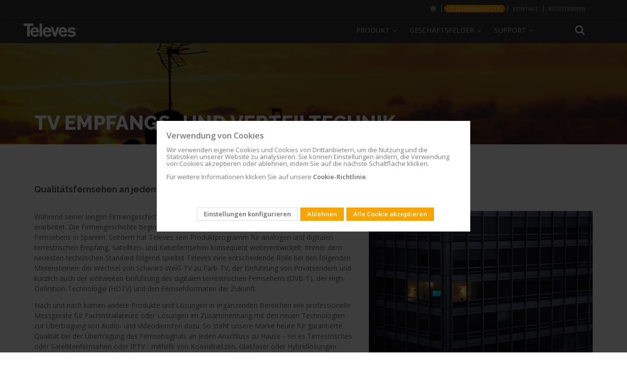

--- FILE ---
content_type: text/html; charset=UTF-8
request_url: https://www.televes.com/de/tv-empfangs-und-verteiltechnik
body_size: 20045
content:
<!doctype html>
<html lang="de">
    <head >
        <script>
    var BASE_URL = 'https\u003A\u002F\u002Fwww.televes.com\u002Fde\u002F';
    var require = {
        'baseUrl': 'https\u003A\u002F\u002Fwww.televes.com\u002Fstatic\u002Fversion1765540711\u002Ffrontend\u002FSmartwave\u002Fporto_child\u002Fde_DE'
    };</script>        <meta charset="utf-8"/>
<meta name="title" content="Televes | TV Empfangs- Und Verteiltechnik"/>
<meta name="description" content="Default Description"/>
<meta name="keywords" content="Magento, Varien, E-commerce"/>
<meta name="robots" content="INDEX,FOLLOW"/>
<meta name="viewport" content="width=device-width, initial-scale=1, maximum-scale=1.0, user-scalable=no"/>
<meta name="format-detection" content="telephone=no"/>
<title>Televes | TV Empfangs- Und Verteiltechnik</title>
<link  rel="stylesheet" type="text/css"  media="all" href="https://www.televes.com/static/version1765540711/frontend/Smartwave/porto_child/de_DE/mage/calendar.css" />
<link  rel="stylesheet" type="text/css"  media="all" href="https://www.televes.com/static/version1765540711/frontend/Smartwave/porto_child/de_DE/css/styles-m.css" />
<link  rel="stylesheet" type="text/css"  media="all" href="https://www.televes.com/static/version1765540711/frontend/Smartwave/porto_child/de_DE/bootstrap/css/bootstrap.css" />
<link  rel="stylesheet" type="text/css"  media="all" href="https://www.televes.com/static/version1765540711/frontend/Smartwave/porto_child/de_DE/owl.carousel/assets/owl.carousel.css" />
<link  rel="stylesheet" type="text/css"  media="all" href="https://www.televes.com/static/version1765540711/frontend/Smartwave/porto_child/de_DE/css/animate.css" />
<link  rel="stylesheet" type="text/css"  media="all" href="https://www.televes.com/static/version1765540711/frontend/Smartwave/porto_child/de_DE/fancybox/css/jquery.fancybox.css" />
<link  rel="stylesheet" type="text/css"  media="all" href="https://www.televes.com/static/version1765540711/frontend/Smartwave/porto_child/de_DE/icon-fonts/css/porto-icons-codes.css" />
<link  rel="stylesheet" type="text/css"  media="all" href="https://www.televes.com/static/version1765540711/frontend/Smartwave/porto_child/de_DE/icon-fonts/css/animation.css" />
<link  rel="stylesheet" type="text/css"  media="all" href="https://www.televes.com/static/version1765540711/frontend/Smartwave/porto_child/de_DE/css/custom.css" />
<link  rel="stylesheet" type="text/css"  media="all" href="https://www.televes.com/static/version1765540711/frontend/Smartwave/porto_child/de_DE/televes/js/slider.revolution/css/extralayers.css" />
<link  rel="stylesheet" type="text/css"  media="all" href="https://www.televes.com/static/version1765540711/frontend/Smartwave/porto_child/de_DE/televes/js/slider.revolution/css/settings.css" />
<link  rel="stylesheet" type="text/css"  media="all" href="https://www.televes.com/static/version1765540711/frontend/Smartwave/porto_child/de_DE/Amasty_Cart/css/vendor/owl.carousel.min.css" />
<link  rel="stylesheet" type="text/css"  media="screen and (min-width: 768px)" href="https://www.televes.com/static/version1765540711/frontend/Smartwave/porto_child/de_DE/css/styles-l.css" />
<link  rel="stylesheet" type="text/css"  media="print" href="https://www.televes.com/static/version1765540711/frontend/Smartwave/porto_child/de_DE/css/print.css" />
<link  rel="stylesheet" type="text/css"  media="all" href="https://www.televes.com/static/version1765540711/frontend/Smartwave/porto_child/de_DE/televes/css/design_default.css" />
<link  rel="stylesheet" type="text/css"  media="all" href="https://www.televes.com/static/version1765540711/frontend/Smartwave/porto_child/de_DE/televes/css/settings_default.css" />
<link  rel="stylesheet" type="text/css"  media="all" href="https://www.televes.com/static/version1765540711/frontend/Smartwave/porto_child/de_DE/televes/css/buttons.css" />
<link  rel="stylesheet" type="text/css"  media="all" href="https://www.televes.com/static/version1765540711/frontend/Smartwave/porto_child/de_DE/televes/css/layout.css" />
<link  rel="stylesheet" type="text/css"  media="all" href="https://www.televes.com/static/version1765540711/frontend/Smartwave/porto_child/de_DE/televes/css/01_settings_default.css" />
<link  rel="stylesheet" type="text/css"  media="all" href="https://www.televes.com/static/version1765540711/frontend/Smartwave/porto_child/de_DE/televes/css/02_essentials-televes.css" />
<link  rel="stylesheet" type="text/css"  media="all" href="https://www.televes.com/static/version1765540711/frontend/Smartwave/porto_child/de_DE/televes/css/03_orange-televes.css" />
<link  rel="stylesheet" type="text/css"  media="all" href="https://www.televes.com/static/version1765540711/frontend/Smartwave/porto_child/de_DE/televes/css/05_custom-tlv.css" />
<link  rel="stylesheet" type="text/css"  media="all" href="https://www.televes.com/static/version1765540711/frontend/Smartwave/porto_child/de_DE/televes/css/04_custom-televes.css" />
<link  rel="stylesheet" type="text/css"  media="all" href="https://www.televes.com/static/version1765540711/frontend/Smartwave/porto_child/de_DE/televes/css/televes-icons.css" />
<link  rel="stylesheet" type="text/css"  rel="stylesheet" type="text/css" href="https://resources.televes.com/tvestech/css/tableTech.css" />
<link  rel="stylesheet" type="text/css"  media="all" href="https://www.televes.com/static/version1765540711/frontend/Smartwave/porto_child/de_DE/Televes_MenuLateral/css/menu-lateral.css" />
<link  rel="icon" href="https://www.televes.com/static/version1765540711/frontend/Smartwave/porto_child/de_DE/Magento_Theme/favicon.ico" />
<link  rel="icon" type="image/x-icon" href="https://www.televes.com/static/version1765540711/frontend/Smartwave/porto_child/de_DE/Magento_Theme/favicon.ico" />
<link  rel="shortcut icon" type="image/x-icon" href="https://www.televes.com/static/version1765540711/frontend/Smartwave/porto_child/de_DE/Magento_Theme/favicon.ico" />
<script  type="text/javascript"  src="https://www.televes.com/static/version1765540711/_cache/merged/677601678c756a22dc5c5e6927364f4c.js"></script>
        



<!-- Google Tag Manager-->
<script>(function(w,d,s,l,i){w[l]=w[l]||[];w[l].push({'gtm.start':
	new Date().getTime(),event:'gtm.js'});var f=d.getElementsByTagName(s)[0],
j=d.createElement(s),dl=l!='dataLayer'?'&l='+l:'';jasync=true;j.src=
'https://www.googletagmanager.com/gtm.js?id='+i+dl;f.parentNode.insertBefore(j,f);
})(window,document,'script','dataLayer','GTM-MQ3X38B');</script>
<!-- End Google Tag Manager -->




<!-- Google Tag Manager telcor -->
<script>(function(w,d,s,l,i){w[l]=w[l]||[];w[l].push({'gtm.start':
new Date().getTime(),event:'gtm.js'});var f=d.getElementsByTagName(s)[0],
j=d.createElement(s),dl=l!='dataLayer'?'&l='+l:'';j.async=true;j.src=
'https://www.googletagmanager.com/gtm.js?id='+i+dl;f.parentNode.insertBefore(j,f);
})(window,document,'script','dataLayer','GTM-PKMV3SZ');</script>
<!-- End Google Tag Manager telcor -->



<!-- Google Tag Manager -->
<!--<script>(function(w,d,s,l,i){w[l]=w[l]||[];w[l].push({'gtm.start':
new Date().getTime(),event:'gtm.js'});var f=d.getElementsByTagName(s)[0],
j=d.createElement(s),dl=l!='dataLayer'?'&l='+l:'';j.async=true;j.src=
'https://www.googletagmanager.com/gtm.js?id='+i+dl;f.parentNode.insertBefore(j,f);
})(window,document,'script','dataLayer','GTM-PW6DRJ4');</script>
<!-- End Google Tag Manager -->


<meta name="facebook-domain-verification" content="rv2kemgokubnn1tlnnn4sjhn4unhjv" />
<meta name="google-site-verification" content="ECVuEJ5iVYExO8hZ-nWUl4bZUWUqd9ufWVL4UffD6vo" />
<script id="bl-head">

  //var dataLayer = datalayer || [];

</script>
		
				<!-- MELINDRES -->
		<link rel="stylesheet" href="https://global.televes.com/cookies/melindres/dist/t_cookies.css">
		 <script src="https://global.televes.com/cookies/melindres/dist/melindres.js"></script>
		<!-- End MELINDRES -->


<!-- Google Ads telcor -->
<meta name="google-site-verification" content="ECVuEJ5iVYExO8hZ-nWUl4bZUWUqd9ufWVL4UffD6vo" />
<!-- End Google Ads telcor -->









    <link rel="stylesheet" href="//fonts.googleapis.com/css?family=Open+Sans%3A300%2C300italic%2C400%2C400italic%2C600%2C600italic%2C700%2C700italic%2C800%2C800italic&amp;v1&amp;subset=latin%2Clatin-ext" type="text/css" media="screen"/>


	
    <script type="text/javascript">
        require([
            'jquery'
            ], function ($) {
                $(document).ready(function(){
                    $("body").addClass("layout-fullwidth");
                    $("body").addClass("wide");
                                                            $(".drop-menu > a").off("click").on("click", function(){
                        if($(this).parent().children(".nav-sections").hasClass("visible"))
                            $(this).parent().children(".nav-sections").removeClass("visible");
                        else
                            $(this).parent().children(".nav-sections").addClass("visible")
                    });
                });
                });
</script>
    <script type="text/x-magento-init">
        {
            "*": {
                "Magento_PageCache/js/form-key-provider": {}
            }
        }
    </script>

<style>
        #confirmBox,
    .am-related-title > .am-title {
        background-color: #FFFFFF;
    }
    
        #confirmBox a,
    #confirmBox a:hover,
    #confirmBox a:active,
    #confirmBox .amrelated-confirm-header {
        color: #FF9416;
    }
    
        .amcart-confirm-buttons .button {
        color: #FFFFFF;
    }
    
        .amcart-confirm-buttons .am-btn-left {
        background-color: #BBBBBB;
    }
    
        .amcart-confirm-buttons .am-btn-right {
        background-color: #FF9416;
    }
    
        .amcart-confirm-buttons,
    .amcart-confirm-buttons .checkout,
    .amcart-confirm-buttons .checkout:hover,
    .amcart-confirm-buttons .checkout:active,
    .amcart-message-box,
    .am-related-box,
    #am-a-count,
    #am-a-count:visited,
    .am-related-title > .am-title {
        color: #000000;
    }
    </style>
    </head>
    <body data-container="body"
          data-mage-init='{"loaderAjax": {}, "loader": { "icon": "https://www.televes.com/static/version1765540711/frontend/Smartwave/porto_child/de_DE/images/loader-2.gif"}}'
        id="html-body" class="cms-tv-empfangs-und-verteiltechnik am-porto-cmtb cms-page-view page-layout-1column">
           
  <!-- Google Tag Manager (noscript) n1 -->
 <noscript><iframe src="https://www.googletagmanager.com/ns.html?id=GTM-MQ3X38B" height="0" width="0" style="display:none;visibility:hidden"></iframe></noscript>
		  
	 <!-- Google Tag Manager (noscript) n2 -->	  
  <noscript><iframe src="https://www.googletagmanager.com/ns.html?id=GTM-PW6DRJ4" height="0" width="0" style="display:none;visibility:hidden"></iframe></noscript>

	<!-- Google Tag Manager (noscript) telcor n3 -->
       <noscript><iframe src="https://www.googletagmanager.com/ns.html?id=GTM-PKMV3SZ"height="0" width="0" style="display:none;visibility:hidden"></iframe></noscript>
	   
	   
<script type="text/x-magento-init">
    {
        "*": {
            "Magento_PageBuilder/js/widget-initializer": {
                "config": {"[data-content-type=\"slider\"][data-appearance=\"default\"]":{"Magento_PageBuilder\/js\/content-type\/slider\/appearance\/default\/widget":false},"[data-content-type=\"map\"]":{"Magento_PageBuilder\/js\/content-type\/map\/appearance\/default\/widget":false},"[data-content-type=\"row\"]":{"Magento_PageBuilder\/js\/content-type\/row\/appearance\/default\/widget":false},"[data-content-type=\"tabs\"]":{"Magento_PageBuilder\/js\/content-type\/tabs\/appearance\/default\/widget":false},"[data-content-type=\"slide\"]":{"Magento_PageBuilder\/js\/content-type\/slide\/appearance\/default\/widget":{"buttonSelector":".pagebuilder-slide-button","showOverlay":"hover","dataRole":"slide"}},"[data-content-type=\"banner\"]":{"Magento_PageBuilder\/js\/content-type\/banner\/appearance\/default\/widget":{"buttonSelector":".pagebuilder-banner-button","showOverlay":"hover","dataRole":"banner"}},"[data-content-type=\"buttons\"]":{"Magento_PageBuilder\/js\/content-type\/buttons\/appearance\/inline\/widget":false},"[data-content-type=\"products\"][data-appearance=\"carousel\"]":{"Magento_PageBuilder\/js\/content-type\/products\/appearance\/carousel\/widget":false}},
                "breakpoints": {"desktop":{"label":"Desktop","stage":true,"default":true,"class":"desktop-switcher","icon":"Magento_PageBuilder::css\/images\/switcher\/switcher-desktop.svg","conditions":{"min-width":"1024px"},"options":{"products":{"default":{"slidesToShow":"5"}}}},"tablet":{"conditions":{"max-width":"1024px","min-width":"768px"},"options":{"products":{"default":{"slidesToShow":"4"},"continuous":{"slidesToShow":"3"}}}},"mobile":{"label":"Mobile","stage":true,"class":"mobile-switcher","icon":"Magento_PageBuilder::css\/images\/switcher\/switcher-mobile.svg","media":"only screen and (max-width: 768px)","conditions":{"max-width":"768px","min-width":"640px"},"options":{"products":{"default":{"slidesToShow":"3"}}}},"mobile-small":{"conditions":{"max-width":"640px"},"options":{"products":{"default":{"slidesToShow":"2"},"continuous":{"slidesToShow":"1"}}}}}            }
        }
    }
</script>
<div class="cookie-status-message" id="cookie-status" style="display: none">
    The store will not work correctly in the case when cookies are disabled.</div>
<script type="text/x-magento-init">
    {
        "*": {
            "cookieStatus": {}
        }
    }
</script>

<script type="text/x-magento-init">
    {
        "*": {
            "mage/cookies": {
                "expires": null,
                "path": "\u002F",
                "domain": ".www.televes.com",
                "secure": false,
                "lifetime": "3600"
            }
        }
    }
</script>
    <noscript>
        <div class="message global noscript">
            <div class="content">
                <p>
                    <strong>JavaScript scheint in Ihrem Browser deaktiviert zu sein.</strong>
                    <span>
                        Um unsere Website in bester Weise zu erfahren, aktivieren Sie Javascript in Ihrem Browser.                    </span>
                </p>
            </div>
        </div>
    </noscript>

<script>
    window.cookiesConfig = window.cookiesConfig || {};
    window.cookiesConfig.secure = true;
</script><script>    require.config({
        map: {
            '*': {
                wysiwygAdapter: 'mage/adminhtml/wysiwyg/tiny_mce/tinymce4Adapter'
            }
        }
    });</script><script>
    require.config({
        paths: {
            googleMaps: 'https\u003A\u002F\u002Fmaps.googleapis.com\u002Fmaps\u002Fapi\u002Fjs\u003Fv\u003D3\u0026key\u003D'
        },
        config: {
            'Magento_PageBuilder/js/utils/map': {
                style: ''
            },
            'Magento_PageBuilder/js/content-type/map/preview': {
                apiKey: '',
                apiKeyErrorMessage: 'You\u0020must\u0020provide\u0020a\u0020valid\u0020\u003Ca\u0020href\u003D\u0027https\u003A\u002F\u002Fwww.televes.com\u002Fde\u002Fadminhtml\u002Fsystem_config\u002Fedit\u002Fsection\u002Fcms\u002F\u0023cms_pagebuilder\u0027\u0020target\u003D\u0027_blank\u0027\u003EGoogle\u0020Maps\u0020API\u0020key\u003C\u002Fa\u003E\u0020to\u0020use\u0020a\u0020map.'
            },
            'Magento_PageBuilder/js/form/element/map': {
                apiKey: '',
                apiKeyErrorMessage: 'You\u0020must\u0020provide\u0020a\u0020valid\u0020\u003Ca\u0020href\u003D\u0027https\u003A\u002F\u002Fwww.televes.com\u002Fde\u002Fadminhtml\u002Fsystem_config\u002Fedit\u002Fsection\u002Fcms\u002F\u0023cms_pagebuilder\u0027\u0020target\u003D\u0027_blank\u0027\u003EGoogle\u0020Maps\u0020API\u0020key\u003C\u002Fa\u003E\u0020to\u0020use\u0020a\u0020map.'
            },
        }
    });
</script>

<script>
    require.config({
        shim: {
            'Magento_PageBuilder/js/utils/map': {
                deps: ['googleMaps']
            }
        }
    });
</script>
<span class="mess">
	<span class="not-empty-name">The wishlist name can't be left blank</span>
</span>
<script type="text/x-magento-init">
     {
        "*": {
            "Bss_MultiWishlist/js/bss_wishlist": {
                "is_redirect": "0",
                "url_redirect": "https://www.televes.com/de/wishlist/",
                "url_popup":"https://www.televes.com/de/multiwishlist/index/popup/",
                "isLoggedIn": ""
            }
        }
    }
</script>
<div class="page-wrapper"><header class="page-header type19 header-newskin" >
    <div class="panel wrapper">
        <div class="panel header">
            <a class="action skip contentarea"
   href="#contentarea">
    <span>
        Zum Inhalt springen    </span>
</a>
                        
            <ul class="header links">    <style type="text/css">

        .authorization-link {
            display: none !important;
        }
    </style>
    



	
	<script type="text/javascript">
			require(['jquery'], function ($) {
				//console.log("entra top-bar.phtml");
				
			});
			
		</script>
		
	<li class="greet welcome selecionar-mercado">
            <a href="http://global.televes.com/?change" title="Wählen Sie Ihren Markt"><i class="fa icon-mundo"></i><span class="visible-xs">Wählen Sie Ihren Markt<span></a>
        </li>
		


		
					<li class="greet welcome dest-orange">
				<a href="http://de.televes.com/stellenangebote" title="Stellenangebote" target="_blank">Stellenangebote</a>
			</li>
				<li class="greet welcome contacto">
            <a href="https://www.televes.com/de/kontakt" title="Contacto Televes">Kontakt</a>
        </li>
				
		 <li class="greet welcome crear-cuenta">
            <a href="https://register.televes.com/?lang=de" title="Registrieren" target="_blank">Registrieren</a>
        </li>	
		
		
	
<!--
	
		 <li class="greet welcome crear-cuenta">
            <a href="https://register.televes.com/?lang=<?php// echo $url ?>" title="<?php// echo __('Create account') ?>" target="_blank"><?php// echo __('Create account') ?></a>
        </li>

	-->




<li class="greet welcome hidden" data-bind="scope: 'customer'">
	<!-- ko if: customer().fullname  -->
	<span class="" data-bind="text: new String('Willkommen, %1!').replace('%1', customer().firstname)">
	</span>
	<!-- /ko -->
	<!-- ko ifnot: customer().fullname  -->
	<span class=""> data-bind="html:'Standard-Willkommensnachricht!'"></span>
	<!-- /ko -->
</li>
<script type="text/x-magento-init">
	{
		"*": {
			"Magento_Ui/js/core/app": {
				"components": {
					"customer": {
						"component": "Magento_Customer/js/view/customer"
					}
				}
			}
		}
	}
</script>

<li class="item link compare" data-bind="scope: 'compareProducts'" data-role="compare-products-link">
    <a class="action compare no-display" title="Produkte vergleichen"
       data-bind="attr: {'href': compareProducts().listUrl}, css: {'no-display': !compareProducts().count}"
    >
        Produkte vergleichen        (<span class="counter qty" data-bind="text: compareProducts().countCaption"></span>)
    </a>
</li>
<script type="text/x-magento-init">
{"[data-role=compare-products-link]": {"Magento_Ui/js/core/app": {"components":{"compareProducts":{"component":"Magento_Catalog\/js\/view\/compare-products"}}}}}
</script>
<li class="link authorization-link" data-label="oder">
    <a href="https://www.televes.com/de/customer/account/login/referer/aHR0cHM6Ly93d3cudGVsZXZlcy5jb20vZGUvdHYtZW1wZmFuZ3MtdW5kLXZlcnRlaWx0ZWNobmlr/"        >Anmelden</a>
</li>
</ul>        </div>
    </div>
    <div class="header content">
        <span data-action="toggle-nav" class="action nav-toggle"><span>Navigation umschalten</span></span>
<a
    class="logo"
    href="https://www.televes.com/de/"
    title="Magento&#x20;Commerce"
    aria-label="store logo">
    <img src="https://www.televes.com/static/version1765540711/frontend/Smartwave/porto_child/de_DE/images/logo.svg"
         title="Magento&#x20;Commerce"
         alt="Magento&#x20;Commerce"
            width="170"                />
</a>
        
<div data-block="minicart" class="minicart-wrapper"
    style="display: none">
    <a class="action showcart" href="https://www.televes.com/de/checkout/cart/"
       data-bind="scope: 'minicart_content'">
        <span class="text">Mein Warenkorb</span>
        <span class="counter qty empty"
              data-bind="css: { empty: !!getCartParam('summary_count') == false && !isLoading() },
               blockLoader: isLoading">
            <span class="counter-number"><!-- ko text: getCartParam('summary_count') --><!-- /ko --></span>
            <span class="counter-label">
            <!-- ko if: getCartParam('summary_count') -->
                <!-- ko text: getCartParam('summary_count') --><!-- /ko -->
                <!-- ko i18n: 'items' --><!-- /ko -->
            <!-- /ko -->
            </span>
        </span>
    </a>
                    <script>            require(['jquery'], function ($) {
                $('a.action.showcart').click(function() {
                    $(document.body).trigger('processStart');
                });
            });</script>        <script>window.checkout = {"shoppingCartUrl":"https:\/\/www.televes.com\/de\/checkout\/cart\/","checkoutUrl":"https:\/\/www.televes.com\/de\/checkout\/","updateItemQtyUrl":"https:\/\/www.televes.com\/de\/checkout\/sidebar\/updateItemQty\/","removeItemUrl":"https:\/\/www.televes.com\/de\/checkout\/sidebar\/removeItem\/","imageTemplate":"Magento_Catalog\/product\/image_with_borders","baseUrl":"https:\/\/www.televes.com\/de\/","minicartMaxItemsVisible":5,"websiteId":"7","maxItemsToDisplay":10,"storeId":"17","storeGroupId":"7","customerLoginUrl":"https:\/\/www.televes.com\/de\/customer\/account\/login\/referer\/aHR0cHM6Ly93d3cudGVsZXZlcy5jb20vZGUvdHYtZW1wZmFuZ3MtdW5kLXZlcnRlaWx0ZWNobmlr\/","isRedirectRequired":false,"autocomplete":"off","captcha":{"user_login":{"isCaseSensitive":false,"imageHeight":50,"imageSrc":"","refreshUrl":"https:\/\/www.televes.com\/de\/captcha\/refresh\/","isRequired":false,"timestamp":1768623380}}}</script>    <script type="text/x-magento-init">
    {
        "[data-block='minicart']": {
            "Magento_Ui/js/core/app": {"components":{"minicart_content":{"children":{"subtotal.container":{"children":{"subtotal":{"children":{"subtotal.totals":{"config":{"display_cart_subtotal_incl_tax":0,"display_cart_subtotal_excl_tax":1,"template":"Magento_Tax\/checkout\/minicart\/subtotal\/totals"},"children":{"subtotal.totals.msrp":{"component":"Magento_Msrp\/js\/view\/checkout\/minicart\/subtotal\/totals","config":{"displayArea":"minicart-subtotal-hidden","template":"Magento_Msrp\/checkout\/minicart\/subtotal\/totals"}}},"component":"Magento_Tax\/js\/view\/checkout\/minicart\/subtotal\/totals"}},"component":"uiComponent","config":{"template":"Magento_Checkout\/minicart\/subtotal"}},"total":{"component":"uiComponent","config":{"template":"Televes_CheckoutAmountLeftToPromo\/minicart\/totals"},"children":{"total.grand-total":{"component":"Magento_Checkout\/js\/view\/checkout\/minicart\/subtotal\/totals","config":{"template":"Televes_CheckoutAmountLeftToPromo\/minicart\/total\/grand-total"}}}}},"component":"uiComponent","config":{"displayArea":"subtotalContainer"}},"item.renderer":{"component":"Magento_Checkout\/js\/view\/cart-item-renderer","config":{"displayArea":"defaultRenderer","template":"Magento_Checkout\/minicart\/item\/default"},"children":{"item.image":{"component":"Magento_Catalog\/js\/view\/image","config":{"template":"Magento_Catalog\/product\/image","displayArea":"itemImage"}},"checkout.cart.item.price.sidebar":{"component":"uiComponent","config":{"template":"Magento_Checkout\/minicart\/item\/price","displayArea":"priceSidebar"}}}},"extra_info":{"component":"uiComponent","config":{"displayArea":"extraInfo"}},"promotion":{"component":"uiComponent","config":{"displayArea":"promotion"}}},"config":{"itemRenderer":{"default":"defaultRenderer","simple":"defaultRenderer","virtual":"defaultRenderer"},"template":"Magento_Checkout\/minicart\/content"},"component":"Magento_Checkout\/js\/view\/minicart"}},"types":[]}        },
        "*": {
            "Magento_Ui/js/block-loader": "https\u003A\u002F\u002Fwww.televes.com\u002Fstatic\u002Fversion1765540711\u002Ffrontend\u002FSmartwave\u002Fporto_child\u002Fde_DE\u002Fimages\u002Floader\u002D1.gif"
        }
    }
    </script>
</div>
        <div class="search-area">
            <a href="javascript:void(0)" class="search-toggle-icon"><i class="porto-icon-search"></i></a>
            <div class="block block-search">
    <div class="block block-title"><strong>Search</strong></div>
    <div class="block block-content">
        <form class="form minisearch" id="search_mini_form"
              action="https://www.televes.com/de/catalogsearch/result/" method="get">
            <div class="field search">
                <label class="label" for="search" data-role="minisearch-label">
                    <span>Search</span>
                </label>
                <div class="control">
                    <input id="search"
                           data-mage-init='{
                            "quickSearch": {
                                "formSelector": "#search_mini_form",
                                "url": "https://www.televes.com/de/search/ajax/suggest/",
                                "destinationSelector": "#search_autocomplete",
                                "minSearchLength": "3"
                            }
                        }'
                           type="text"
                           name="q"
                           value=""
                           placeholder="Gesamten&#x20;Shop&#x20;hier&#x20;durchsuchen..."
                           class="input-text"
                           maxlength="128"
                           role="combobox"
                           aria-haspopup="false"
                           aria-autocomplete="both"
                           autocomplete="off"
                           aria-expanded="false"/>
                    <div id="search_autocomplete" class="search-autocomplete"></div>
                    <div class="nested">
    <a class="action advanced" href="https://www.televes.com/de/catalogsearch/advanced/" data-action="advanced-search">
        Erweiterte Suche    </a>
</div>
                </div>
            </div>
            <div class="actions">
                <button type="submit"
                        title="Search"
                        class="action search"
                        aria-label="Search"
                >
                    <span>Search</span>
                </button>
            </div>
        </form>
    </div>
</div>
        </div>
        <div class="custom-block"></div>            <div class="sections nav-sections">
                <div class="section-items nav-sections-items"
             data-mage-init='{"tabs":{"openedState":"active"}}'>
                                            <div class="section-item-title nav-sections-item-title"
                     data-role="collapsible">
                    <a class="nav-sections-item-switch"
                       data-toggle="switch" href="#store.menu">
                        Menü                    </a>
                </div>
                <div class="section-item-content nav-sections-item-content"
                     id="store.menu"
                     data-role="content">
                        
    <nav
        class="navigation sw-megamenu "
        role="navigation">
        <ul>
            





<li class="ui-menu-item level0 classic parent menu-v2">
        <div class="open-children-toggle"></div>
        <a class="level-top" href="#"><span>Produkt</span></a>
        <div class="level0 submenu" style="right: auto;">
        <div class="row">
        <ul class="subchildmenu"><li class="ui-menu-item level1 first"><a class="menu-thumb-link" href="https://www.televes.com/de/tv-empfangs-und-verteiltechnik.html">
            TV-Empfangs- und Verteiltechnik
            </a></li><li class="ui-menu-item level1 first"><a class="menu-thumb-link" href="https://www.televes.com/de/datacom.html">
            DATACOM
            </a></li><li class="ui-menu-item level1 first"><a class="menu-thumb-link" href="https://www.televes.com/de/hospitality.html">
            HOSPITALITY
            </a></li><li class="ui-menu-item level1 first"><a class="menu-thumb-link" href="https://www.televes.com/de/led-beleuchtung.html">
            LED-BELEUCHTUNG
            </a></li><li class="ui-menu-item level1 first"><a class="menu-thumb-link" href="https://www.televes.com/de/applikationen.html">
            APPLIKATIONEN
            </a></li></ul></div></div></li><li class="ui-menu-item level0 classic parent">
		<div class="open-children-toggle"></div>
		<a class="level-top" href="javascript:void(0)"><span>Geschäftsfelder</span></a>
		<div class="level0 submenu" style="right: auto;">
		<div class="row">
		<ul class="subchildmenu geschaftsfelder-de"><li class="ui-menu-item level1 item-1"><a href="https://www.televes.com/de/tv-empfangs-und-verteiltechnik" ><span>TV Empfangs- Und Verteiltechnik</span></a></li><li class="ui-menu-item level1 item-2"><a href="https://datacom.televes.com/de" target="_blank"><span>Datacom</span></a></li><li class="ui-menu-item level1 item-3"><a href="https://hospitality.televes.com/de" target="_blank"><span>Hospitality</span></a></li><li class="ui-menu-item level1 item-4"><a href="https://lighting.televes.com/de" target="_blank"><span>PROFESSIONELLE LED-BELEUCHTUNG</span></a></li><li class="ui-menu-item level1 item-5"><a href="https://www.televes.com/de/optische-ubertragung" ><span>Optische Übertragung</span></a></li></ul></div></div></li><li class="ui-menu-item level0 classic parent">
		<div class="open-children-toggle"></div>
		<a class="level-top" href="javascript:void(0)"><span>Support</span></a>
		<div class="level0 submenu" style="right: auto;">
		<div class="row">
		<ul class="subchildmenu support-de"><li class="ui-menu-item level1 item-1"><a href="https://www.televes.com/de/faqs" ><span>FAQs</span></a></li><li class="ui-menu-item level1 item-2"><a href="https://www.televes.com/de/bedienungsanleitungen" ><span>Dokumentation</span></a></li><li class="ui-menu-item level1 item-3"><a href="https://www.televes.com/de/software" ><span>Software</span></a></li><li class="ui-menu-item level1 item-4"><a href="https://www.televes.com/de/schulungen" ><span>Schulungen / Online-Seminare</span></a></li><li class="ui-menu-item level1 item-5"><a href="https://www.televes.com/de/after-sales" ><span>After Sales</span></a></li><li class="ui-menu-item level1 item-6"><a href="https://www.televes.com/de/garantie" ><span>Garantie</span></a></li><li class="ui-menu-item level1 item-7"><a href="http://www3.televes.com/onlineKatalog/login.php" target="_blank"><span>Online-Shop</span></a></li><li class="ui-menu-item level1 item-8"><a href="http://www.televes-onlineplanung.de/?p=27633" target="_blank"><span>Online-Planung</span></a></li><li class="ui-menu-item level1 item-9"><a href="https://www.eplato.de/de-DE/televes/exportlist" target="_blank"><span>Planungstexte ePLato</span></a></li></ul></div></div></li>


<script type="text/javascript">
	require([ 'jquery', 'jquery/ui'], function($){ 

		$(document).ready(function($) {
			

			$('.ui-menu-item.level0.classic.parent').hover(
				
				function(){$(this).addClass('abierto')},
				function(){$(this).removeClass('abierto')}
				);
			


			var searchArea = $(".search-area");


			$( window ).scroll(function() {

				if ($('.page-header').hasClass('sticky-header') && $('.ui-menu-item.level0.classic.parent').hasClass('abierto')){

					$(window).scrollTop(0);
					$('.page-header').removeClass('sticky-header');

				}else if (!$('.ui-menu-item.level0.classic.parent').hasClass('abierto')){
					/* si scroll y menu cerrado */
					stikyHeader();
				}

			});

			function stikyHeader(){


				if($(window).width()>=768){ 

					if($(window).scrollTop()>125){

						if (!$('.page-header').hasClass('sticky-header')){
							$('.page-header').addClass('sticky-header');				
							addElementosStiky();						
						}

					}else{

						if ($('.page-header').hasClass('sticky-header')){
							$('.page-header').removeClass('sticky-header');						
							delElementosStiky();

						}
					}
				}

			};

			function addElementosStiky(){


				$(".logo").prependTo(".navigation.sw-megamenu");			

			//$(".search-area").prependTo(".navigation.sw-megamenu");			
			$(searchArea).prependTo(".navigation.sw-megamenu");

			
			if (!$('body').hasClass('checkout-index-index')){
				$(".minicart-wrapper").appendTo(".navigation.sw-megamenu");
				
			}
		}
		
		function delElementosStiky(){
			$(".logo").prependTo(".header.content");
			
			
			
			//$(".search-area").remove();
			$(".header .custom-block").html("");
			//$(".header .custom-block").append($(".search-area"));
			//$(".custom-block").append(el);

			$(".search-area").insertBefore(".header .custom-block");

			
			if (!$('body').hasClass('checkout-index-index')){
				$(".minicart-wrapper").insertBefore(".search-area"); 
			}
		}
		
	});

	});
	

</script>

        </ul>
    </nav>

    <script type="text/javascript">
        require([
            'jquery',
            'Smartwave_Megamenu/js/sw_megamenu'
        ], function ($) {
            $(".sw-megamenu").swMegamenu();
        });
    </script>
                </div>
                                            <div class="section-item-title nav-sections-item-title"
                     data-role="collapsible">
                    <a class="nav-sections-item-switch"
                       data-toggle="switch" href="#store.links">
                        Optionen                    </a>
                </div>
                <div class="section-item-content nav-sections-item-content"
                     id="store.links"
                     data-role="content">
                    <!-- Account links -->                </div>
                                    </div>
    </div>
    </div>
</header>

<script>
require([
    'jquery'   
], function ($) {
    $(function () {
          $('.search-toggle-icon').click(function() {
            $(".page-header.type19 .block-search").toggle();
          });
    	  $('.search-area,.search-toggle-icon,.porto-icon-search').click(function(){
			setTimeout(function() {
                $("#search").focus();
            }, 200);
		});    	
    });
});
</script>













<main id="maincontent" class="page-main"><a id="contentarea" tabindex="-1"></a>
<div class="page messages"><div data-placeholder="messages"></div>
<div data-bind="scope: 'messages'">
    <!-- ko if: cookieMessages && cookieMessages.length > 0 -->
    <div aria-atomic="true" role="alert" data-bind="foreach: { data: cookieMessages, as: 'message' }" class="messages">
        <div data-bind="attr: {
            class: 'message-' + message.type + ' ' + message.type + ' message',
            'data-ui-id': 'message-' + message.type
        }">
            <div data-bind="html: $parent.prepareMessageForHtml(message.text)"></div>
        </div>
    </div>
    <!-- /ko -->

    <!-- ko if: messages().messages && messages().messages.length > 0 -->
    <div aria-atomic="true" role="alert" class="messages" data-bind="foreach: {
        data: messages().messages, as: 'message'
    }">
        <div data-bind="attr: {
            class: 'message-' + message.type + ' ' + message.type + ' message',
            'data-ui-id': 'message-' + message.type
        }">
            <div data-bind="html: $parent.prepareMessageForHtml(message.text)"></div>
        </div>
    </div>
    <!-- /ko -->
</div>
<script type="text/x-magento-init">
    {
        "*": {
            "Magento_Ui/js/core/app": {
                "components": {
                        "messages": {
                            "component": "Magento_Theme/js/view/messages"
                        }
                    }
                }
            }
    }
</script>
</div><div class="columns"><div class="column main"><input name="form_key" type="hidden" value="66THsr7IItpbWu2N" /><div id="authenticationPopup" data-bind="scope:'authenticationPopup', style: {display: 'none'}">
        <script>window.authenticationPopup = {"autocomplete":"off","customerRegisterUrl":"https:\/\/www.televes.com\/de\/customer\/account\/create\/","customerForgotPasswordUrl":"https:\/\/www.televes.com\/de\/customer\/account\/forgotpassword\/","baseUrl":"https:\/\/www.televes.com\/de\/"}</script>    <!-- ko template: getTemplate() --><!-- /ko -->
    <script type="text/x-magento-init">
        {
            "#authenticationPopup": {
                "Magento_Ui/js/core/app": {"components":{"authenticationPopup":{"component":"Magento_Customer\/js\/view\/authentication-popup","children":{"messages":{"component":"Magento_Ui\/js\/view\/messages","displayArea":"messages"},"captcha":{"component":"Magento_Captcha\/js\/view\/checkout\/loginCaptcha","displayArea":"additional-login-form-fields","formId":"user_login","configSource":"checkout"},"amazon-button":{"component":"Amazon_Login\/js\/view\/login-button-wrapper","sortOrder":"0","displayArea":"additional-login-form-fields","config":{"tooltip":"Verwenden Sie Ihre Amazon-Anmeldedaten, um sich sicher bei unserer Website anzumelden.","componentDisabled":true}}}}}}            },
            "*": {
                "Magento_Ui/js/block-loader": "https\u003A\u002F\u002Fwww.televes.com\u002Fstatic\u002Fversion1765540711\u002Ffrontend\u002FSmartwave\u002Fporto_child\u002Fde_DE\u002Fimages\u002Floader\u002D1.gif"
            }
        }
    </script>
</div>
<script type="text/x-magento-init">
    {
        "*": {
            "Magento_Customer/js/section-config": {
                "sections": {"stores\/store\/switch":["*"],"stores\/store\/switchrequest":["*"],"directory\/currency\/switch":["*"],"*":["messages"],"customer\/account\/logout":["*","recently_viewed_product","recently_compared_product","persistent"],"customer\/account\/loginpost":["*"],"customer\/account\/createpost":["*"],"customer\/account\/editpost":["*"],"customer\/ajax\/login":["checkout-data","cart","captcha"],"catalog\/product_compare\/add":["compare-products"],"catalog\/product_compare\/remove":["compare-products"],"catalog\/product_compare\/clear":["compare-products"],"sales\/guest\/reorder":["cart"],"sales\/order\/reorder":["cart"],"checkout\/cart\/add":["cart","directory-data"],"checkout\/cart\/delete":["cart"],"checkout\/cart\/updatepost":["cart"],"checkout\/cart\/updateitemoptions":["cart"],"checkout\/cart\/couponpost":["cart"],"checkout\/cart\/estimatepost":["cart"],"checkout\/cart\/estimateupdatepost":["cart"],"checkout\/onepage\/saveorder":["cart","checkout-data","last-ordered-items","amasty-checkout-data"],"checkout\/sidebar\/removeitem":["cart"],"checkout\/sidebar\/updateitemqty":["cart"],"rest\/*\/v1\/carts\/*\/payment-information":["cart","last-ordered-items","captcha","instant-purchase","amasty-checkout-data"],"rest\/*\/v1\/guest-carts\/*\/payment-information":["cart","captcha","amasty-checkout-data"],"rest\/*\/v1\/guest-carts\/*\/selected-payment-method":["cart","checkout-data"],"rest\/*\/v1\/carts\/*\/selected-payment-method":["cart","checkout-data","instant-purchase"],"customer\/address\/*":["instant-purchase"],"customer\/account\/*":["instant-purchase"],"vault\/cards\/deleteaction":["instant-purchase"],"multishipping\/checkout\/overviewpost":["cart"],"paypal\/express\/placeorder":["cart","checkout-data","amasty-checkout-data"],"paypal\/payflowexpress\/placeorder":["cart","checkout-data","amasty-checkout-data"],"paypal\/express\/onauthorization":["cart","checkout-data"],"persistent\/index\/unsetcookie":["persistent"],"review\/product\/post":["review"],"wishlist\/index\/add":["wishlist"],"wishlist\/index\/remove":["wishlist"],"wishlist\/index\/updateitemoptions":["wishlist"],"wishlist\/index\/update":["wishlist"],"wishlist\/index\/cart":["wishlist","cart"],"wishlist\/index\/fromcart":["wishlist","cart"],"wishlist\/index\/allcart":["wishlist","cart"],"wishlist\/shared\/allcart":["wishlist","cart"],"wishlist\/shared\/cart":["cart"],"amasty_cart\/cart\/add":["cart","messages","directory-data"],"amasty_cart\/cart\/updateitemoptions":["cart","messages"],"amasty_cart\/wishlist\/cart":["cart","wishlist","messages"],"amasty_cart\/cart\/update":["cart"],"amasty_cart\/quote\/add":["quotecart","messages"],"amasty_cart\/quote\/update":["quotecart","messages"],"amasty_cart\/quote\/updateitemoptions":["quotecart","messages"],"braintree\/paypal\/placeorder":["cart","checkout-data"],"braintree\/googlepay\/placeorder":["cart","checkout-data"],"multiwishlist\/index\/assignwishlist":["wishlist"],"multiwishlist\/index\/delete":["wishlist"],"multiwishlist\/index\/copy":["wishlist","cart"],"multiwishlist\/index\/assignwishlistfromcart":["wishlist","cart"],"multiwishlist\/index\/allcart":["wishlist","cart"]},
                "clientSideSections": ["checkout-data","cart-data","amasty-checkout-data","chatData"],
                "baseUrls": ["https:\/\/www.televes.com\/de\/"],
                "sectionNames": ["messages","customer","compare-products","last-ordered-items","cart","directory-data","captcha","instant-purchase","loggedAsCustomer","persistent","review","wishlist","chatData","recently_viewed_product","recently_compared_product","product_data_storage","paypal-billing-agreement"]            }
        }
    }
</script>
<script type="text/x-magento-init">
    {
        "*": {
            "Magento_Customer/js/customer-data": {
                "sectionLoadUrl": "https\u003A\u002F\u002Fwww.televes.com\u002Fde\u002Fcustomer\u002Fsection\u002Fload\u002F",
                "expirableSectionLifetime": 60,
                "expirableSectionNames": ["cart","persistent"],
                "cookieLifeTime": "3600",
                "updateSessionUrl": "https\u003A\u002F\u002Fwww.televes.com\u002Fde\u002Fcustomer\u002Faccount\u002FupdateSession\u002F"
            }
        }
    }
</script>
<script type="text/x-magento-init">
    {
        "*": {
            "Magento_Customer/js/invalidation-processor": {
                "invalidationRules": {
                    "website-rule": {
                        "Magento_Customer/js/invalidation-rules/website-rule": {
                            "scopeConfig": {
                                "websiteId": "7"
                            }
                        }
                    }
                }
            }
        }
    }
</script>
<script type="text/x-magento-init">
    {
        "body": {
            "pageCache": {"url":"https:\/\/www.televes.com\/de\/page_cache\/block\/render\/page_id\/269\/","handles":["default","cms_page_view","cms_page_view_id_tv-empfangs-und-verteiltechnik"],"originalRequest":{"route":"cms","controller":"page","action":"view","uri":"\/de\/tv-empfangs-und-verteiltechnik"},"versionCookieName":"private_content_version"}        }
    }
</script>

<div class="cms-distribucion">
    <section id="banner-cms" class="height-274" style="background:url(https://docs.televes.com/web/Areas-de-negocio/distribucion/banner-distribucion-tv.jpg);background-position: center">
        <div class="overlay dark-8"></div>
        <div class="container">

            <h1 class="texto-banner-top nomargin size-40 weight-800 text-white wow fadeInUp uppercase" data-wow-delay="0.4s">TV Empfangs- und Verteiltechnik</h1>
        </div>
    </section>

    <section class="noborder">
        <div class="container">
            <div class="row">
                <div class="col-sm-12">
                    <h2 class="size-18">Qualitätsfernsehen an jedem Anschluss</h2>
                </div>
                <div class="col-sm-7">
                    <p>Während seiner langen Firmengeschichte hat sich Televes einen Ruf für solide verlässliche Qualität erarbeitet. Die Firmengeschichte beginnt im Jahre 1958 mit der Einführung des terrestrischen Fernsehens in Spanien. Seitdem hat Televes sein Produktprogramm für analogen und digitalen terrestrischen Empfang, Satelliten- und Kabelfernsehen konsequent weiterentwickelt. Immer dem neuesten technischen Standard folgend  spieltet Televes eine entscheidende Rolle bei den folgenden Meilensteinen: der Wechsel von Schwarz-Weiß-TV zu Farb-TV, der Einführung von Privatsendern und kürzlich auch der weltweiten Einführung des digitalen terrestrischen Fernsehens (DVB-T), der High-Definition-Technologie (HDTV) und den Fernsehformaten der Zukunft.</p>
                    <p>Nach und nach kamen andere Produkte und Lösungen in ergänzenden Bereichen wie professionelle Messgeräte für Fachinstallateure oder Lösungen im Zusammenhang mit den neuen Technologien zur Übertragung von Audio- und Videodiensten dazu. So steht unsere Marke heute für garantierte Qualität bei der Übertragung des Fernsehsignals an jeden Anschluss zu Hause - sei es Terrestrisches oder Satellitenfernsehen oder IPTV - mithilfe von Koaxialnetzen, Glasfaser oder Hybridlösungen.</p>
                </div>
                <div class="col-sm-5"><img class="img-responsive" src="https://docs.televes.com/web/Areas-de-negocio/distribucion/distribucion-tv.jpg" title="professionelle-Beleuchtung" alt="TV-Signal&uuml;bertragung"></div>
            </div>
        </div>
    </section>

    <div class="container">
        <div class="row">
            <div class="col-sm-10 col-sm-offset-1 text-center">
                <h2>Ein umfassendes Produktsortiment, von der Antenne bis zum Anschluss</h2>
            </div>
        </div>
    </div>
<script type="text/javascript">
	function imgBannerError(image) {
		image.onerror = "";
		image.src = "/pub/media/catalog/category/default-n1.jpg";
		return true;
	}

</script>

<script type="text/javascript">
		require(['jquery', 'televes/js/owl.carousel.min'], function ($) {
			$( document ).ready(function($) {

				var _container = jQuery("div.owl-carousel");

				if(_container.length > 0) {

					/*loadScript(plugin_path + 'owl-carousel/owl.carousel.min.js', function() {*/

						_container.each(function() {

							var slider 		= jQuery(this);
							var options 	= slider.attr('data-plugin-options');

					// Progress Bar
					var $opt = eval('(' + options + ')');  // convert text to json

					if($opt.progressBar == 'true') {
						var afterInit = progressBar;
					} else {
						var afterInit = false;
					}

					var defaults = {
						items: 					5,
						itemsCustom: 			false,
						itemsDesktop: 			[1199,4],
						itemsDesktopSmall: 		[980,3],
						itemsTablet: 			[768,2],
						itemsTabletSmall: 		false,
						itemsMobile: 			[479,1],
						singleItem: 			true,
						itemsScaleUp: 			false,

						slideSpeed: 			200,
						paginationSpeed: 		800,
						rewindSpeed: 			1000,

						autoPlay: 				false,
						stopOnHover: 			false,

						navigation: 			false,
						navigationText: [
						'<i class="fa fa-angle-left"></i>',
						'<i class="fa fa-angle-right"></i>'
						],
						rewindNav: 				true,
						scrollPerPage: 			false,

						pagination: 			true,
						paginationNumbers: 		false,

						responsive: 			true,
						responsiveRefreshRate: 	200,
						responsiveBaseWidth: 	window,

						baseClass: 				"owl-carousel",
						theme: 					"owl-theme",

						lazyLoad: 				false,
						lazyFollow: 			true,
						lazyEffect: 			"fade",

						autoHeight: 			false,

						jsonPath: 				false,
						jsonSuccess: 			false,

						dragBeforeAnimFinish: 	true,
						mouseDrag: 				true,
						touchDrag: 				true,

						transitionStyle: 		false,

						addClassActive: 		false,

						beforeUpdate: 			false,
						afterUpdate: 			false,
						beforeInit: 			false,
						afterInit: 				afterInit,
						beforeMove: 			false,
						afterMove: 				(afterInit == false) ? false : moved,
						afterAction: 			false,
						startDragging: 			false,
						afterLazyLoad: 			false
					}

					var config = jQuery.extend({}, defaults, options, slider.data("plugin-options"));
					slider.owlCarousel(config).addClass("owl-carousel-init");
					

					// Progress Bar
					var elem = jQuery(this);

					//Init progressBar where elem is $("#owl-demo")
					function progressBar(elem){
						$elem = elem;
					  //build progress bar elements
					  buildProgressBar();
					  //start counting
					  start();
					}

					//create div#progressBar and div#bar then prepend to $("#owl-demo")
					function buildProgressBar(){
						$progressBar = jQuery("<div>",{
							id:"progressBar"
						});
						$bar = jQuery("<div>",{
							id:"bar"
						});
						$progressBar.append($bar).prependTo($elem);
					}

					function start() {
					  //reset timer
					  percentTime = 0;
					  isPause = false;
					  //run interval every 0.01 second
					  tick = setInterval(interval, 10);
					};


					var time = 7; // time in seconds
					function interval() {
						if(isPause === false){
							percentTime += 1 / time;
							$bar.css({
								width: percentTime+"%"
							});
						//if percentTime is equal or greater than 100
						if(percentTime >= 100){
						  //slide to next item 
						  $elem.trigger('owl.next')
						}
					}
				}

					//pause while dragging 
					function pauseOnDragging(){
						isPause = true;
					}

					//moved callback
					function moved(){
					  //clear interval
					  clearTimeout(tick);
					  //start again
					  start();
					}

				});

						/*});*/
					}

				});

		});


	</script>




<section class="bkg-g2 padding-top-0 padding-bottom-0">
	<div class="container">
		<div class="owl-carousel controlls-over slider-g1 margin-bottom-0 owl-theme owl-carousel-init"  data-plugin-options='{ "singleItem": true, "autoPlay": true, "navigation": true, "items" : 1, "pagination": true}'>
								<div class='owl-item padding-80 padding-top-40 padding-bottom-30 '>
						<div class='img-hover'>
							<div class='col-md-6 col-sm-8 col-xs-12 text-left slider-text'>
								<header class='margin-bottom-10'>
									<h2 class='line-height-35'>
										Terrestrische Antennen									</h2>
								</header>
								<p>
									<p>Die Antenne empfängt die digitalen Radio- und TV-Signale und wandelt die Funkwellen in elektrische Signale zur Weiterverteilung. Die Qualität und Leistung der Antennen ist daher wesentlich, um einen qualitativ hochwertigen und fehlerfreien Empfang zu gewährleisten.</p>								</p>

								<a class='box-icon-more font-lato weight-300 text-orange' href='https://www.televes.com/de/tv-empfangs-und-verteiltechnik/terrestrische-antennen.html '>Mehr</a>

							</div>
							<div class='col-md-6 col-sm-4 col-xs-12 slider-foto'>
								<a class='box-icon-more font-lato weight-300' href='https://www.televes.com/de/tv-empfangs-und-verteiltechnik/terrestrische-antennen.html'>

									<img class='img-responsive wow fadeIn animated' onerror='imgBannerError(this);' data-wow-delay='0.6s' src='/pub/media/catalog/category/seccion_grande_CATALOGO_PRODUCTO_code_1.jpg'>
								</a>
							</div>
						</div>
					</div>
										<div class='owl-item padding-80 padding-top-40 padding-bottom-30 '>
						<div class='img-hover'>
							<div class='col-md-6 col-sm-8 col-xs-12 text-left slider-text'>
								<header class='margin-bottom-10'>
									<h2 class='line-height-35'>
										Satellitentechnik									</h2>
								</header>
								<p>
									<p>Produkte die zum Empfang von über Satelliten verbreiteten TV- und Radiosignalen benötigt werden. Dazu gehören in der Regel eine Sat-Antenne, ein LNB sowie die entsprechende Vorrichtungen diese Elemente zu montieren. </p>								</p>

								<a class='box-icon-more font-lato weight-300 text-orange' href='https://www.televes.com/de/tv-empfangs-und-verteiltechnik/satellitentechnik.html '>Mehr</a>

							</div>
							<div class='col-md-6 col-sm-4 col-xs-12 slider-foto'>
								<a class='box-icon-more font-lato weight-300' href='https://www.televes.com/de/tv-empfangs-und-verteiltechnik/satellitentechnik.html'>

									<img class='img-responsive wow fadeIn animated' onerror='imgBannerError(this);' data-wow-delay='0.6s' src='/pub/media/catalog/category/seccion_grande_CATALOGO_PRODUCTO_code_2.jpg'>
								</a>
							</div>
						</div>
					</div>
										<div class='owl-item padding-80 padding-top-40 padding-bottom-30 '>
						<div class='img-hover'>
							<div class='col-md-6 col-sm-8 col-xs-12 text-left slider-text'>
								<header class='margin-bottom-10'>
									<h2 class='line-height-35'>
										Befestigungstechnik									</h2>
								</header>
								<p>
									<p>Ausrüstung zur Befestigung terrestrischen Antennen oder Satellitenantennen, mit verschiedenen Montagemöglichkeiten: an Traufen, Wänden, Dächern, Böden, Fenstern ... <br> Es gibt eine Vielzahl von Modellen, die für die Mauermontage geeignet sind. <br> Die Oberfläche dieser Bauteile muss entsprechend behandelt werden (Verzinkung, Abdichtung ...), um eine lange Lebensdauer auch unter widrigen Umgebungsbedingungen zu gewährleisten.</p>								</p>

								<a class='box-icon-more font-lato weight-300 text-orange' href='https://www.televes.com/de/tv-empfangs-und-verteiltechnik/befestigungstechnik.html '>Mehr</a>

							</div>
							<div class='col-md-6 col-sm-4 col-xs-12 slider-foto'>
								<a class='box-icon-more font-lato weight-300' href='https://www.televes.com/de/tv-empfangs-und-verteiltechnik/befestigungstechnik.html'>

									<img class='img-responsive wow fadeIn animated' onerror='imgBannerError(this);' data-wow-delay='0.6s' src='/pub/media/catalog/category/seccion_grande_CATALOGO_PRODUCTO_code_3.jpg'>
								</a>
							</div>
						</div>
					</div>
										<div class='owl-item padding-80 padding-top-40 padding-bottom-30 '>
						<div class='img-hover'>
							<div class='col-md-6 col-sm-8 col-xs-12 text-left slider-text'>
								<header class='margin-bottom-10'>
									<h2 class='line-height-35'>
										Filter und Verstärker									</h2>
								</header>
								<p>
									<p>Diese Geräte verarbeiten das von den Antennen empfangene Fernsehsignal (terrestrisch und / oder satellitengestützt), passen es an das Verteilernetz an und stellen es mit maximaler Qualität den Empfängern zur Verfügung.</p>								</p>

								<a class='box-icon-more font-lato weight-300 text-orange' href='https://www.televes.com/de/tv-empfangs-und-verteiltechnik/filter-und-verstarker.html '>Mehr</a>

							</div>
							<div class='col-md-6 col-sm-4 col-xs-12 slider-foto'>
								<a class='box-icon-more font-lato weight-300' href='https://www.televes.com/de/tv-empfangs-und-verteiltechnik/filter-und-verstarker.html'>

									<img class='img-responsive wow fadeIn animated' onerror='imgBannerError(this);' data-wow-delay='0.6s' src='/pub/media/catalog/category/seccion_grande_CATALOGO_PRODUCTO_code_5.jpg'>
								</a>
							</div>
						</div>
					</div>
										<div class='owl-item padding-80 padding-top-40 padding-bottom-30 '>
						<div class='img-hover'>
							<div class='col-md-6 col-sm-8 col-xs-12 text-left slider-text'>
								<header class='margin-bottom-10'>
									<h2 class='line-height-35'>
										Kopfstellen									</h2>
								</header>
								<p>
									<p> Kopfstellen wandeln das DVB-S/S2, DVB-T/T2, DVB-C- oder IP-Empfangsformat für audiovisuelle Dienste um, um sie an unterschiedliche Multimedia-Geräte (Receiver, Fernseher, Tablets usw.) anzupassen. Sie sind  kompatibel mit Koaxial-, Glasfaser- und strukturierten Verkabelungsverteilungsnetzen.</p>								</p>

								<a class='box-icon-more font-lato weight-300 text-orange' href='https://www.televes.com/de/tv-empfangs-und-verteiltechnik/kopfstellen.html '>Mehr</a>

							</div>
							<div class='col-md-6 col-sm-4 col-xs-12 slider-foto'>
								<a class='box-icon-more font-lato weight-300' href='https://www.televes.com/de/tv-empfangs-und-verteiltechnik/kopfstellen.html'>

									<img class='img-responsive wow fadeIn animated' onerror='imgBannerError(this);' data-wow-delay='0.6s' src='/pub/media/catalog/category/seccion_grande_CATALOGO_PRODUCTO_code_6.jpg'>
								</a>
							</div>
						</div>
					</div>
										<div class='owl-item padding-80 padding-top-40 padding-bottom-30 '>
						<div class='img-hover'>
							<div class='col-md-6 col-sm-8 col-xs-12 text-left slider-text'>
								<header class='margin-bottom-10'>
									<h2 class='line-height-35'>
										Optik									</h2>
								</header>
								<p>
									<p>Familie von Geräten und Zubehörteilen, die den Wechsel des Übertragungsmediums von HF-Signalen zu optischen Fasern und umgekehrt ermöglichen. Dies ermöglicht die Verteilung von TV- und SAT-Signalen über große Distanzen, ohne Beeinträchtigungen in der  Signalqualität.</p>								</p>

								<a class='box-icon-more font-lato weight-300 text-orange' href='https://www.televes.com/de/tv-empfangs-und-verteiltechnik/optik.html '>Mehr</a>

							</div>
							<div class='col-md-6 col-sm-4 col-xs-12 slider-foto'>
								<a class='box-icon-more font-lato weight-300' href='https://www.televes.com/de/tv-empfangs-und-verteiltechnik/optik.html'>

									<img class='img-responsive wow fadeIn animated' onerror='imgBannerError(this);' data-wow-delay='0.6s' src='/pub/media/catalog/category/seccion_grande_CATALOGO_PRODUCTO_code_7.jpg'>
								</a>
							</div>
						</div>
					</div>
										<div class='owl-item padding-80 padding-top-40 padding-bottom-30 '>
						<div class='img-hover'>
							<div class='col-md-6 col-sm-8 col-xs-12 text-left slider-text'>
								<header class='margin-bottom-10'>
									<h2 class='line-height-35'>
										Multischalter									</h2>
								</header>
								<p>
									<p>Für den Satelliten-Empfang ist eine Sternverkabelung in Verbindung mit Multischalter für einen bis vier Satelliten die effektivste und günstigste Variante mit der höchsten Bandbreite um den Teilnehmern eine große Programmvielfalt in höchster Bildqualität zu bieten. Die Anzahl der Multiswitch-Eingänge gibt die Anzahl der Satelliten an, die empfangen werden können, während die Anzahl der Ausgänge die Anzahl der Benutzer angibt, die verbunden werden können. Das terrestrische Signal wird normalerweise mit dem Satelliten am Eingang kombiniert.</p>								</p>

								<a class='box-icon-more font-lato weight-300 text-orange' href='https://www.televes.com/de/tv-empfangs-und-verteiltechnik/multischalter.html '>Mehr</a>

							</div>
							<div class='col-md-6 col-sm-4 col-xs-12 slider-foto'>
								<a class='box-icon-more font-lato weight-300' href='https://www.televes.com/de/tv-empfangs-und-verteiltechnik/multischalter.html'>

									<img class='img-responsive wow fadeIn animated' onerror='imgBannerError(this);' data-wow-delay='0.6s' src='/pub/media/catalog/category/seccion_grande_CATALOGO_PRODUCTO_code_8.jpg'>
								</a>
							</div>
						</div>
					</div>
										<div class='owl-item padding-80 padding-top-40 padding-bottom-30 '>
						<div class='img-hover'>
							<div class='col-md-6 col-sm-8 col-xs-12 text-left slider-text'>
								<header class='margin-bottom-10'>
									<h2 class='line-height-35'>
										Passive Bauteile									</h2>
								</header>
								<p>
									<p>Das Verteilnetz ist dafür zuständig, die TV-Signale (terrestrisch, Satellit, Kabel ...) an die Benutzerschnittstelle (Antennensteckdose) zu liefern. Es besteht normalerweise aus passiven Bauteilen, wobei der Schlüsselparameter die Bandbreite (Frequenzbereich) ist. Unser Sortiment umfasst für alle Bänder (VHF, UHF, SAT) die geeigneten Bauteile.</p>								</p>

								<a class='box-icon-more font-lato weight-300 text-orange' href='https://www.televes.com/de/tv-empfangs-und-verteiltechnik/passive-bauteile.html '>Mehr</a>

							</div>
							<div class='col-md-6 col-sm-4 col-xs-12 slider-foto'>
								<a class='box-icon-more font-lato weight-300' href='https://www.televes.com/de/tv-empfangs-und-verteiltechnik/passive-bauteile.html'>

									<img class='img-responsive wow fadeIn animated' onerror='imgBannerError(this);' data-wow-delay='0.6s' src='/pub/media/catalog/category/seccion_grande_CATALOGO_PRODUCTO_code_9.jpg'>
								</a>
							</div>
						</div>
					</div>
										<div class='owl-item padding-80 padding-top-40 padding-bottom-30 '>
						<div class='img-hover'>
							<div class='col-md-6 col-sm-8 col-xs-12 text-left slider-text'>
								<header class='margin-bottom-10'>
									<h2 class='line-height-35'>
										Kabel und Stecker									</h2>
								</header>
								<p>
									<p>Die digitale Übertragungstechnik stellt sehr hohe Anforderungen
an alle Komponenten in einer Antennenanlage, insbesondere
an das Koaxialkabel und die dazugehörigen Steckerkomponenten. Wichtige Bestandteile des Koaxialkabels sind der Innenleiter (für die Dämpfung)  und das Geflecht (Schirmung), diese sind durch das Dielektrikum getrennt. Televes verfügt über ein großes Sortiment an Koaxialkabel für alle Arten von Installationen.</p>								</p>

								<a class='box-icon-more font-lato weight-300 text-orange' href='https://www.televes.com/de/tv-empfangs-und-verteiltechnik/kabel-und-stecker.html '>Mehr</a>

							</div>
							<div class='col-md-6 col-sm-4 col-xs-12 slider-foto'>
								<a class='box-icon-more font-lato weight-300' href='https://www.televes.com/de/tv-empfangs-und-verteiltechnik/kabel-und-stecker.html'>

									<img class='img-responsive wow fadeIn animated' onerror='imgBannerError(this);' data-wow-delay='0.6s' src='/pub/media/catalog/category/seccion_grande_CATALOGO_PRODUCTO_code_11.jpg'>
								</a>
							</div>
						</div>
					</div>
										<div class='owl-item padding-80 padding-top-40 padding-bottom-30 '>
						<div class='img-hover'>
							<div class='col-md-6 col-sm-8 col-xs-12 text-left slider-text'>
								<header class='margin-bottom-10'>
									<h2 class='line-height-35'>
										Heimzubehör									</h2>
								</header>
								<p>
									<p>Mit diesen Produkten gelingt der Abschluss der TV-Installation: Digitale Receiver für den Programmempfang und der Übertragung an das TV-Gerät, Modulatoren um zusätzliche Kanäle zu generieren, A/V-Übertragungssysteme zur Erweiterung der Signalübertragung ohne zusätzliche Receiver und A/V-Kabel einzusetzen. </p>								</p>

								<a class='box-icon-more font-lato weight-300 text-orange' href='https://www.televes.com/de/tv-empfangs-und-verteiltechnik/heimzubehor.html '>Mehr</a>

							</div>
							<div class='col-md-6 col-sm-4 col-xs-12 slider-foto'>
								<a class='box-icon-more font-lato weight-300' href='https://www.televes.com/de/tv-empfangs-und-verteiltechnik/heimzubehor.html'>

									<img class='img-responsive wow fadeIn animated' onerror='imgBannerError(this);' data-wow-delay='0.6s' src='/pub/media/catalog/category/seccion_grande_CATALOGO_PRODUCTO_code_14.jpg'>
								</a>
							</div>
						</div>
					</div>
										<div class='owl-item padding-80 padding-top-40 padding-bottom-30 '>
						<div class='img-hover'>
							<div class='col-md-6 col-sm-8 col-xs-12 text-left slider-text'>
								<header class='margin-bottom-10'>
									<h2 class='line-height-35'>
										Messgeräte und professionelle Ausrüstung									</h2>
								</header>
								<p>
									<p>Ausrüstung und Hilfswerkzeuge zum Messen oder Simulieren von Signalen von verschiedenen Frequenzbändern und mit unterschiedlichen Standards sowohl für HF-Technik als auch für andere Übertragungsmedien (Glasfaser, Kupferleitungen, ...). Sie ermöglichen eine zuverlässige, effiziente und professionelle Netzwerkanalyse, Wartung und Zertifizierung von Telekommunikationsinfrastrukturen</p>								</p>

								<a class='box-icon-more font-lato weight-300 text-orange' href='https://www.televes.com/de/tv-empfangs-und-verteiltechnik/messgerate-und-professionelle-ausrustung.html '>Mehr</a>

							</div>
							<div class='col-md-6 col-sm-4 col-xs-12 slider-foto'>
								<a class='box-icon-more font-lato weight-300' href='https://www.televes.com/de/tv-empfangs-und-verteiltechnik/messgerate-und-professionelle-ausrustung.html'>

									<img class='img-responsive wow fadeIn animated' onerror='imgBannerError(this);' data-wow-delay='0.6s' src='/pub/media/catalog/category/seccion_grande_CATALOGO_PRODUCTO_code_15.jpg'>
								</a>
							</div>
						</div>
					</div>
							</div>
		<div class="owl-controls clickable">
			<div class="owl-pagination">
			</div>
		</div>

	</div>
</section>





    <section class="color-g2 padding-top-30 padding-bottom-30">
        <div class="container">
            <div class="col-sm-10 col-sm-offset-1 text-center margin-top-30">
                <h2 class="color-white">Speziell mit Blick auf die Fachleute der Antennenbranche entwickelt und hergestellt</h2>
            </div>
            <div class="row">
                <div class="col-sm-6 col-md-3"><img class="img-responsive" src="https://docs.televes.com/web/Areas-de-negocio/distribucion/distribuidores.jpg">
                    <h4 class="text-white text-center padding-top-10">Vertriebspartner</h4>
                </div>
                <div class="col-sm-6 col-md-3"><img class="img-responsive" src="https://docs.televes.com/web/Areas-de-negocio/distribucion/instaladores-integradores.jpg">
                    <h4 class="text-white text-center padding-top-10">Installateure und Systemintegratoren</h4>
                </div>
                <div class="col-sm-6 col-md-3"><img class="img-responsive" src="https://docs.televes.com/web/Areas-de-negocio/distribucion/prescriptores-consultores.jpg">
                    <h4 class="text-white text-center padding-top-10">Fachleute und Berater</h4>
                </div>
                <div class="col-sm-6 col-md-3"><img class="img-responsive" src="https://docs.televes.com/web/Areas-de-negocio/distribucion/retail.jpg">
                    <h4 class="text-white text-center padding-top-10">Einzelhändler</h4>
                </div>
            </div>
        </div>
    </section>

    <section class="padding-top-30 padding-bottom-30">
        <div class="container">
            <div class="col-sm-10 col-sm-offset-1 text-center margin-top-30">
                <h2 class="text-333">Entdecken Sie unsere Produkt-Microsites und Lösungen</h2>
            </div>
        </div>
        <div class="container-fluid tablet-microsites" style="background:url(https://docs.televes.com/web/Areas-de-negocio/distribucion/tablet-alfa.png);background-position: center top;background-repeat: no-repeat;">
            <div class="container">
                <div class="row">
                    <div class="col-sm-6 col-md-6 hovereffect">
                        <a href="https://ellipse.televes.com/?lang=de" target="_blank" title="Microsite Ellipse"> <img class="img-responsive" src="https://docs.televes.com/web/Areas-de-negocio/distribucion/ellipse-microsite.jpg" title="Microsite Ellipse" alt="Microsite Ellipse">
                            <h4 class=" text-center padding-top-20">Ellipse</h4></a>
                    </div>
                    <div class="col-sm-6 col-md-6 hovereffect">
                        <a href="https://mosaiq6.televes.com/?lang=de" target="_blank" title="Microsite Mosaiq6"> <img class="img-responsive" src="https://docs.televes.com/web/Areas-de-negocio/distribucion/mosaiq-microsite.jpg" title="Microsite Ellipse" alt="Microsite Ellipse">
                            <h4 class="text-center padding-top-20">Mosaiq6</h4></a>
                    </div>
                    <div class="col-sm-6 col-md-6 hovereffect">
                        <a href="https://h30series.televes.com/" target="_blank" title="Microsite Messger&auml;te"> <img class="img-responsive" src="https://docs.televes.com/web/Areas-de-negocio/distribucion/h30series-microsite.jpg" title="Microsite H30flex, H30, H30D3" alt="Microsite H30 Serie">
                            <h4 class="text-center padding-top-20">H30Series</h4></a>
                    </div>
                    <div class="col-sm-6 col-md-6 hovereffect">
                        <a href="https://asuite.televes.com/de" target="_blank" title="Microsite Asuite"> <img class="img-responsive" src="https://docs.televes.com/web/Areas-de-negocio/distribucion/asuite-microsite.jpg" title="Microsite Asuite" alt="Microsite Asuite">
                            <h4 class="text-center padding-top-20">ASuite</h4></a>
                    </div>
                </div>
            </div>
        </div>
    </section>

</div>


</div></div></main><footer class="page-footer"><div class="footer">
	<div class="footer-top">
		
<div class="container padding-top-20 padding-bottom-40">
	<div class="row">
		<!--EMPRESA-->
		<div class="col-sm-3 col-xs-6 footer-1">
			<h4 class="letter-spacing-1 uppercase">Über</h4>
			<ul class="footer-links list-unstyled">
				<li><a href="/de/uber-uns">Firmenprofil</a></li><li><a href="/de/vertriebsstandorte">Vertriebsstandorte</a></li><li><a href="/de/referenzen">Referenzen</a></li><li><a href="/de/karriere">Karriere</a></li><li><a href="/de/csr">CSR</a></li><li><a href="http://de.televes.com/whistleblowing" target="_blank">Meldekanal</a></li>			</ul>
			
		</div>
		
		<!-- SOPORTE-->
		<div class="col-sm-2 col-xs-6 footer-2 support-de ">
			<h4 class="letter-spacing-1 uppercase">Support</h4>
			<ul class="footer-links list-unstyled">
				<li class="soporte item-1"><a href="/de/faqs">FAQs</a></li><li class="soporte item-2"><a href="/de/bedienungsanleitungen">Dokumentation</a></li><li class="soporte item-3"><a href="/de/software">Software</a></li><li class="soporte item-4"><a href="/de/schulungen">Schulungen / Online-Seminare</a></li><li class="soporte item-5"><a href="/de/after-sales">After Sales</a></li><li class="soporte item-6"><a href="/de/garantie">Garantie</a></li><li><a href="http://www3.televes.com/onlineKatalog/login.php" target="_blank">Online-Shop</a></li><li><a href="http://www.televes-onlineplanung.de/?p=27633" target="_blank">Online-Planung</a></li><li><a href="https://www.eplato.de/de-DE/televes/exportlist" target="_blank">Planungstexte ePLato</a></li>				
			</ul>
			
		</div>

		<!--PRENSA-->
		<div class="col-sm-3 col-xs-6 footer-3">
			<!-- Links -->
			<h4 class="letter-spacing-1 uppercase">Presseraum</h4>
			<ul class="footer-links list-unstyled">
				<li><a href="/de/pressemitteilungen">Pressemitteilungen</a></li><li><a href="/de/televes-in-den-medien">Televes in den Medien</a></li><li><a href="/de/inhalt">Inhalt</a></li>			</ul>
			<!-- /Links -->
		</div>


		<!--NEWSLETTER-->
		<div class="col-sm-4 col-xs-6 footer-4">
			<!-- Newsletter Form -->
			<h4 class="letter-spacing-1 uppercase">NEWSLETTER ABONNIEREN</h4>
			<p>Erhalten Sie alle Informationen über Televes und Neuigkeiten aus unserer Branche</p>


			<div class="news-form">
				
				<!--[if lte IE 8]>
				  <script charset="utf-8" type="text/javascript" src="//js.hsforms.net/forms/v2-legacy.js"></script>
				<![endif]-->
				<script charset="utf-8" type="text/javascript" src="//js.hsforms.net/forms/v2.js"></script>
				<script>
					hbspt.forms.create({
						portalId: '4148886',
						formId: 'f15d6e2c-1141-4a4e-891b-d0bea8fee5e3',
						css: 'c329ae47-bbd1-4e01-9336-cb41a60d2209',

					});
				</script>
							</div>
			

		</div>

		
	</div>
</div>
<!--FOOTER- corporacion-->


<div class="footer-corp container-fluid margin-bottom-20">
	
	<div class="container">
		<div class="row margin-top-30">
			<div class="col-sm-9">
				<div class="col-sm-2 col-sm-offset-0 col-xs-3">
					<a href="http://televescorporation.com/?lang=en" target="_blank">
						<img class="img-responsive" src="https://global.televes.com/resources/images/logos/logo-telcor1-branco.png" alt="Televes Corporation" />
					</a>
				</div>

				<div class="col-sm-10 col-xs-9">
					<p><span class="text-orange">Televes ist der Leitbrand einer Gruppe von mehr als 20 technologischen Firmen</span>, die alle das gleiche Ziel besitzen, die besten Produkte und Lösungen für die optimale Telekommunikationsinfrastruktur von Häusern und Gebäuden zu entwickeln, zu fertigen und zu vertreiben.</p>

				</div>
			</div>
			<div class="col-sm-3 text-right direccion-footer">
				<!--<img class="footer-logo" src="/media/wysiwyg/televes/logo_televes.png" alt="Televes" />-->

				<!-- Short Description -->
				<strong>Televes Deutschland GmbH</strong></br>

				<!-- Contact Address -->
				<address>
					<p>
						Küferstrasse 20, 73257 Köngen<br/>
	Telefon: +49 7024 46860 <br/>
	Fax:  +49 7024 6295 <br/>
	<a href="mailto:televes.de@televes.com">televes.de@televes.com</a>					</p>
				</address>
				<!-- /Contact Address -->
				<!-- Social Icons -->
			</div>
		</div>
		<div class="row">	
			<div class="col-sm-12 redes-sociales">
				<div class="pull-right">

					<a href="http://www.youtube.com/user/TelevesCorporation" target="_blank" class="social-icon social-icon-border social-youtube pull-left" data-toggle="tooltip" data-placement="top" title="Youtube" data-original-title="Youtube">
						<i class="icon-youtube-3"></i>
						<i class="icon-youtube-3"></i>
					</a>

					<a href="http://www.linkedin.com/company/televes" target="_blank" class="social-icon social-icon-border social-linkedin pull-left" data-toggle="tooltip" data-placement="top" title="linkedin" data-original-title="Linkedin">
						<i class="icon-linkedin"></i>
						<i class="icon-linkedin"></i>
					</a>

					<a href="https://www.facebook.com/TelevesOfficial/" target="_blank" class="social-icon social-icon-border social-facebook pull-left" data-toggle="tooltip" data-placement="top" title="facebook" data-original-title="Facebook">
						<i class="icon-facebook"></i>
						<i class="icon-facebook"></i>
					</a>

					<a href="http://twitter.com/TelevesOfficial" target="_blank" class="social-icon social-icon-border social-twitter pull-left" data-toggle="tooltip" data-placement="top" title="twitter" data-original-title="Twitter">
						<i class="icon-twitter"></i>
						<i class="icon-twitter"></i>
					</a>
					
					<a href="https://www.instagram.com/televesofficial/" target="_blank" class="social-icon social-icon-border social-instagram pull-left" data-toggle="tooltip" data-placement="top" title="Instagram" data-original-title="Instagram">
						<i class="icon-instagram"></i>
						<i class="icon-instagram"></i>
					</a>



				</div>
				<!-- /Social Icons -->


			</div>

		</div>
	</div>
</div>


<!--FOOTER- INFERIOR-->

<div class="container-fluid bg-orange padding-top-20 padding-bottom-20">

	<div class="container">
		<div class="row">

			<div class="col-sm-5">
				<div class="pull-left text-black">
					&copy;  <script>document.write(new Date().getFullYear())</script> <strong>TELEVÉS S.A.U. </strong><span class="uppercase">All rights reserved</span>
				</div>
			</div>
			<div class="col-sm-7">
				<div class="pull-right text-black" >
					<a href="/de/datenschutz"><span class="text-black">  Datenschutz · </span></a>
	
	<a class="text-black" href="https://www.televes.com/de/rechtliche-hinweise"><span>Rechtliche Hinweise</span></a>
	<a class="text-black" href="/de/impressum"> &nbsp· <b>Impressum</b></a><a class="text-black" href="/de/after-sales"> &nbsp· AGB</a>					
					<!--<a class="text-black" href="/<?php// echo $store ?>/sitemap"> · Sitemap</a>-->
					<a id="linkPC" href="#"><span class="text-black"> · Cookie-Richtlinie </span></a>
					<a id="configCookies" onclick="event.preventDefault(); melindres.showOptions()" target="_blank"><span class="text-black"> · Einstellungen konfigurieren </span></a>
				
					
				</div>
			</div>
		</div>
	</div>
</div>


<!-- Start of HubSpot Embed Code -->
<!--removed for melidress<script type="text/javascript" id="hs-script-loader" async defer src="//js.hs-scripts.com/4148886.js"></script>-->
<!-- End of HubSpot Embed Code -->









   
</div>



<script type="text/javascript">

   /* jQuery(document).ready(function(){
        //jQuery(".product.info.detailed.col-sm-12").css("display","inherit");

       // setTimeout(function(){ jQuery(".product.info.detailed.col-sm-12").css("display","inherit") },2000);
    });
*/


    jQuery(window).scroll(function() {
        _toTop();
    });

    
    /* Scroll To Top */
    function _toTop() {
        _scrollTop = jQuery(document).scrollTop();

        if(_scrollTop > 100) {

            if(jQuery("#toTop").is(":hidden")) {
                jQuery("#toTop").show();
            }

        } else {

            if(jQuery("#toTop").is(":visible")) {
                jQuery("#toTop").hide();
            }

        }

    }
</script>

	
<a href="#" id="toTop"></a>




</div>

<style type="text/css">
 .support-us .item-5  {
    display: none;
}

.header .logo img {
    max-width: 111px;
}

/*rsc section*/
	.rsc a.btn {
		padding: 15px 60px;
		height: auto;
		width: auto;
		font-size: 16px;
		line-height: 20px;
		font-weight: bold;
	}
	
	.rsc .color-g10 {
		display: flex;
	}
	
	.rsc .object-imag {
		min-height: 200px;
		flex: 1;
		padding:0;
	}
	
	.rsc .object-imag img {
		width: 100%; 
		height: 100%;
		object-fit: cover;
	}
	
	#bg-button-rsc {
		background-image: url(https://docs.televes.com/web/rsc/rsc-banner.png);
		background-repeat: no-repeat;
		background-size: cover;
		margin-left: 0;
		margin-right: 0;
	}
	
	@media (max-width: 768px) {
		.rsc .color-g10 {
			flex-flow: column;
		}
		
		.rsc .object-imag.order-2 {
			order: 2;
		}
		.rsc .object-imag {
		    flex: none!important;
		    height: 200px;
		}
	}
/*rsc section*/
/* seccion postventa  */

	.bloque-postventa ol li a{
			font-weight: 600;
			
			}
			.bloque-postventa ol li a:hover{
			color: #f6a400;
			
			}
			.bloque-postventa h4{
			margin-top:20px;
			}
		
			div > ol:first-of-type{
				padding-inline-start:28px;

			}

			div > ol:first-of-type li:before{
				font-size: 14px;
			}

			.bloque-postventa ol {
			list-style-type: none;
			counter-reset: item;
			margin: 0;
			padding: 0;
			margin-top: 20px;
			}
			
			.bloque-postventa  ol > li {
			display: table;
			counter-increment: item;
			margin-bottom: 0.6em;
			}
			
			.bloque-postventa  ol > li:before {
			content: counters(item, ".") ". ";
			display: table-cell;
			padding-right: 0.6em;
			font-weight: 600;
			font-size: 18px;
			}
			
			.bloque-postventa  li ol > li {
			margin: 0;
			margin-bottom: 12px;
			}
			
			.bloque-postventa  li ol > li:before {
			content: counters(item, ".") " ";
			font-size: 14px;
			}
			
			
			ul.postventa.nav.nav-tabs {
    		display: flex;
    		justify-content: center;
    		border: 0;
}

.postventa li.active a {
    border: 0!important;
}


.postventa.nav-tabs > li > a:hover {
    background: transparent;
    border: 0;
	cursor: pointer;
}
.postventa.nav-tabs > li.active .fa,
.postventa.nav-tabs > li > a:hover .fa{
    background: #f6a400;
    color:#fff;
    border:1px solid transparent;
    cursor:pointer
}
.postventa li > a {
    border: 0!important;

}
/*fin posventa */


html[lang="sv-SE"] a[href="/se/Eftermarknad"] {
display:none;
}

.row.descarga-app h3 {
    line-height: inherit;
}



/* fix border bottom FAQs*/
.toggle .toggle:last-child .toggle-content {
    border-bottom:1px solid #ccc!important;
}

table.grouped .product-item-name {
    display: flow-root!important;
}

.section-ficha .ribbon span {
    font-size: 9px;
}

#barraaceptacion {
   z-index: 9999999;
}

.news-form .hbspt-form {
    display: flex;
    flex-direction: column;
}

.footer .news-form .input {
    width: 100%;
   
}
	
.news-form .hs_country_new label{
    display: none;
}

.footer .news-form select{
    color: #999;
    background-color: rgba(0,0,0,.2);
    border-color: rgba(0,0,0,.25);
    margin-bottom: 6px;
    -webkit-transition: all 0.2s;
    -moz-transition: all 0.2s;
    -o-transition: all 0.2s;
    transition: all 0.2s;
	height: 38px;
    padding: 0 10px;
    font-size: 13px;
}

.footer .news-form input.hs-button.primary.large {
    height: 38px;
    background-color: #000000;
    color: #fff;
    width: 100%;
}

.footer form input[type="submit"]:hover, .footer form input:focus, .footer form textarea:focus {
    background-color: rgba(0,0,0,.3)!important;
	color: #fff;
}

.news-form input.err, .news-form input.error, .news-form textarea.err, .news-form textarea.error, .news-form select.err, .news-form select.error {
    border: #bf6464 2px dashed !important;
    background-color: #1f1f1c !important;
    -webkit-transition: all 0.2s ease-in;
    -moz-transition: all 0.2s ease-in;
    -o-transition: all 0.2s ease-in;
    transition: all 0.2s ease-in;
}

.news-form .submitted-message {
    border: 1px #ffffff;
    padding: 10px;
    border-style: dashed;
    padding-bottom: 0;
}
::placeholder{
color:#666;
}

.footer .news-form  form input[type="submit"]:hover {
    background-color: #f6a400!important;
}
._keyfocus *:focus, input:not([disabled]):focus, textarea:not([disabled]):focus, select:not([disabled]):focus {
    box-shadow: 0 0 3px 1px #f6a400;
}


	.descarga-app {
    margin: 10px 35px 0 0px;
    display: flex;
    flex-wrap: wrap;
}
.descarga-app h3 {
    font-size: 23px;
    color: #333333;
    padding-top: 20px;
    font-weight: 600;
    width: 100%;
}
.google-badge {
    margin-left: -15px!important;
}

.apple-badge {
    max-width: 195px!important;
    width: auto!important;
    max-height: 77.39px!important;
}

.google-badge {
    max-width: 200px!important;
    width: auto!important;
    max-height: 95px!important;
}

.hs-cta-embed__loaded {
  transform: scale(0.8) !important;
  bottom: 43px;
  right: 1px;
}

div#awards-logos {
    margin-top: 20px;
}

/****cta smartnova****/
.btn.bg-orange.boton_descarga_folleto_ficha{
    letter-spacing: 0.5px;
    font-size: 16px;
    border-radius: 40px;
    padding: 8px 60px;
    height: auto;
    box-shadow: 5px 5px 10px 0px color(srgb 0 0 0 / 0.2);
    background: rgb(246, 164, 0);
    background: linear-gradient(0deg, rgba(246, 164, 0, 1) 0%, rgb(221 148 2) 100%);
    border: 4px solid #f6a400;
width:100%;
}
    
.btn.bg-orange.boton_descarga_folleto_ficha:hover{
    background: linear-gradient(0deg, rgba(246, 164, 0, 1) 80%, rgb(221 148 2) 100%);
    border: 4px solid #f6a400;
    box-shadow: 1px 1px 10px 0px color(srgb 0 0 0 / 0.2);
    transform: translate(1px, 1px);
}
/****fin cta smartnova****/</style>	
	
<script src="https://global.televes.com/cookies/footer/de/cookieFooter.js"></script>
<style>	
		
.melindres {
    position: relative;
    width: 100vw;
    font-size: 1.3rem;
    line-height: 1.4rem;
    z-index: 999999;
}

</style>

</footer><script type="text/x-magento-init">
        {
            "*": {
                "Magento_Ui/js/core/app": {
                    "components": {
                        "storage-manager": {
                            "component": "Magento_Catalog/js/storage-manager",
                            "appendTo": "",
                            "storagesConfiguration" : {"recently_viewed_product":{"requestConfig":{"syncUrl":"https:\/\/www.televes.com\/de\/catalog\/product\/frontend_action_synchronize\/"},"lifetime":"1000","allowToSendRequest":null},"recently_compared_product":{"requestConfig":{"syncUrl":"https:\/\/www.televes.com\/de\/catalog\/product\/frontend_action_synchronize\/"},"lifetime":"1000","allowToSendRequest":null},"product_data_storage":{"updateRequestConfig":{"url":"https:\/\/www.televes.com\/de\/rest\/de\/V1\/products-render-info"},"requestConfig":{"syncUrl":"https:\/\/www.televes.com\/de\/catalog\/product\/frontend_action_synchronize\/"},"allowToSendRequest":null}}                        }
                    }
                }
            }
        }
</script>
<script>
    require([
        'jquery'
],
function ($) {

if ($("body").hasClass("cursos-index-index")) {
//console.log("en cursos");
  
  
  var activeTab = $('.nav-tabs li.active a').attr('href');         // active tab
						 // console.log(activeTab);
							if((activeTab == "#45") || (activeTab == "#46")){
							  $('#anchorError').hide();
							}else{
							
							 $('#anchorError').show();
							
							}

	}
	


      
    });
</script></div>    </body>
</html>


--- FILE ---
content_type: text/css
request_url: https://www.televes.com/static/version1765540711/frontend/Smartwave/porto_child/de_DE/css/custom.css
body_size: 28162
content:
.action.compare.no-display {
    display: none !important;
}
body > p {
    display: none;
}
.toolbar .modes > a {
    text-decoration: none;
}
.clearer {
    clear:both;
}
@media (min-width: 1200px) {
    .col-lg-2-4 {
        width: 20%;
    }
    .col-lg-9-6 {
        width: 80%;
    }
}
@media (max-width: 1199px) {
    .container {
        width: 100%;
    }
}
@media (min-width: 768px) {
    .layout-1280 .navigation, .layout-1280 .page-wrapper > .breadcrumbs .items, .layout-1280 .page-header .header.panel, .layout-1280 .header.content, .layout-1280 .footer.content, .layout-1280 .page-wrapper > .widget, .layout-1280 .page-wrapper > .page-bottom, .layout-1280 .block.category.event, .layout-1280 .top-container, .layout-1280 .page-main {
        max-width: 1280px;
    }
    .layout-1280 .container {
        width: 1280px;
        max-width: 100%;
    }
    .page-header.type12 .header.panel .top-panel .customer-menu .links > li:first-child > a {
        padding-left: 15px;
    }
}
.btn-default {
    color: #fff;
    font-weight: 400;
    background-image: none;
    background-color: #08c;
    text-shadow: none;
    border: 0;
    opacity: 1;
    filter: alpha(opacity=100);
}
.prev-next-products {
    float: right;
    margin-right: -12px;
}
.homepage-bar {
    border-top: 1px solid #e1e1e1;
    border-bottom: 1px solid #e1e1e1;
    background-color: #fbfbfb;
}
.homepage-bar .col-md-4 {
    border-left: 1px solid #e1e1e1;
    padding-top: 20px;
    padding-bottom: 21px;
}
.homepage-bar .col-md-4:first-child {
    border-left: 0;
}
.homepage-bar [class*=" porto-icon-"], .homepage-bar [class^="porto-icon-"] {
    font-size: 34px;
    color: #000;
    display: inline-block;
    vertical-align: middle;
}
.homepage-bar .text-area {
    display: inline-block;
    vertical-align: middle;
    text-align: left;
    margin-left: 5px;
}
.homepage-bar h3 {
    color: #313131;
    font-size: 16px;
    font-weight: 600;
    margin: 0;
    line-height: 1.5;
}
.homepage-bar p {
    font-size: 12px;
    margin: 0;
    line-height: 1;
}
.image-link {
    display: block;
    position: relative;
}
.image-link:before {
    content: "";
    width: 100%;
    height: 100%;
    position: absolute;
    left: 0;
    top: 0;
    background-color: #000;
    opacity: 0;
    visibility: hidden;
    transition: all 0.2s;
}
.image-link:hover:before {
    opacity: 0.1;
    visibility: visible;
}
.image-link img {
    width: 100%;
}
.border-radius .image-link:before {
    border-radius: 8px;
}

.custom-support {
    text-align: left;
}
.custom-support em[class*=icon-] {
    float: left;
    background-color: #e35d53;
    color: #fff;
    border-radius: 50%;
    width: 62px;
    height: 62px;
    text-align: center;
    line-height: 62px;
    font-size: 20px;
}
.custom-support div.content {
    margin-left: 76px;
}
.custom-support div.content>h2 {
    color: #000;
    margin: 0;
    font-weight: 600;
    font-size: 20px;
    line-height: 1.5;
}
.custom-support div.content>em {
    color: #888;
    font-weight: 300;
    font-size: 11px;
    font-style: normal;
    line-height: 1;
    margin-bottom: 15px;
    display: block;
}
.custom-support div.content>p {
    color: #666;
    font-size: 14px;
}

.photo-instagrams .image-link {position: relative;}
.photo-instagrams .image-link .content {display: none;position: absolute;left: 0;right: 0;top: 0;background-color: rgba(255, 0, 0, 0.5);text-align: center;height: 100%;vertical-align: middle;font-size: 35px;color: #fff;opacity: 0;visibility: hidden;transition: all 0.3s;}
.photo-instagrams .image-link:hover .content{opacity: 1;visibility: visible;}
.photo-instagrams .image-link .content i {position: absolute;top: calc(50% - 18px);left: calc(50% - 24.5px);display: inline-block;vertical-align: middle;}
.parallax-wrapper {
    position: relative;
}
.parallax-wrapper .overlay {
    background-color: #000;
    opacity: 0.55;
    filter: alpha(opacity=55);
    width: 100%;
    height: 100%;
    display: block;
    position: absolute;
}
.parallax {
    background-position: center center;
    background-attachment: fixed;
    background-repeat: no-repeat;
    background-size: 100% auto;
    width: 100%;
    padding: 50px 0;
}
.parallax-slider {
    text-align: center;
}
.parallax-slider .owl-carousel h2 {
    font-size: 60.28px;
    color: #fff;
    line-height: 1;
}
.parallax-slider .owl-carousel p {
    font-size: 22.6px;
    color: #fff;
    line-height: 1;
    margin-bottom: 30px;
}
.parallax-slider .owl-carousel a {
    font-size: 16px;
    color: #fff;
    line-height: 1;
}
.brands-slider .owl-carousel .owl-item img {
    width: auto;
    max-width: 100%;
}
@media only screen and (max-width: 767px) {
    .nav-open .page-wrapper {
        position: fixed;
        z-index: 3;
    }
}
@media (max-width: 991px) {
    .homepage-bar .col-md-4 {
        border: 0;
        text-align: left !important;
    }
    .parallax {
        background-position: center center !important;
        background-attachment: initial;
    }
}
@media (max-width: 767px) {
    .parallax-slider .owl-carousel h2 {
        font-size: 40px;
    }
    .parallax-slider .owl-carousel p {
        font-size: 13px;
        margin-bottom: 15px;
    }
    .parallax-slider .owl-carousel a {
        font-size: 13px;
    }
}
/*=============== Demo 1 Homepage Slider ===============*/
.owl-banner-carousel .content.type1 h2{font-size:60px}
.owl-banner-carousel .content.type1 p{font-size:25px}
.owl-banner-carousel .content.type1 a{font-size:16px}

@media (max-width:1199px){
    .owl-banner-carousel .content.type1 h2{font-size:48px}
    .owl-banner-carousel .content.type1 p{font-size:20px}
    .owl-banner-carousel .content.type1 a{font-size:13px}
}
@media (max-width:991px){
    .owl-banner-carousel .content.type1 h2{font-size:36px}
    .owl-banner-carousel .content.type1 p{font-size:15px}
    .owl-banner-carousel .content.type1 a{font-size:10px}
}
@media (max-width:767px){
    .owl-banner-carousel .content.type1 h2{font-size:24px}
    .owl-banner-carousel .content.type1 p{display:none}
    .owl-banner-carousel .content.type1 a{font-size:8px}
}
/*=============== Demo 3 Homepage Slider ===============*/
#banner-slider-demo-3 .slide1-content em{font-size:26.26px;margin:0 10px}
#banner-slider-demo-3 .slide1-content h2{font-size:79.12px;margin:5px 0 10px}
#banner-slider-demo-3 .slide1-content p{font-size:23.64px}
#banner-slider-demo-3 .slide2-content em{font-size:26.26px;margin-left:8px}
#banner-slider-demo-3 .slide2-content h2{font-size:82.51px;margin:3px 0 10px}
#banner-slider-demo-3 .slide2-content p{font-size:18px;margin-left:8px;margin-bottom:30px}
#banner-slider-demo-3 .slide2-content p span.split{margin:0 13px 0 14px;border: 0;}
#banner-slider-demo-3 .slide2-content a.btn-default{font-size:14px;width:135px;height:40px;line-height:40px;padding:0;margin-right:3px}
#banner-slider-demo-3 .slide3-content em{font-size:26.26px}
#banner-slider-demo-3 .slide3-content h2{font-size:82.51px;margin-bottom:17px;}
#banner-slider-demo-3 .slide3-content a.btn-default{font-size:14px;width:135px;height:40px;line-height:40px;padding:0;margin-right:3px}
@media (max-width:991px){
    #banner-slider-demo-3 .slide1-content img.quote{width:30px}
    #banner-slider-demo-3 .slide1-content em{font-size:20px;margin:0 8px}
    #banner-slider-demo-3 .slide1-content h2{font-size:60px;margin:4px 0 8px}
    #banner-slider-demo-3 .slide1-content p{font-size:18px}
    #banner-slider-demo-3 .slide2-content em{font-size:20px;margin-left:7px}
    #banner-slider-demo-3 .slide2-content h2{font-size:65px;margin:2px 0 8px}
    #banner-slider-demo-3 .slide2-content p{font-size:15px;margin-left:7px;margin-bottom:25px}
    #banner-slider-demo-3 .slide2-content p span.split{margin:0 8px 0 9px}
    #banner-slider-demo-3 .slide2-content a.btn-default{font-size:12px;width:120px;height:35px;line-height:35px;padding:0;margin-right:1px}
    #banner-slider-demo-3 .slide3-content em{font-size:20px}
    #banner-slider-demo-3 .slide3-content h2{font-size:65px;margin-bottom:13px}
    #banner-slider-demo-3 .slide3-content a.btn-default{font-size:12px;width:120px;height:35px;line-height:35px;padding:0;margin-right:1px}
}
@media (max-width:640px){
    #banner-slider-demo-3 .slide1-content img.quote{width:15px}
    #banner-slider-demo-3 .slide1-content em{font-size:14px;margin:0 3px}
    #banner-slider-demo-3 .slide1-content h2{font-size:38px;margin:1px 0 5px}
    #banner-slider-demo-3 .slide1-content p{font-size:14px}
    #banner-slider-demo-3 .slide2-content em{font-size:14px;margin-left:3px}
    #banner-slider-demo-3 .slide2-content h2{font-size:39px;margin:0 0 5px}
    #banner-slider-demo-3 .slide2-content p{font-size:8px;margin-left:4px;margin-bottom:15px}
    #banner-slider-demo-3 .slide2-content p span.split{margin:0 7px 0 8px}
    #banner-slider-demo-3 .slide2-content a.btn-default{font-size:8px;width:80px;height:25px;line-height:25px;padding:0;margin-right:1px}
    #banner-slider-demo-3 .slide3-content em{font-size:14px}
    #banner-slider-demo-3 .slide3-content h2{font-size:38px;margin-bottom:8px}
    #banner-slider-demo-3 .slide3-content a.btn-default{font-size:8px;width:80px;height:25px;line-height:25px;padding:0;margin-right:1px}
}
/*=============== Demo 8 Homepage Slider ===============*/
#banner-slider-demo-8 .slide1-content em{font-size:26.26px;margin:0 10px}
#banner-slider-demo-8 .slide1-content h2{font-size:79.12px;margin:5px 0 10px}
#banner-slider-demo-8 .slide1-content p{font-size:23.64px}
#banner-slider-demo-8 .slide2-content em{font-size:26.26px;margin-left:8px}
#banner-slider-demo-8 .slide2-content h2{font-size:82.51px;margin:3px 0 10px}
#banner-slider-demo-8 .slide2-content p{font-size:18px;margin-left:8px;margin-bottom:30px}
#banner-slider-demo-8 .slide2-content p span.split{margin:0 13px 0 14px;border: 0;}
#banner-slider-demo-8 .slide2-content a.btn-default{font-size:14px;width:135px;height:40px;line-height:40px;padding:0;margin-right:3px}
#banner-slider-demo-8 .slide3-content em{font-size:26.26px}
#banner-slider-demo-8 .slide3-content h2{font-size:82.51px;margin-bottom:17px;}
#banner-slider-demo-8 .slide3-content a.btn-default{font-size:14px;width:135px;height:40px;line-height:40px;padding:0;margin-right:3px}
@media (max-width:991px){
    #banner-slider-demo-8 .slide1-content img.quote{width:30px}
    #banner-slider-demo-8 .slide1-content em{font-size:20px;margin:0 8px}
    #banner-slider-demo-8 .slide1-content h2{font-size:60px;margin:4px 0 8px}
    #banner-slider-demo-8 .slide1-content p{font-size:18px}
    #banner-slider-demo-8 .slide2-content em{font-size:20px;margin-left:7px}
    #banner-slider-demo-8 .slide2-content h2{font-size:65px;margin:2px 0 8px}
    #banner-slider-demo-8 .slide2-content p{font-size:15px;margin-left:7px;margin-bottom:25px}
    #banner-slider-demo-8 .slide2-content p span.split{margin:0 8px 0 9px}
    #banner-slider-demo-8 .slide2-content a.btn-default{font-size:12px;width:120px;height:35px;line-height:35px;padding:0;margin-right:1px}
    #banner-slider-demo-8 .slide3-content em{font-size:20px}
    #banner-slider-demo-8 .slide3-content h2{font-size:65px;margin-bottom:13px}
    #banner-slider-demo-8 .slide3-content a.btn-default{font-size:12px;width:120px;height:35px;line-height:35px;padding:0;margin-right:1px}
}
@media (max-width:640px){
    #banner-slider-demo-8 .slide1-content img.quote{width:15px}
    #banner-slider-demo-8 .slide1-content em{font-size:12px;margin:0 3px}
    #banner-slider-demo-8 .slide1-content h2{font-size:23px;margin:1px 0 5px}
    #banner-slider-demo-8 .slide1-content p{font-size:14px}
    #banner-slider-demo-8 .slide2-content em{font-size:12px;margin-left:3px}
    #banner-slider-demo-8 .slide2-content h2{font-size:23px;margin:0 0 5px}
    #banner-slider-demo-8 .slide2-content p{font-size:8px;margin-left:4px;margin-bottom:5px}
    #banner-slider-demo-8 .slide2-content p span.split{margin:0 7px 0 8px}
    #banner-slider-demo-8 .slide2-content a.btn-default{font-size:8px;width:80px;height:25px;line-height:25px;padding:0;margin-right:1px}
    #banner-slider-demo-8 .slide3-content em{font-size:12px}
    #banner-slider-demo-8 .slide3-content h2{font-size:23px;margin-bottom:8px;margin-top:5px;}
    #banner-slider-demo-8 .slide3-content a.btn-default{font-size:8px;width:80px;height:25px;line-height:25px;padding:0;margin-right:1px}
}
/*=============== Demo 4 Homepage Slider ===============*/
#banner-slider-demo-4 .slide1-content em{font-size:26.26px;margin:0 10px}
#banner-slider-demo-4 .slide1-content h2{font-size:79.12px;margin:5px 0 10px}
#banner-slider-demo-4 .slide1-content p{font-size:23.64px}
#banner-slider-demo-4 .slide2-content em{font-size:26.26px;margin-left:8px}
#banner-slider-demo-4 .slide2-content h2{font-size:82.51px;margin:3px 0 10px}
#banner-slider-demo-4 .slide2-content p{font-size:18px;margin-left:8px;margin-bottom:30px}
#banner-slider-demo-4 .slide2-content p span.split{margin:0 13px 0 14px;border: 0;}
#banner-slider-demo-4 .slide2-content a.btn-default{font-size:14px;width:135px;height:40px;line-height:40px;padding:0;margin-right:3px}
#banner-slider-demo-4 .slide3-content em{font-size:26.26px}
#banner-slider-demo-4 .slide3-content h2{font-size:82.51px;margin-bottom:17px;}
#banner-slider-demo-4 .slide3-content a.btn-default{font-size:14px;width:135px;height:40px;line-height:40px;padding:0;margin-right:3px}
@media (max-width:991px){
    #banner-slider-demo-4 .slide1-content img.quote{width:30px}
    #banner-slider-demo-4 .slide1-content em{font-size:20px;margin:0 8px}
    #banner-slider-demo-4 .slide1-content h2{font-size:60px;margin:4px 0 8px}
    #banner-slider-demo-4 .slide1-content p{font-size:18px}
    #banner-slider-demo-4 .slide2-content em{font-size:20px;margin-left:7px}
    #banner-slider-demo-4 .slide2-content h2{font-size:65px;margin:2px 0 8px}
    #banner-slider-demo-4 .slide2-content p{font-size:15px;margin-left:7px;margin-bottom:25px}
    #banner-slider-demo-4 .slide2-content p span.split{margin:0 8px 0 9px}
    #banner-slider-demo-4 .slide2-content a.btn-default{font-size:12px;width:120px;height:35px;line-height:35px;padding:0;margin-right:1px}
    #banner-slider-demo-4 .slide3-content em{font-size:20px}
    #banner-slider-demo-4 .slide3-content h2{font-size:65px;margin-bottom:13px}
    #banner-slider-demo-4 .slide3-content a.btn-default{font-size:12px;width:120px;height:35px;line-height:35px;padding:0;margin-right:1px}
}
@media (max-width:640px){
    #banner-slider-demo-4 .slide1-content img.quote{width:15px}
    #banner-slider-demo-4 .slide1-content em{font-size:14px;margin:0 3px}
    #banner-slider-demo-4 .slide1-content h2{font-size:38px;margin:1px 0 5px}
    #banner-slider-demo-4 .slide1-content p{font-size:14px}
    #banner-slider-demo-4 .slide2-content em{font-size:14px;margin-left:3px}
    #banner-slider-demo-4 .slide2-content h2{font-size:39px;margin:0 0 5px}
    #banner-slider-demo-4 .slide2-content p{font-size:8px;margin-left:4px;margin-bottom:15px}
    #banner-slider-demo-4 .slide2-content p span.split{margin:0 7px 0 8px}
    #banner-slider-demo-4 .slide2-content a.btn-default{font-size:8px;width:80px;height:25px;line-height:25px;padding:0;margin-right:1px}
    #banner-slider-demo-4 .slide3-content em{font-size:14px}
    #banner-slider-demo-4 .slide3-content h2{font-size:38px;margin-bottom:8px}
    #banner-slider-demo-4 .slide3-content a.btn-default{font-size:8px;width:80px;height:25px;line-height:25px;padding:0;margin-right:1px}
}
.slider-with-side {
    margin: 0 -8px;
}
.slider-with-side .slider-area {
    padding: 0 8px;
    float: left;
    width: 72.3%;
}
.slider-with-side .slider-area .item .content .ribbon {
    right: 13px;
    top: 16px;
}
.slider-with-side .slider-area .item .content .ribbon em {
    font-size: 14px;
    margin: 0;
    margin-right: 63px;
}
.slider-with-side .slider-area .item .content .ribbon h3 {
    font-size: 33px;
    margin: 0;
    margin-right: 14px;
}
.slider-with-side .slider-area .item .content .ribbon h5 {
    font-size: 18px;
    margin: 0;
    margin-top: -3px;
}
.slider-with-side .slider-area .item .content .text-area h2 {
    display: inline-block;
    padding: 7px 50px 7px 11px;
    font-size: 42.7px;
    margin-bottom: 4px;
}
.slider-with-side .slider-area .item .content .text-area p {
    display: inline-block;
    padding: 12px 17px 12px 13px;
    font-size: 17.58px;
    margin: 0;
}
@media (max-width: 1199px) {
    .slider-with-side .slider-area .item .content .ribbon {
        right: 11px;
        top: 11px;
    }
    .slider-with-side .slider-area .item .content .ribbon em {
        font-size: 13px;
        margin-right: 60px;
    }
    .slider-with-side .slider-area .item .content .ribbon h3 {
        font-size: 30px;
        margin-right: 12px;
    }
    .slider-with-side .slider-area .item .content .ribbon h5 {
        font-size: 16px;
        margin-top: -2px;
    }
    .slider-with-side .slider-area .item .content .text-area h2 {
        padding: 6px 45px 6px 10px;
        font-size: 38px;
    }
    .slider-with-side .slider-area .item .content .text-area p {
        padding: 10px 15px 10px 11px;
        font-size: 15px;
    }
}
@media (max-width: 767px) {
    .slider-with-side .slider-area .item .content .ribbon {
        right: 3px;
        top: 3px;
    }
    .slider-with-side .slider-area .item .content .ribbon em {
        font-size: 8px;
        margin-right: 40px;
    }
    .slider-with-side .slider-area .item .content .ribbon h3 {
        font-size: 22px;
        margin-right: 7px;
    }
    .slider-with-side .slider-area .item .content .ribbon h5 {
        font-size: 10px;
        margin-top: -1px;
    }
    .slider-with-side .slider-area .item .content .text-area h2 {
        padding: 4px 38px 4px 7px;
        font-size: 22px;
    }
    .slider-with-side .slider-area .item .content .text-area p {
        padding: 6px 11px 6px 8px;
        font-size: 9px;
    }
}
@media (max-width: 480px) {
    .slider-with-side .slider-area .item .content .ribbon {
        right: 3px;
        top: 1px;
    }
    .slider-with-side .slider-area .item .content .ribbon em {
        font-size: 6px;
        margin-right: 22px;
    }
    .slider-with-side .slider-area .item .content .ribbon h3 {
        font-size: 14px;
        margin-right: 2px;
    }
    .slider-with-side .slider-area .item .content .ribbon h5 {
        font-size: 6px;
        margin-top: -1px;
    }
    .slider-with-side .slider-area .item .content .text-area p {
        display: none;
    }
}
.slider-with-side .side-area {
    padding: 0 8px 0 7px;
    float: left;
    width: 27.7%;
}
.slider-with-side .side-area .item1, .slider-with-side .side-area .item2, .slider-with-side .side-area .item3 {
    margin-bottom: 9px;
    position: relative;
    overflow: hidden;
}
.slider-with-side .side-area .item1:before, .slider-with-side .side-area .item2:before, .slider-with-side .side-area .item3:before {
    content: "";
    width: 100%;
    height: 100%;
    position: absolute;
    left: 0;
    top: 0;
    background-color: #000;
    opacity: 0;
    filter: alpha(Opacity=0);
    visibility: hidden;
    transition: all 0.2s;
}
.slider-with-side .side-area .item1:hover:before, .slider-with-side .side-area .item2:hover:before, .slider-with-side .side-area .item3:hover:before {
    opacity: 0.1;
    filter: alpha(Opacity=10);
    visibility: visible;
}
.slider-with-side .side-area .item1 .content {
    position: absolute;
    bottom: 17px;
    left: 15px;
    text-align: left;
}
.slider-with-side .side-area .item1 .content em {
    font-size: 27.45px;
    margin: 0;
    margin-bottom: 2px;
    display: block;
    margin-left: 4px;
}
.slider-with-side .side-area .item1 .content h2 {
    font-size: 35.16px;
    margin: 0;
    margin-bottom: 14px;
}
.slider-with-side .side-area .item1 .content a {
    font-size: 15.08px;
    margin: 0;
    margin-left: 4px;
    display: block;
}
.slider-with-side .side-area .item2 .content {
    position: absolute;
    bottom: 17px;
    left: 21px;
    text-align: left;
}
.slider-with-side .side-area .item2 .content h2 {
    font-size: 33.86px;
    margin: 0;
    margin-bottom: 12px;
}
.slider-with-side .side-area .item2 .content p {
    font-size: 18.34px;
    margin: 0;
    margin-left: 1px;
}
.slider-with-side .side-area .item2 .content a {
    font-size: 13px;
    border: 0;
    text-shadow: none;
    padding: 8px 10px 8px 15px;
    margin: 13px 0 0 25px;
}
.slider-with-side .side-area .item3 {
    margin: 0 !important;
}
.slider-with-side .side-area .item3 .content {
    position: absolute;
    bottom: 17px;
    left: 19px;
    text-align: left;
}
.slider-with-side .side-area .item3 .content h2 {
    font-size: 32px;
    margin: 0;
}
.slider-with-side .side-area .item3 .content p {
    font-size: 20px;
    margin: 0;
    margin-bottom: 17px;
}
.slider-with-side .side-area .item3 .content a {
    font-size: 16px;
    margin: 0;
}
@media (max-width: 1199px) {
    .slider-with-side .side-area .item1 .content {
        bottom: 15px;
        left: 13px;
    }
    .slider-with-side .side-area .item1 .content em {
        font-size: 22px;
        margin-left: 2px;
    }
    .slider-with-side .side-area .item1 .content h2 {
        font-size: 30px;
        margin-bottom: 10px;
    }
    .slider-with-side .side-area .item1 .content a {
        font-size: 13px;
        margin-left: 2px;
    }
    .slider-with-side .side-area .item2 {
        margin-bottom: 8px;
    }
    .slider-with-side .side-area .item2 .content {
        bottom: 15px;
        left: 15px;
    }
    .slider-with-side .side-area .item2 .content h2 {
        font-size: 28px;
        margin-bottom: 10px;
    }
    .slider-with-side .side-area .item2 .content p {
        font-size: 13px;
    }
    .slider-with-side .side-area .item2 .content a {
        font-size: 12px;
        padding: 7px 8px 7px 13px;
        margin: 5px 0 0 25px;
    }
    .slider-with-side .side-area .item3 .content {
        bottom: 15px;
        left: 15px;
    }
    .slider-with-side .side-area .item3 .content h2 {
        font-size: 28px;
    }
    .slider-with-side .side-area .item3 .content p {
        font-size: 17px;
        margin-bottom: 15px;
    }
    .slider-with-side .side-area .item3 .content a {
        font-size: 14px;
    }
}
@media (max-width: 991px) {
    .slider-with-side .slider-area {
        padding: 0 8px;
        float: none;
        width: 100%;
    }
    .slider-with-side .side-area {
        padding: 0;
        float: none;
        width: 100%;
    }
    .slider-with-side .side-area .item1, .slider-with-side .side-area .item2, .slider-with-side .side-area .item3 {
        padding: 8px;
        width: 33.33%;
        float: left;
        margin: 0;
    }
    .slider-with-side .side-area .item1 .content {
        bottom: 20px;
        left: 20px;
    }
    .slider-with-side .side-area .item2 .content {
        bottom: 20px;
        left: 15px;
    }
    .slider-with-side .side-area .item3 .content {
        bottom: 20px;
        left: 20px;
    }
}
@media (max-width: 767px) {
    .slider-with-side .side-area .item1, .slider-with-side .side-area .item2, .slider-with-side .side-area .item3 {
        padding: 8px;
        width: 100%;
        float: none;
    }
    .slider-with-side .side-area img {
        width: 100%;
    }
    .slider-with-side .side-area .item1 .content {
        bottom: 30px;
        left: 25px;
    }
    .slider-with-side .side-area .item2 .content {
        bottom: 30px;
        left: 25px;
    }
    .slider-with-side .side-area .item3 .content {
        bottom: 30px;
        left: 25px;
    }
}
.banner-content-6 {
    padding: 290px 0 80px;
    line-height: 1;
}
.banner-content-6 .text-content em {
    font-size: 26.26px;
    margin-left: 5px;
    margin-bottom: 5px;
}
.banner-content-6 .text-content h2 {
    font-size: 79.12px;
    letter-spacing: -4px;
}
.banner-content-6 .text-content p {
    margin: 0;
}
.banner-content-6 .text-content p span {
    font-size: 23.64px;
    padding-left: 5px;
    line-height: 2;
}
.banner-content-6 .text-content p a {
    font-size: 16px;
    padding: 10px 35px;
    margin-left: 5px;
    margin-top: 7px;
    margin-bottom: 125px;
}
@media(max-width:767px){
    .banner-content-6 .text-content em {
        font-size: 16.26px;
    }
    .banner-content-6 .text-content h2 {
        font-size: 54.12px;
    }
    .banner-content-6 .text-content p span {
        font-size: 13.64px;
    }
    .banner-content-6 .text-content p a {
        font-size: 12px;
        padding: 7px 15px;
    }
}
.filter-title-type-2 {
    font-size: 19px;
    margin: 0;
    font-weight: 300;
    margin-bottom: 20px;
    display: table;
    width: 100%;
}
.filter-title-type-2 span {
    display: table-cell;
    position: relative;
}
.filter-title-type-2 span.title-line:after {
    content: "";
    width: 100%;
    border-top: 1px solid #d8d8d8;
    display: block;
    position: absolute;
    top: 50%;
    margin-top: -1px;
}
.one-product .filterproduct-title {
    background: #fff;
    text-align: center;
    color: #333;
    font-weight: 700;
    line-height: 50px;
}
.one-product .products-grid {
    margin: 0;
    background-color: #fff;
    padding-bottom: 20px;
}
.one-product .product-item-info .product-item-details {
    padding-top: 20px;
}
.one-product .owl-dots {
    margin-top: 0;
}
.shop-features {
    text-align: center;
}
.shop-features [class*=" porto-icon-"], .shop-features [class^="porto-icon-"] {
    color: #333;
    width: 64px;
    height: 64px;
    text-align: center;
    line-height: 60px;
    display: inline-block;
    border: 2px solid #ccc;
    border-radius: 50%;
    font-size: 28px;
}
.shop-features h3 {
    color: #121214;
    font-size: 15px;
    font-weight: 600;
    line-height: 1;
    margin: 20px 0 10px;
}
.shop-features p {
    color: #777;
    font-size: 14px;
    margin: 0;
    margin-bottom: 15px;
    padding: 0 20px;
}
.shop-features a {
    margin: 0;
    font-size: 14px;
}
.wishlist-index-index .products-grid .product-item .product-item-inner {
    margin: 9px 0 0;
    padding: 10px;
    position: relative;
}
.products-grid.wishlist .product-item .tocart {
    height: auto;
    line-height: 30px;
    min-width: 120px;
    padding: 0 11px;

}
@media (min-width: 992px){
.wishlist-index-index .products-grid .product-items .product-item {
    width: 24%;
}
}

.hide-addtocart .products-grid .product-item-actions .actions-primary, .hide-addtocart .products-grid .product-item-details .product-item-actions .actions-primary {
    display: none;
}
.hide-addtolinks .products-grid .product-item-info .product-item-details .product-item-actions .actions-secondary.towishlist, 
.hide-addtolinks .products-grid .product-item-info .product-item-details .product-item-actions .actions-secondary.tocompare,
.hide-addtolinks .products-grid .product-item-info .product-item-actions .actions-secondary.towishlist, 
.hide-addtolinks .products-grid .product-item-info .product-item-actions .actions-secondary.tocompare {
    display: none;
}
.owl-middle-outer-narrow .owl-theme .owl-controls {
    position: absolute;
    top: 50%;
    width: 100%;
    margin-top: -22px;
}
.owl-middle-outer-narrow .owl-theme .owl-controls .owl-nav [class*=owl-] {
    position: absolute;
    color: #3d3734;
}
.owl-middle-outer-narrow .owl-theme .owl-controls .owl-nav .owl-prev {
    left: -60px;
}
.owl-middle-outer-narrow .owl-theme .owl-controls .owl-nav .owl-next {
    right: -60px;
}
.owl-bottom-narrow .owl-controls {
    position: absolute;
    bottom: 20px;
    margin: 0;
    width: 100%;
}
.filterproducts-tab .data.items {
    margin: 0;
    padding: 0;
    border-bottom: 1px solid #eee;
    margin-bottom: 18px;
    margin-left: -15px;
    margin-right: -15px;
}
.filterproducts-tab .data.items > .item.title {
    box-sizing: border-box;
    float: none;
    width: 100%;
}
.filterproducts-tab .data.items > .item.title[aria-expanded=true] a.switch {
    color: #08c;
}
.filterproduct-title > a {
    font-size: 13px;
    font-weight: 400;
    text-transform: none;
}
.sidebar .custom-block {
    margin-bottom: 30px;
    padding-bottom: 40px;
    background: url(../images/bkg_4.png) bottom no-repeat;
}
.products.wrapper .product-item .product-item-photo .qty-box {
    position: absolute;
    bottom: 30px;
    left: 0;
}
.products.wrapper .product-item .qty-box {
    display: block;
    width: 88px;
    margin: 0 auto 5px;
}
.products.wrapper.products-list .product-item .qty-box {
    margin: 0 0 5px;
}
.products.wrapper .product-item .qty-box input {
    width: 30px;
    height: 30px;
    text-align: center;
    display: inline-block;
    border: solid 1px #dfdfdf;
}
.products.wrapper .product-item .qty-box .qtyminus,.products.wrapper .product-item .qty-box .qtyplus {
    position: relative;
    border: solid 1px #dfdfdf;
    font-size: 12px;
    width: 30px;
    height: 30px;
    line-height: 28px;
    display: inline-block;
    text-align: center;
    background-color: #fff;
    float: left;
    margin-right: -1px;
}
.products.wrapper .product-item .qty-box .qtyplus {
    float: right;
    margin-right: 0;
    margin-left: -1px;
}
.products-grid .product-item .has-qty {
    margin-top: 37px;
}
.product-info-main .custom-block {
    border-bottom: solid 1px #e6e6e6;
    padding: 23px 0 25px;
    margin-bottom: 25px;
}
.product-info-main .custom-block .item:first-child {
    border-left: 0;
    padding-left: 0;
}
.product-info-main .custom-block .item {
    border-left: 1px solid #e6e6e6;
    display: inline-block;
    padding: 0 10px;
    text-align: left;
}
.product-info-main .custom-block i {
    font-size: 34px;
    display: inline-block;
    vertical-align: middle;
}
.product-info-main .custom-block .text-area {
    display: inline-block;
    vertical-align: middle;
    text-align: left;
    margin-left: 5px;
}
.product-info-main .custom-block .text-area h3 {
    font-size: 14px;
    font-weight: 400;
    color: #7a7d82;
    margin: 0;
}
@media (min-width: 768px){
    .filterproducts-tab .data.items {
        position: relative;
        z-index: 1;
        border-bottom: 0;
        margin-left: 0;
        margin-right: 0;
        background: url(../images/slider-bar.png) right 10px no-repeat;
    }
    .filterproducts-tab .data.items:before, .filterproducts-tab .data.items:after {
        content: '';
        display: table;
    }
    .filterproducts-tab .data.items:after {
        clear: both;
    }
    .filterproducts-tab .data.items > .item.title {
        float: left;
        width: auto;
        margin: 0;
        padding: 0;
        background-color: #fff;
    }
    .filterproducts-tab .data.items > .item.title a.switch {
        color: #313131;
        font-size: 16px;
        line-height: 20px;
        font-weight: 700;
        text-transform: uppercase;
        padding: 0 15px;
        border-left: 1px solid #ddd;
    }
    .filterproducts-tab .data.items > .item.title:first-child a.switch {
        padding-left: 0;
        border: 0;
    }
    .filterproducts-tab .data.items > .item.content {
        margin-top: 30px;
        box-sizing: border-box;
        float: right;
        margin-left: -100%;
        width: 100%;
    }
}
@media (max-width: 768px){
    .filterproducts-tab .data.items > .item.title {
        padding: 10px;
        border-top: 1px solid #eee;
    }
    .filterproducts-tab .data.items > .item.title a.switch {
        color: #313131;
        font-size: 16px;
        font-weight: 700;
        text-transform: uppercase;
    }
}

.grid-images {
    text-align: center;
}
.grid-images .row {
    margin-left: -10px;
    margin-right: -10px;
}
.grid-images .col-sm-4, .grid-images .col-sm-8 {
    padding-left: 10px;
    padding-right: 10px;
}
.grid-images img {
    max-width: 100%;
}
.grid-images .grid1 img, .grid-images .grid2 img, .grid-images .grid3 img {
    opacity: 1;
    filter: alpha(Opacity=100);
    visibility: visible;
    transition: all 0.2s;
}
.grid-images .grid1:hover img, .grid-images .grid2:hover img, .grid-images .grid3:hover img {
    opacity: 0.8;
    filter: alpha(Opacity=80);
    visibility: visible;
}
.grid-images .grid1 {
    margin-bottom: 10px;
}
@media (max-width: 1199px) {
    .grid-images .grid1 {
        margin-bottom: 9px;
    }
}
@media (max-width: 767px) {
    .grid-images .grid2 {
        margin-bottom: 9px;
    }
}
@media (min-width: 992px){
    .md-f-right {
        float: right !important;
    }
}
@media (min-width: 768px){
    .sm-f-right {
        float: right !important;
    }
}
.side-custom-menu {
    border: 1px solid #ddd;
    border-radius: 7px;
    overflow: hidden;
}
.side-custom-menu h2 {
    color: #000;
    border-bottom: 1px solid #ddd;
    font-size: 13px;
    font-weight: 700;
    text-align: left;
    padding: 13px 13px 12px;
    background-color: #f5f5f5;
    line-height: 1;
    margin: 0;
}
.side-custom-menu ul {
    padding: 0 12px;
    margin: 0;
    list-style: none;
}
.side-custom-menu ul li {
    text-align: left;
    padding: 13px 4px 12px;
    border-top: 1px solid #ddd;
    margin: 0;
    line-height: 1;
}
.side-custom-menu ul li:first-child {
    border: 0;
}
.side-custom-menu ul li a {
    color: #777;
    font-size: 15px;
    line-height: 1;
    display: block;
}
.home-side-menu-type2{margin-bottom:50px}
.home-side-menu-type2>h2{font-size:15px;font-weight:600;color:#333;margin-bottom:15px;margin-top:0;}
.home-side-menu-type2>h2>i.icon-menu:before{margin-left:0}
.side-menu-type2.side-block{border-top:1px solid #ddd}
.side-menu-type2.side-block ul.category-sidebar{padding:0;list-style:none}
.side-menu-type2.side-block ul.category-sidebar ul{list-style:none;margin:0;display:none;padding-left:1.5em}
.side-menu-type2.side-block ul.category-sidebar>li{padding-left:12px;display:block;line-height:40px;border-bottom:1px solid #ddd}
.side-menu-type2.side-block ul.category-sidebar li{position:relative}
.side-menu-type2.side-block ul.category-sidebar a{font-size:13px;color:#777}
.side-menu-type2.side-block ul.category-sidebar a:hover{color:#000;text-decoration:none}
.side-menu-type2.side-block ul.category-sidebar>li>a{font-size:15px}
.side-menu-type2.side-block ul.category-sidebar ul>li{line-height:40px;border-top:1px solid #ddd}
.side-menu-type2.side-block ul.category-sidebar ul>li:first-child{border-top:0}
.featured-box-2{margin:30px 0}
.featured-box-2 h3{color:#121213;font-size:15px;border-bottom:1px solid #ddd;line-height:1.4;padding:8px 0;margin-bottom:10px}
.featured-box-2 h3 em{font-size:18px}
.featured-box-2 p{font-size:14px;margin-bottom:10px}
.featured-box-2 a{font-size:14px}
.social-icons [class^="porto-icon-"] {
    color: #fff;
}
.sidebar-title {
    margin-bottom: 17px;
    font-size: 16px;
    font-weight: bold;
    text-transform: uppercase;
    color: #313131;
    line-height: 1;
}
.f-left {
    float: left !important;
}
.f-right {
    float: right !important;
}
.abs-action-button-as-link:hover, .abs-action-remove:hover, .abs-discount-block .action.check:hover, .popup .actions-toolbar .action.cancel:hover, .paypal-button-widget .paypal-button:hover, .bundle-options-container .action.back:hover, .block.related .action.select:hover, .cart.table-wrapper .actions-toolbar > .action-delete:hover, .cart.table-wrapper .action.help.map:hover, .checkout-index-index .modal-popup .modal-footer .action-hide-popup:hover, .opc-wrapper .edit-address-link:hover, .opc-block-shipping-information .shipping-information-title .action-edit:hover, .action-auth-toggle:hover, .checkout-payment-method .payment-method-billing-address .action-cancel:hover, .checkout-payment-method .payment-method-billing-address .billing-address-details .action-edit-address:hover, .checkout-agreements-block .action-show:hover, .gift-options .actions-toolbar .action-cancel:hover, .gift-summary .action-edit:hover, .gift-summary .action-delete:hover, .gift-wrapping-title .action-remove:hover, .wishlist.split.button > .action:hover, .abs-add-fields .action.remove:hover, .paypal-review-discount .action.check:hover, .cart-discount .action.check:hover, .form-giftregistry-share .action.remove:hover, .form-giftregistry-edit .action.remove:hover, .form-add-invitations .action.remove:hover, .form-create-return .action.remove:hover, .form.send.friend .action.remove:hover {
    text-decoration: none;
}
body.boxed {
    padding: 24px 0 17px;
    background: url(../images/boxed_bg.png) repeat;
}
body.boxed .page-wrapper {
    width: 1170px;
    max-width: 100%;
    margin: 0 auto;
    border-radius: 8px;
    overflow: hidden;
    background-color: #fff;
}
.fotorama .fotorama__fullscreen-icon {
    display: block;
}
.fotorama .fotorama-sprite, .fotorama__fullscreen .fotorama .fotorama__zoom-out, .fotorama__fullscreen .fotorama .fotorama__zoom-in, .fotorama .fotorama__arr .fotorama__arr__arr, .fotorama .fotorama__fullscreen-icon, .fotorama .fotorama__thumb__arr {
    background: none;
    color: #08c;
}
.fotorama-sprite:before, .fotorama__fullscreen .fotorama__zoom-out:before, .fotorama__fullscreen .fotorama__zoom-in:before, .fotorama__arr .fotorama__arr__arr:before, .fotorama__fullscreen-icon:before, .fotorama__thumb__arr:before {
    font-family: 'porto-icons';
    display: block;
    text-align: center;
}
.fotorama .fotorama__arr .fotorama__arr__arr {
    height: auto;
}
.fotorama__arr--next .fotorama__arr__arr:before {
    content: "\f809";
    font-size: 35px;
    line-height: 1;
}

.fotorama__arr--prev .fotorama__arr__arr:before {
    content: "\f80a";
    font-size: 35px;
    line-height: 1;
}
.fotorama__thumb__arr--left .fotorama__thumb__arr:before {
    content: "\f80a";
    font-size: 30px;
    line-height: 1;
}

.fotorama__thumb__arr--right .fotorama__thumb__arr:before {
    content: "\f809";
    font-size: 30px;
    line-height: 1;
}
.fotorama__zoom-in:before {
    content: "\f85a";
    font-size: 20px;
    line-height: 50px;
}
.fotorama__zoom-out:before {
    content: "\f85b";
    font-size: 20px;
    line-height: 50px;
}
.fotorama__fullscreen-icon:before {
    content: "\f859";
    font-size: 20px;
    line-height: 50px;
}
.fotorama__stage {
    border: 1px solid #ddd;
    border-radius: 7px;
    background: #fff;
    max-width: 100%;
    overflow: hidden;
}
.fotorama__nav--thumbs .fotorama__thumb {
    border: 1px solid #ccc !important;
    border-radius: 5px;
    background-color: #fff;
}
.fotorama__nav .fotorama__thumb__arr {
    padding-bottom: 0;
}
.fotorama__nav .fotorama__thumb-border {
    border-radius: 5px;
}
.fotorama__nav-wrap .fotorama_vertical_ratio .fotorama__img {
    border: 3px solid #fff !important;
}
.fotorama__stage__shaft {
    border: 3px solid #fff;
    box-sizing: border-box;
    max-width: 100%;
}
.main-product-detail {
    background-color: #efefef;
    padding: 71px 0;
}
.weltpixel-quickview-catalog-product-view .main-product-detail {
    padding: 0;
}
.weltpixel-quickview-catalog-product-view .page-main {
    padding: 0 15px;
}
.custom-block-tab {
    background-color: #fff;
    border: #e4e4e4 solid 1px;
    padding: 30px 20px 40px;
    margin-top: 3px;
}
.move-product-tab .owl-top-narrow .owl-theme .owl-controls {
    top: -25px;
}
.move-product-tab .products-grid .owl-carousel .product-item {
    margin-bottom: 10px;
    padding: 10px 0 6px;
    overflow: hidden;
}
.move-product-tab .product-items .product-item-info .product-item-photo {
    max-width: 30%;
    float: left;
    margin-right: 10px;
}
.move-product-tab .product-items .product-item-details {
    margin-left: calc(31% + 15px);
    text-align: left;
    padding: 0;
}
.move-product-tab .product-items .product-reviews-summary {
    display: block;
    background: none;
}
.move-product-tab .product-items .price-box {
    margin-bottom: 0;
}
.main-upsell-product-detail {
    background-color: #f4f4f4;
    padding: 60px 0 45px;
    margin-top: -60px;
}
.main-upsell-product-detail .block.upsell .title strong {
    background-color: #f4f4f4;
}
.message {
    border-radius: 5px;
}
@media (max-width: 1199px) {
    body.boxed .page-wrapper {
        width: 980px;
    }
}
@media (max-width: 991px) {
    body.boxed .page-wrapper {
        width: 750px;
    }
}
@media (max-width: 767px) {
    body.boxed .page-wrapper {
        width: 630px;
    }
    .sm-clearer {
        clear: both;
    }
}
@media (max-width: 640px) {
    body.boxed .page-wrapper {
        width: 460px;
    }
}
@media (max-width: 480px) {
    body.boxed .page-wrapper {
        width: 300px;
    }
}

.block.block-border {
    border-radius: 7px;
    overflow: hidden;
}
.block.block-border .block-title {
    padding: 10px 15px;
    font-size: 13px;
    font-weight: bold;
    text-transform: uppercase;
    border: 1px solid #ddd;
    background-color: #f5f5f5;
    color: #777;
    position: relative;
    border-radius: 7px 7px 0 0;
    margin: 0;
}
.block.block-border .block-content {
    padding: 10px 15px;
    font-size: 13px;
    border: 1px solid #ddd;
    border-top: 0;
    border-radius: 0 0 7px 7px;
    background-color: #fbfbfb;
}
.category-sidebar {
    list-style: none;
    padding: 0;
    margin: 0;
    line-height: 1.42857143;
}
.category-sidebar li {
    position: relative;
    margin: 0;
}
.category-sidebar ul {
    display: none;
    list-style: none;
    padding: 0 0 0 15px;
    margin: 0;
}
.category-sidebar li > .expand-icon {
    position: absolute;
    right: 0;
    top: 0;
    font-size: 16px;
    line-height: 32px;
}
.category-sidebar li > a:not(.expand-icon) {
    color: #777;
    font-size: 13px;
    line-height: 2.5;
}
@media (max-width: 1199px) {
    .home-side-menu .sw-megamenu.navigation.side-megamenu li.level0.fullwidth > .submenu {
        width: 728px;
        width: calc(75vw - 19.5px);
    }
    .home-side-menu .sw-megamenu.navigation.side-megamenu li.level0 > a {
        font-size: 13px;
        line-height: 34px;
    }
    .home-side-menu .sw-megamenu.navigation.side-megamenu li.level0.parent > a:after {
        line-height: 34px;
    }
    .home-side-menu h2.side-menu-title {
        padding: 9px 15px;
    }
}
@media (max-width: 991px) {
    .home-side-menu {
        display: none;
    }
}

.cms-index-index blockquote.testimonial{background-color:#08c;border:0;border-radius:10px;color:#fff;font-family:Georgia,serif;font-style:italic;margin:0;padding:10px 50px;position:relative;font-size:1.2em;line-height:1.3}
.cms-index-index blockquote.testimonial:before{left:10px;top:0;color:#fff;content:"\201C";font-size:80px;font-style:normal;line-height:1;position:absolute}
.cms-index-index blockquote.testimonial:after{right:10px;bottom:-0.5em;color:#fff;content:"\201D";font-size:80px;font-style:normal;line-height:1;position:absolute}
.cms-index-index .testimonial-arrow-down{border:15px solid transparent;border-top-color:#08c;border-bottom:0;height:0;margin:0 0 0 25px;width:0}
.cms-index-index .testimonial-author{margin:8px 0 0 8px}
.cms-index-index .testimonial-author .img-thumbnail{border-radius:7px;float:left;margin-right:10px;position:relative;padding:4px;line-height:1.5;background-color:#fff;border:1px solid #ddd;display:inline-block;max-width:100%;height:auto}
.cms-index-index .testimonial-author .img-thumbnail img{max-width:60px;display:inline-block;height:auto}
.cms-index-index .testimonial-author p{color:#666;margin:0 0 0 25px;text-align:left;line-height:24px}
.cms-index-index .testimonial-author p >strong{color:#111;display:block;padding-top:7px;font-size:14px}
.cms-index-index .testimonial-author span{color:#666;display:block;font-size:12px}

.block.block-subscribe.home-sidebar-block{border:1px solid #ddd;border-top:5px solid #08c;border-radius:7px;background-color:#fbfbfb;text-align:center;padding:25px 20px 0}
.block.block-subscribe.home-sidebar-block .block-title strong{font-size:16px;color:#313131;font-weight:700;text-transform:uppercase;padding:30px 0 20px}
.block.block-subscribe.home-sidebar-block .block-content p{line-height:1.8}
.block.block-subscribe.home-sidebar-block label.label{display: none}

.block.block-subscribe.home-sidebar-block .newsletter .control{padding:10px 10px 40px 10px;position:relative}
.block.block-subscribe.home-sidebar-block .newsletter .control input{padding:5px 60px 5px 10px;border:1px solid #d3d3d3;border-radius:5px;background-color:#fefefe;line-height:16px;height:34px}
.block.block-subscribe.home-sidebar-block button.subscribe{width:50px;height:34px;padding:0;line-height:32px;height:32px;background-color:#fefefe;color:#515151;border:0;border-left:1px solid #d3d3d3;border-radius:0 5px 5px 0;position:absolute;right:11px;top:11px}

.shop-features h2.shop-features-title{position:relative;text-align:center;margin:30px 0}
.shop-features h2.shop-features-title:before{content:"";background-image:linear-gradient(to right,transparent,rgba(0,0,0,0.2),transparent);height:1px;width:100%;display:block;position:absolute;top:50%}
.shop-features h2.shop-features-title span{background-color:#fff;display:inline-block;position:relative;z-index:1;padding:0 12px;color:#313131;font-weight:700;font-size:15px;line-height: 33px;vertical-align: top;}

.homepage-grid-banner{padding:0}
.homepage-grid-banner *{transition:all 0.2s}
.homepage-grid-banner .row{margin-left:-4px;margin-right:-4px}
.homepage-grid-banner .col-sm-1,.homepage-grid-banner .col-sm-2,.homepage-grid-banner .col-sm-3,.homepage-grid-banner .col-sm-4,.homepage-grid-banner .col-sm-5,.homepage-grid-banner .col-sm-6,.homepage-grid-banner .col-sm-7,.homepage-grid-banner .col-sm-8,.homepage-grid-banner .col-sm-9,.homepage-grid-banner .col-sm-10,.homepage-grid-banner .col-sm-11,.homepage-grid-banner .col-sm-12{padding-left:4px;padding-right:4px}
.homepage-grid-banner .col-sm-margin{margin-bottom:8px}
.homepage-grid-banner img{width:100%}
.homepage-grid-banner .content a{font-size:16px;margin-right:5px;}
.homepage-grid-banner .content a.btn-default{font-size:13px;margin:0;border:0;padding-right:3px;color:#fff}
.homepage-grid-banner .ribbon{width:33.5%;height:22.3%}
.homepage-grid-banner .ribbon:before{content:"";position:absolute;right:0;top:0;border:150px solid #08c;border-right:0;border-bottom:0;border-left:200px solid transparent;}
.homepage-grid-banner .ribbon>div{width:90%}
.homepage-grid-banner .ribbon em{font-size:14px}
.homepage-grid-banner .ribbon h4{font-size:33px;line-height:1;margin:0}
.homepage-grid-banner .ribbon h5{font-size:18px;line-height:1;margin:0}
.homepage-grid-banner .grid1,.homepage-grid-banner .grid2,.homepage-grid-banner .grid3,.homepage-grid-banner .grid4{cursor:pointer;overflow:hidden;min-height:50px}
.homepage-grid-banner .grid1:before,.homepage-grid-banner .grid2:before,.homepage-grid-banner .grid3:before,.homepage-grid-banner .grid4:before{content:"";width:100%;height:100%;position:absolute;left:0;top:0;background-color:#000;opacity:0;filter:alpha(Opacity=0);visibility:hidden;transition:all 0.2s}
.homepage-grid-banner .grid1:hover:before,.homepage-grid-banner .grid2:hover:before,.homepage-grid-banner .grid3:hover:before,.homepage-grid-banner .grid4:hover:before{opacity:0.1;filter:alpha(Opacity=10);visibility:visible}
.homepage-grid-banner .grid1 .content h2{font-size:70.72px;line-height:1;margin:0 0 5px 0;}
.homepage-grid-banner .grid1 .content p{font-size:29.47px;line-height:1;margin:0;margin-bottom:10px;margin-right:4px}
.homepage-grid-banner .grid2 .content h3{font-size:28.88px;line-height:1;margin:0 0 5px 0;}
.homepage-grid-banner .grid2 .content h2{font-size:28.88px;line-height:1;margin:0 0 5px 0;}
.homepage-grid-banner .grid2 .content p{font-size:17.58px;line-height:1;margin:0;margin-bottom:15px}
.homepage-grid-banner .grid3 .content h2{font-size:46px;line-height:1;margin:0}
.homepage-grid-banner .grid3 .content h5{font-size:16px;line-height:1;margin:0;margin-bottom:30px}
.homepage-grid-banner .grid3 .content p{font-size:16px;line-height:1;margin:0;margin-bottom:5px}
.homepage-grid-banner .grid3 .content h4{font-size:22.72px;line-height:1;margin-top:20px;margin-bottom:0}
.homepage-grid-banner .grid3 .content h4>span{font-size:17.66px;line-height:1}
.homepage-grid-banner .grid3 .content h3{font-size:37.71px;line-height:1;margin:0;margin-bottom:15px}
.homepage-grid-banner .grid3 .content h3>span{font-size:25.14px;line-height:1}
.homepage-grid-banner .grid4 .content h2{font-size:33.86px;line-height:1.2;margin:0;margin-bottom:15px}
.homepage-grid-banner .grid4 .content p{font-size:19.75px;line-height:1.2;margin:0;margin-bottom:17px}

@media (max-width:1199px){
    .homepage-grid-banner .row{margin-left:-3px;margin-right:-3px}
    .homepage-grid-banner .col-sm-1,.homepage-grid-banner .col-sm-2,.homepage-grid-banner .col-sm-3,.homepage-grid-banner .col-sm-4,.homepage-grid-banner .col-sm-5,.homepage-grid-banner .col-sm-6,.homepage-grid-banner .col-sm-7,.homepage-grid-banner .col-sm-8,.homepage-grid-banner .col-sm-9,.homepage-grid-banner .col-sm-10,.homepage-grid-banner .col-sm-11,.homepage-grid-banner .col-sm-12{padding-left:3px;padding-right:3px}
    .homepage-grid-banner .col-sm-margin{margin-bottom:7px}
    .homepage-grid-banner .content a.btn-default{font-size:11px}
    .homepage-grid-banner .grid1 .content h2{font-size:55.16px}
    .homepage-grid-banner .grid1 .content p{font-size:23px;margin-right:3.12px}
    .homepage-grid-banner .grid2 .content h3{font-size:22.53px}
    .homepage-grid-banner .grid2 .content h2{font-size:22.53px}
    .homepage-grid-banner .grid2 .content p{font-size:13.71px;margin-bottom:11.7px}
    .homepage-grid-banner .grid3 .content h2{font-size:35.88px}
    .homepage-grid-banner .grid3 .content h5{font-size:12.48px;margin-bottom:23.4px}
    .homepage-grid-banner .grid3 .content p{font-size:12.48px;margin-bottom:3.9px}
    .homepage-grid-banner .grid3 .content h4{font-size:17.72px;margin-top:15.6px}
    .homepage-grid-banner .grid3 .content h4>span{font-size:13.77px}
    .homepage-grid-banner .grid3 .content h3{font-size:29.41px;margin-bottom:11.7px}
    .homepage-grid-banner .grid3 .content h3>span{font-size:19.6px}
    .homepage-grid-banner .grid4 .content h2{font-size:29px;margin-bottom:12px}
    .homepage-grid-banner .grid4 .content p{font-size:17px;margin-bottom:11.7px}
}

@media (max-width:991px){
    .homepage-grid-banner .row{margin-left:-2px;margin-right:-3px}
    .homepage-grid-banner .col-sm-1,.homepage-grid-banner .col-sm-2,.homepage-grid-banner .col-sm-3,.homepage-grid-banner .col-sm-4,.homepage-grid-banner .col-sm-5,.homepage-grid-banner .col-sm-6,.homepage-grid-banner .col-sm-7,.homepage-grid-banner .col-sm-8,.homepage-grid-banner .col-sm-9,.homepage-grid-banner .col-sm-10,.homepage-grid-banner .col-sm-11,.homepage-grid-banner .col-sm-12{padding-left:2px;padding-right:3px}
    .homepage-grid-banner .col-sm-margin{margin-bottom:4px}
    .homepage-grid-banner .content a.btn-default{font-size:10px;padding:4px 6px;padding-right:3px}
    .homepage-grid-banner .grid1 .content h2{font-size:42.43px}
    .homepage-grid-banner .grid1 .content p{font-size:17.68px;margin-bottom:6px;margin-right:2.4px}
    .homepage-grid-banner .grid2 .content h3{font-size:17.33px}
    .homepage-grid-banner .grid2 .content h2{font-size:17.33px}
    .homepage-grid-banner .grid2 .content p{font-size:10.55px;margin-bottom:9px}
    .homepage-grid-banner .grid3 .content h2{font-size:27.6px}
    .homepage-grid-banner .grid3 .content h5{font-size:9.6px;margin-bottom:18px}
    .homepage-grid-banner .grid3 .content p{font-size:9.6px;margin-bottom:3px}
    .homepage-grid-banner .grid3 .content h4{font-size:13.63px;margin-top:12px}
    .homepage-grid-banner .grid3 .content h4>span{font-size:10.6px}
    .homepage-grid-banner .grid3 .content h3{font-size:22.63px;margin-bottom:9px}
    .homepage-grid-banner .grid3 .content h3>span{font-size:15.08px}
    .homepage-grid-banner .grid4 .content h2{font-size:21px;margin-bottom:9px}
    .homepage-grid-banner .grid4 .content p{font-size:14px;margin-bottom:7px}
}

@media (max-width:767px){
    .homepage-grid-banner .row{margin-left:-10px;margin-right:-10px}
    .homepage-grid-banner .col-sm-1,.homepage-grid-banner .col-sm-2,.homepage-grid-banner .col-sm-3,.homepage-grid-banner .col-sm-4,.homepage-grid-banner .col-sm-5,.homepage-grid-banner .col-sm-6,.homepage-grid-banner .col-sm-7,.homepage-grid-banner .col-sm-8,.homepage-grid-banner .col-sm-9,.homepage-grid-banner .col-sm-10,.homepage-grid-banner .col-sm-11,.homepage-grid-banner .col-sm-12{padding-left:10px;padding-right:10px}
    .homepage-grid-banner .col-sm-margin{margin-bottom:0}
    .homepage-grid-banner .content a.btn-default{font-size:14px;padding:6px 12px;padding-right:6px}
    .homepage-grid-banner img{margin-bottom:20px}
    .homepage-grid-banner .grid1 .content h2{font-size:70.72px}
    .homepage-grid-banner .grid1 .content p{font-size:29.47px;margin-bottom:10px;margin-right:4px}
    .homepage-grid-banner .grid2 .content h3{font-size:28.88px}
    .homepage-grid-banner .grid2 .content h2{font-size:28.88px}
    .homepage-grid-banner .grid2 .content p{font-size:17.58px;margin-bottom:15px}
    .homepage-grid-banner .grid3 .content h2{font-size:46px}
    .homepage-grid-banner .grid3 .content h5{font-size:16px;margin-bottom:30px}
    .homepage-grid-banner .grid3 .content p{font-size:16px;margin-bottom:5px}
    .homepage-grid-banner .grid3 .content h4{font-size:22.72px;margin-top:20px}
    .homepage-grid-banner .grid3 .content h4>span{font-size:17.66px}
    .homepage-grid-banner .grid3 .content h3{font-size:37.71px;margin-bottom:15px}
    .homepage-grid-banner .grid3 .content h3>span{font-size:25.14px}
    .homepage-grid-banner .grid4 .content h2{font-size:35px}
    .homepage-grid-banner .grid4 .content p{font-size:23px;margin-bottom:15px}
}

@media (max-width:640px){
    .homepage-grid-banner .grid1 .content h2{font-size:42.43px}
    .homepage-grid-banner .grid1 .content p{font-size:17.68px;margin-bottom:6px;margin-right:2.4px}
}

@media (max-width:480px){
    .homepage-grid-banner .grid1 .content h2{font-size:25px}
    .homepage-grid-banner .grid1 .content p{font-size:17.68px;margin-bottom:6px;margin-right:2.4px}
}

.single-image {
    display: block;
    position: relative;
    overflow: hidden;
}
.single-image img {
    max-width: 100%;
    transition: 0.5s ease;
}
.single-image img {
    width: 100%;
}
.single-image:hover img {
    transform: scale(1.2);
}

#banner-slider-demo-11 .slide-1 em{font-size:26.26px;margin:0;margin-left:5px}
#banner-slider-demo-11 .slide-1 .text-content h2{font-size:79.12px;letter-spacing:-5px}
#banner-slider-demo-11 .slide-1 .text-content p {margin:0}
#banner-slider-demo-11 .slide-1 .text-content p span{font-size:23.64px;padding-left:6px}
#banner-slider-demo-11 .slide-1 .text-content a{font-size:15.76px;padding:10px 34px;margin-top:15px;margin-left:7px}
#banner-slider-demo-11 .slide-2 em{font-size:26.26px;margin:0;margin-bottom:10px}
#banner-slider-demo-11 .slide-2 .text-content h2{font-size:51.67px}
#banner-slider-demo-11 .slide-2 .text-content p {margin:0}
#banner-slider-demo-11 .slide-2 .text-content p span{font-size:23.64px}
#banner-slider-demo-11 .slide-2 .text-content a{font-size:15.76px;padding:10px 34px;margin-top:15px}

@media (max-width:767px){
    #banner-slider-demo-11 .slide-1 em{font-size:12px;margin:0;margin-left:1px}
    #banner-slider-demo-11 .slide-1 .text-content h2{font-size:30px;letter-spacing:-1px}
    #banner-slider-demo-11 .slide-1 .text-content p span{font-size:12px;padding-left:1px;display:block}
    #banner-slider-demo-11 .slide-1 .text-content a{font-size:10px;padding:6px 20px;margin-left:0;margin-top:10px}
    #banner-slider-demo-11 .slide-2 em{font-size:12px;margin:0;margin-bottom:2px}
    #banner-slider-demo-11 .slide-2 .text-content h2{font-size:26px;letter-spacing:-1px}
    #banner-slider-demo-11 .slide-2 .text-content p span{font-size:12px;display:block}
    #banner-slider-demo-11 .slide-2 .text-content a{font-size:10px;padding:6px 20px;margin-left:0;margin-top:10px}
}

.flex-owl-slider .owl-item:first-child .item {
    border-left-color: transparent;
}
.flex-owl-slider .owl-item .item {
    border-left: 1px solid #e3e4e4;
}
.owl-no-narrow .owl-controls {
    display: none;
}
@media (max-width:640px){
    .products-grid.products.grid.flex-grid .product-item-details .product-item-actions .tocart {
        width: 40px;
        padding: 0 12px;
    }
    .products-grid.products.grid.flex-grid .product-item-details .product-item-actions .tocart span {
        display: none;
    }
}
@media (max-width: 991px) {
    .sm-bd-0 {
        border: 0!important;
    }
}

.fancybox-close {
    background: transparent;
    right: 10px;
    top: 10px;
    text-align: center;
    font-size: 15px;
    line-height: 20px;
    width: 20px;
    height: 20px;
}
.fancybox-close:hover {
    text-decoration: none;
}
.fancybox-close:before {
    content: '\f819';
    font-family: 'porto-icons';
}

/* Previous/Next Product links on Product View Page*/

/* Previous/Next Product links on Product View Page*/

/* Category Banner */
.page-wrapper > .category-banner{background-color:transparent}
.page-wrapper > .category-banner .banner-image{width:100%}
.category-banner .banner-text{position:absolute;top:30%;width:100%;color:#fff}
.category-banner .banner-text h2{font-size:50px;color:#fff}
.category-banner .banner-text p{font-size:26px;font-weight:300}
.category-boxed-banner.owl-theme .owl-controls{margin-top:-40px;position:relative;height:30px}
.category-boxed-banner .owl-item .item{border-radius:5px;overflow:hidden;position:relative}
.category-boxed-banner .owl-item .item img{width:100%}
.category-boxed-banner .banner-text{position:absolute;top:40%;left:4%;color:#fff;width:100%}
.category-boxed-banner .banner-text h2{font-size:35px;color:#fff;background-color:#333;background-color:rgba(23,23,23,.9);padding:5px 10px;display:inline-block;line-height:1}
.category-boxed-banner .banner-text p{font-size:16px;font-weight:300;background-color:#666;background-color:rgba(23,23,23,.65);padding:7px 12px;line-height:1.4}
.category-boxed-banner .banner-text a.shop-now{margin-left:20px;font-size:16px;}

.full-width-image-banner{height:375px;position:relative}
.full-width-image-banner:after{content:"";display:block;position:absolute;width:100%;height:100%;left:0;top:0;background-color:#393733;opacity:0.65;filter:alpha(opacity=65)}
.full-width-image-banner .content{margin-top:-36px}
.full-width-image-banner h2{margin:0;font-size:45px;line-height:1.1}
.full-width-image-banner p{margin:0;font-size:16px}

.no-margin {
    margin: 0 !important;
}

@media (max-width:1199px){
    .category-banner .banner-text h2{font-size:45px}
    .category-banner .banner-text p{font-size:23px}
    .category-boxed-banner .banner-text h2{font-size:38px}
    .category-boxed-banner .banner-text p{font-size:17px}
    .category-boxed-banner .banner-text a.shop-now{margin-left:16px;font-size:14px}
}
@media (max-width:991px){
    .category-banner .banner-text h2{font-size:28px}
    .category-banner .banner-text p{font-size:16px}
    .category-boxed-banner .banner-text h2{font-size:28px}
    .category-boxed-banner .banner-text p{font-size:12px}
    .category-boxed-banner .banner-text a.shop-now{margin-left:12px;font-size:12px}
}
@media (max-width:767px){
    .category-banner .banner-text h2{font-size:28px}
    .category-banner .banner-text p{display:none}
    .category-boxed-banner .banner-text h2{font-size:28px}
    .category-boxed-banner .banner-text p{display:none}
}
@media (max-width:640px){
    .category-boxed-banner .banner-text a.shop-now{margin-left:10px;font-size:9px}
    
    .full-width-image-banner{height:200px}
    .full-width-image-banner .content{margin-top:-16px}
    .full-width-image-banner h2{margin:0;font-size:30px;line-height:1.1}
    .full-width-image-banner p{display:none}
}
@media (max-width:480px){
    .category-banner .banner-text h2{font-size:14px}
    .category-boxed-banner .banner-text h2{font-size:14px}
    
    .full-width-image-banner{height:150px}
    .full-width-image-banner .content{margin-top:-13px}
    .full-width-image-banner h2{margin:0;font-size:24px;line-height:1.1}
    .full-width-image-banner p{display:none}
}
/* Category Banner */

.page-header.type3.sticky-header .minicart-wrapper .action.showcart .counter.qty, .page-header.type4.sticky-header .minicart-wrapper .action.showcart .counter.qty {
	color: #000;
}
@media (min-width: 768px) {
	.page-header.type4.sticky-header .navigation > ul {
		padding-right: 200px;
	}
}
/****************** Demo 12 ***************/
#banner-slider-demo-12 .item img {
    width: 100%;
}
#banner-slider-demo-12 .item .content {
    position: absolute;
    right: 4.3%;
    bottom: 20.5%;
}
#banner-slider-demo-12 .item .content>span {
    font-size: 21px;
    font-weight: 300;
    color: #303030;
    margin-right: 35px;
    display: inline-block;
    vertical-align: middle;
}
#banner-slider-demo-12 .item .content>a.btn-default {
    font-size: 13px;
}
/****************** Demo 13 ***************/
#parallax_01 .parallax-content-13 img.quote{}
#parallax_01 .parallax-content-13 em{font-size:26.26px;margin:0 10px}
#parallax_01 .parallax-content-13 h2{font-size:79.12px;margin:5px 0 10px}
#parallax_01 .parallax-content-13 p{font-size:23.64px}
#parallax_02{padding:250px 0}
#parallax_02 .parallax-content-13 .text-content em{font-size:26.26px;margin:0}
#parallax_02 .parallax-content-13 .text-content h2{font-size:79.12px;letter-spacing:-6px}
#parallax_02 .parallax-content-13 .text-content p {margin:0}
#parallax_02 .parallax-content-13 .text-content p span{font-size:23.64px;padding-left:6px}
#parallax_02 .parallax-content-13 .text-content p a{font-size:16px;padding:10px 28px;margin-left:10px;margin-top:5px}
#parallax_03{padding:250px 0}
#parallax_03 .parallax-content-13 .text-content em{font-size:26.26px;margin:0;margin-left:5px}
#parallax_03 .parallax-content-13 .text-content h2{font-size:79.12px;letter-spacing:-6px}
#parallax_03 .parallax-content-13 .text-content p {margin:0}
#parallax_03 .parallax-content-13 .text-content p span{font-size:23.64px;padding-left:6px}
#parallax_03 .parallax-content-13 .text-content p a{font-size:16px;padding:10px 28px;margin-left:125px;margin-top:5px}
#parallax_04 .parallax-content-13 img.quote{}
#parallax_04 .parallax-content-13 em{font-size:26.26px;margin:0 10px}
#parallax_04 .parallax-content-13 h2{font-size:61px;margin:5px 0 10px;letter-spacing:-3px}
#parallax_04 .parallax-content-13 p{font-size:18px}
#parallax_04 .parallax-content-13 a.btn.btn-default{font-size:16px;padding:8px 35px}

@media (max-width:767px){
    #parallax_01 .parallax-content-13 img.quote{width:20px}
    #parallax_01 .parallax-content-13 em{font-size:12px;margin:0 5px}
    #parallax_01 .parallax-content-13 h2{font-size:35px;margin:4px 0 7px}
    #parallax_01 .parallax-content-13 p{font-size:11px;margin:0}
    #parallax_02{padding:50px 0}
    #parallax_02 .parallax-content-13 .text-content em{font-size:12px}
    #parallax_02 .parallax-content-13 .text-content h2{font-size:35px;letter-spacing:-2px}
    #parallax_02 .parallax-content-13 .text-content p span{font-size:12px;padding-left:6px;display:block}
    #parallax_02 .parallax-content-13 .text-content p a{font-size:10px;padding:6px 13px;margin-left:10px;margin-top:5px}
    #parallax_03{padding:50px 0}
    #parallax_03 .parallax-content-13 .text-content em{font-size:12px;margin:0;margin-left:1px}
    #parallax_03 .parallax-content-13 .text-content h2{font-size:30px;letter-spacing:-1px}
    #parallax_03 .parallax-content-13 .text-content p span{font-size:12px;padding-left:1px;display:block}
    #parallax_03 .parallax-content-13 .text-content p a{font-size:10px;padding:6px 13px;margin-left:0;margin-top:5px}
    #parallax_04 .parallax-content-13 img.quote{width:20px}
    #parallax_04 .parallax-content-13 em{font-size:12px;margin:0 5px}
    #parallax_04 .parallax-content-13 h2{font-size:22px;margin:4px 0 7px;letter-spacing:-1px}
    #parallax_04 .parallax-content-13 p{font-size:10px}
    #parallax_04 .parallax-content-13 a.btn.btn-default{font-size:10px;padding:5px 20px}
}

@media (min-width: 1600px) {
    .cms-index-index .page-header.type9 .header.panel .top-panel {
        display: inline-block;
        vertical-align: middle;
        margin-bottom: 0;
    }
    .cms-index-index .page-header.type9 .header.panel {
        margin-top: -13px;
        z-index: 6;
    }
}

#banner-slider-demo-14 .slide-1 em{font-size:26.26px;margin:0;margin-left:5px}
#banner-slider-demo-14 .slide-1 .text-content h2{font-size:79.12px;letter-spacing:-6px}
#banner-slider-demo-14 .slide-1 .text-content p {margin:0}
#banner-slider-demo-14 .slide-1 .text-content p span{font-size:23.64px;padding-left:6px}
#banner-slider-demo-14 .slide-1 .text-content a{font-size:15.76px;padding:10px 34px;margin-top:15px;margin-left:7px}
#banner-slider-demo-14 .slide-2 em{font-size:26.26px;margin:0;margin-left:5px}
#banner-slider-demo-14 .slide-2 .text-content h2{font-size:79.12px;letter-spacing:-6px}
#banner-slider-demo-14 .slide-2 .text-content p {margin:0}
#banner-slider-demo-14 .slide-2 .text-content p span{font-size:23.64px;padding-left:6px}
#banner-slider-demo-14 .slide-2 .text-content a{font-size:15.76px;padding:10px 0;margin-top:10px}

@media (max-width:767px){
    #banner-slider-demo-14 .slide-1 em{font-size:12px;margin:0;margin-left:1px}
    #banner-slider-demo-14 .slide-1 .text-content h2{font-size:30px;letter-spacing:-1px}
    #banner-slider-demo-14 .slide-1 .text-content p span{font-size:12px;padding-left:1px;display:block}
    #banner-slider-demo-14 .slide-1 .text-content a{font-size:10px;padding:6px 20px;margin-left:0;margin-top:10px}
    #banner-slider-demo-14 .slide-2 em{font-size:12px;margin:0;margin-left:1px}
    #banner-slider-demo-14 .slide-2 .text-content h2{font-size:30px;letter-spacing:-1px}
    #banner-slider-demo-14 .slide-2 .text-content p span{font-size:12px;padding-left:1px;display:block}
    #banner-slider-demo-14 .slide-2 .text-content a{font-size:10px;padding:6px 0;margin-left:0;margin-top:5px}
}

.image-link span.category-title{display:block;position:absolute;left:-10px;bottom:20px;color:#fff;padding:15px 17px;font-size:15px;font-weight:600;line-height:1;min-width:174px;text-align:left;background-color:#3f4658}
.image-link span.category-title:before{content:"";width:10px;height:10px;border:5px solid transparent;border-right-color:#3f4658;border-top-color:#3f4658;display:block;position:absolute;left:0;top:100%}

.overlay{background-color:#000;opacity:0.55;filter:alpha(opacity=55);width:100%;height:100%;display:block;position:absolute}

#banner-slider-demo-15 .content em{font-size:18px}
#banner-slider-demo-15 .content h2{font-size:44px}
#banner-slider-demo-15 .content hr{margin:10px 0}
#banner-slider-demo-15 .content a{font-size:16px}

.img-desc-home15{margin-top:-88px;padding:0 25px}
.img-desc-home15 h3{font-size:24px}
.img-desc-home15 hr{width:90px;margin:15px 0}
.img-desc-home15 p{font-size:15px}
.img-desc-home15 a{font-size:15px}
@media (max-width:991px){
    .img-desc-home15{margin-top:-65px;padding:0 16px}
    .img-desc-home15 h3{font-size:16px}
    .img-desc-home15 hr{width:60px;margin:10px 0}
    .img-desc-home15 p{font-size:10px}
    .img-desc-home15 a{font-size:10px}
}
@media (max-width:767px){
    #banner-slider-demo-15 .content em{font-size:9px}
    #banner-slider-demo-15 .content h2{font-size:22px}
    #banner-slider-demo-15 .content hr{margin:5px 0;}
    #banner-slider-demo-15 .content a{font-size:8px}
    
    .img-desc-home15{margin-top:-88px;padding:0 25px}
    .img-desc-home15 h3{font-size:24px}
    .img-desc-home15 hr{width:90px;margin:15px 0}
    .img-desc-home15 p{font-size:15px}
    .img-desc-home15 a{font-size:15px}
}

.top-newsletter .newsletter button.subscribe {
    position: absolute;
    right: 0;
    top: 0;
    height: 30px;
    line-height: 30px;
    border-radius: 0;
    color: #000;
    padding: 0 15px;
    background-color: transparent;
    border: 0;
}
.top-newsletter .newsletter input {
    width: 300px;
    height: 30px;
    border-radius: 0;
    line-height: 16px;
    padding: 7px 50px 7px 15px;
}
.top-newsletter .newsletter label {
    display: none;
}
@media (max-width:1199px){
    .top-newsletter #newsletter{width:270px}
}
@media (max-width:991px){
    .top-newsletter #newsletter{width:160px}
}
@media (min-width: 992px){
    .a-left-sm {
        text-align: left;
    }
    .a-right-sm {
        text-align: right;
    }
}

.owl-banner-carousel .content-17.type1 em{font-size:20px;margin-bottom:-5px;margin-left:9px}
.owl-banner-carousel .content-17.type1 h2{font-size:65px;margin-bottom:0}
.owl-banner-carousel .content-17.type1 p{font-size:37px}
.owl-banner-carousel .content-17.type1 a{font-size:15px}
.owl-banner-carousel .content-17.type1 a>i{width:15px;height:15px;line-height:14px;text-align:center;font-size:11px;display:inline-block;vertical-align:middle;margin-bottom:3px;margin-left:12px;color:#fff;border-radius:50%}
@media (max-width:1199px){
    .owl-banner-carousel .content-17.type1 em{font-size:18px;margin-bottom:-4px;margin-left:8px}
    .owl-banner-carousel .content-17.type1 h2{font-size:58px}
    .owl-banner-carousel .content-17.type1 p{font-size:32px}
    .owl-banner-carousel .content-17.type1 a{font-size:14px}
    .owl-banner-carousel .content-17.type1 a>i{width:15px;height:15px;line-height:14px;font-size:11px;margin-bottom:3px;margin-left:10px}
}
@media (max-width:991px){
    .owl-banner-carousel .content-17.type1 em{font-size:15px;margin-bottom:-3px;margin-left:6px}
    .owl-banner-carousel .content-17.type1 h2{font-size:50px}
    .owl-banner-carousel .content-17.type1 p{font-size:26px}
    .owl-banner-carousel .content-17.type1 a{font-size:12px}
    .owl-banner-carousel .content-17.type1 a>i{width:13px;height:13px;line-height:12px;font-size:10px;margin-bottom:3px;margin-left:7px}
}
@media (max-width:767px){
    .owl-banner-carousel .content-17.type1 em{font-size:11px;margin-bottom:-2px;margin-left:4px}
    .owl-banner-carousel .content-17.type1 h2{font-size:28px}
    .owl-banner-carousel .content-17.type1 p{display:none}
    .owl-banner-carousel .content-17.type1 a{display:none}
}

#banner-slider-demo-18 .content-1{position:absolute;left:50%;top:50%;padding:30px 20px 15px;text-align:left;margin-left:-163px;margin-top:-95px}
#banner-slider-demo-18 .content-1>div{display:inline-block;vertical-align:middle}
#banner-slider-demo-18 .content-1>div:first-child{padding-right:10px}
#banner-slider-demo-18 .content-1 p{font-size:23px;line-height:1;margin-bottom:0;margin-left:7px;font-weight:300}
#banner-slider-demo-18 .content-1 h3{font-size:73px;font-weight:600;line-height:1;margin:0}
#banner-slider-demo-18 .content-1 h3 b{font-weight:800;margin-top:-23px;display:block}
#banner-slider-demo-18 .content-1 em{font-size:17px;font-style:normal;font-weight:300;margin:0;line-height:1;margin-right:4px}
#banner-slider-demo-18 .content-1 h4{font-size:32px;line-height:1;margin:0;font-weight:700}
#banner-slider-demo-18 .content-1 h5{font-size:17px;margin:0;line-height:1;margin-top:-4px}
#banner-slider-demo-18 .content-2{position:absolute;right:28px;bottom:28px;text-align:left}
#banner-slider-demo-18 .content-2>div{display:inline-block;vertical-align:middle;padding:20px 15px}
#banner-slider-demo-18 .content-2>div:first-child{margin:-6px 0;padding-left:25px}
#banner-slider-demo-18 .content-2 p{font-size:20px;line-height:1;margin-bottom:0;margin-left:2px;font-weight:300}
#banner-slider-demo-18 .content-2 h3{font-size:54px;font-weight:600;line-height:1;margin:0}
#banner-slider-demo-18 .content-2 h3 b{font-weight:800}
#banner-slider-demo-18 .content-2 em{font-size:17px;font-style:normal;font-weight:300;margin:0;line-height:1;margin-right:4px}
#banner-slider-demo-18 .content-2 h4{font-size:32px;line-height:1;margin:0;font-weight:700}
#banner-slider-demo-18 .content-2 h5{font-size:17px;margin:0;line-height:1;margin-top:-4px}
#banner-slider-demo-18 .content-2 a{font-size:13px;margin-right:-10px}
@media (max-width:991px){
    #banner-slider-demo-18 .content-1{padding:25px 15px 10px;margin-left:-122px;margin-top:-75px}
    #banner-slider-demo-18 .content-1>div:first-child{padding-right:7px}
    #banner-slider-demo-18 .content-1 p{font-size:16px;margin-left:5px}
    #banner-slider-demo-18 .content-1 h3{font-size:58px}
    #banner-slider-demo-18 .content-1 h3 b{margin-top:-17px}
    #banner-slider-demo-18 .content-1 em{font-size:14px;margin-right:3px}
    #banner-slider-demo-18 .content-1 h4{font-size:26px}
    #banner-slider-demo-18 .content-1 h5{font-size:14px;margin-top:-2px}
    #banner-slider-demo-18 .content-2{right:20px;bottom:20px}
    #banner-slider-demo-18 .content-2>div{padding:15px 10px}
    #banner-slider-demo-18 .content-2>div:first-child{margin:-2px 0;padding-left:20px}
    #banner-slider-demo-18 .content-2 p{font-size:15px;margin-left:1px}
    #banner-slider-demo-18 .content-2 h3{font-size:38px}
    #banner-slider-demo-18 .content-2 em{font-size:12px;margin-right:2px}
    #banner-slider-demo-18 .content-2 h4{font-size:26px}
    #banner-slider-demo-18 .content-2 h5{font-size:13px;margin-top:-2px}
    #banner-slider-demo-18 .content-2 a{font-size:10px;margin-right:-6px}
}
@media (max-width:640px){
    #banner-slider-demo-18 .content-1{padding:11px 7px 5px;margin-left:-53px;margin-top:-32px}
    #banner-slider-demo-18 .content-1>div:first-child{padding-right:2px}
    #banner-slider-demo-18 .content-1 p{font-size:7px;margin-left:2px}
    #banner-slider-demo-18 .content-1 h3{font-size:22px}
    #banner-slider-demo-18 .content-1 h3 b{margin-top:-6px}
    #banner-slider-demo-18 .content-1 em{font-size:6px;margin-right:1px}
    #banner-slider-demo-18 .content-1 h4{font-size:12px}
    #banner-slider-demo-18 .content-1 h5{font-size:6px;margin-top:-1px}
    #banner-slider-demo-18 .content-2{right:8px;bottom:8px}
    #banner-slider-demo-18 .content-2>div{padding:3px 6px}
    #banner-slider-demo-18 .content-2>div:first-child{margin:-1px 0;padding-left:9px}
    #banner-slider-demo-18 .content-2 p{font-size:7px;margin-left:1px}
    #banner-slider-demo-18 .content-2 h3{font-size:16px}
    #banner-slider-demo-18 .content-2 em{font-size:6px;margin-right:1px}
    #banner-slider-demo-18 .content-2 h4{font-size:12px}
    #banner-slider-demo-18 .content-2 h5{font-size:6px;margin-top:-1px}
    #banner-slider-demo-18 .content-2 a{font-size:6px;margin-right:-3px}
}

.single-images .single-image-label{font-size:17px;text-align:center;color:#818385;line-height:1.4;padding:10px 0;font-weight:600}
.single-images .caption{background-color:#a1a2a3;color:#fff;font-size:14px;line-height:35px;text-align:center}

#banner-slider-demo-16 .slide1-content,#banner-slider-demo-16 .slide2-content{padding-left:256px}
#banner-slider-demo-16 .text-content{text-align:left}
#banner-slider-demo-16 .text-content em{font-size:26.26px;margin:0;margin-bottom:-10px}
#banner-slider-demo-16 .text-content h2{font-size:79.12px;letter-spacing:-4px}
#banner-slider-demo-16 .text-content p {margin:0}
#banner-slider-demo-16 .text-content p span{font-size:23.64px;padding-left:6px}
#banner-slider-demo-16 .text-content p a{font-size:16px;padding:10px 28px;margin-left:10px;margin-top:5px}
@media (max-width:991px){
    #banner-slider-demo-16 .slide1-content,#banner-slider-demo-16 .slide2-content{padding-left:0}
    #banner-slider-demo-16 .text-content em{font-size:18px;margin:0;margin-bottom:-8px}
    #banner-slider-demo-16 .text-content h2{font-size:60px;letter-spacing:-3px}
    #banner-slider-demo-16 .text-content p {margin:0}
    #banner-slider-demo-16 .text-content p span{font-size:18px;padding-left:6px}
    #banner-slider-demo-16 .text-content p a{font-size:12px;padding:8px 20px;margin-left:10px;margin-top:5px}
}
@media (max-width:767px){
    #banner-slider-demo-16 .text-content em{font-size:13px;margin:0;margin-bottom:-5px}
    #banner-slider-demo-16 .text-content h2{font-size:40px;letter-spacing:0px}
    #banner-slider-demo-16 .text-content p {margin:0}
    #banner-slider-demo-16 .text-content p span{font-size:14px;padding-left:2px}
    #banner-slider-demo-16 .text-content p a{font-size:9px;padding:5px 11px;margin-left:5px;margin-top:5px}
}
@media (max-width:480px){
    #banner-slider-demo-16 .text-content em{font-size:10px;margin-bottom:0}
    #banner-slider-demo-16 .text-content h2{font-size:25px;letter-spacing:0px}
    #banner-slider-demo-16 .text-content p {margin:0}
    #banner-slider-demo-16 .text-content p span{font-size:12px;padding-left:1px;display:block}
    #banner-slider-demo-16 .text-content p a{font-size:9px;padding:5px 11px;margin-left:0;margin-top:5px;float:left !important}
}

/*** Header Type 10 - Side Header ***/
.container {
    max-width: 100%;
}
.page-header.type22 {
    background-color: #383734;
}
@media (max-width:1199px) and (min-width:992px){
    .page-header.type10 .sw-megamenu.navigation.side-megamenu li.level0.fullwidth > .submenu {
        width: 750px;
    }
}
@media (min-width:992px){
    .page-header.type10 .minicart-wrapper .block-minicart {
        right: auto;
        left: -15px;
    }
    .page-header.type10 .minicart-wrapper .block-minicart:before {
        right: auto;
        left: 26px;
    }
    .page-header.type10 .minicart-wrapper .block-minicart:after {
        right: auto;
        left: 25px;
    }
    header.page-header.type10 .panel.wrapper .header.panel > .header.links {
        float: none;
        display: block;
    }
    header.page-header.type10 .panel.wrapper .header.panel > .header.links > li {
        display: block;
        color: #fff;
    }        
    header.page-header.type10 .panel.wrapper .header.panel > .header.links > li > a, header.page-header.type10 .panel.wrapper .header.panel > .header.links > li > span {
        color: #fff;
        border: 0;
        padding: 0 5px;
        display: block;
        border-top: 1px solid #575757;
        line-height: 40px;
    }
    header.page-header.type10 .panel.wrapper .header.panel > .header.links > li > span {
        border-top: 0;
    }
    body.side-header .page-wrapper {
        padding-left: 256px;
    }
    header.page-header.type10.fixed-bottom {
        position: fixed;
        top: auto;
        bottom: 0;
    }
    body.side-header .page-wrapper > .breadcrumbs.fixed-position {
        position: fixed;
        width: 100%;
        z-index: 999;
        top: 0;
    }
    body.side-header .page-wrapper > .breadcrumbs .items {
        margin: 0;
        max-width: none;
    }
}
@media (max-width:992px) and (min-width:768px){
    header.page-header.type10 {
        position: relative;
        width: auto;
        height: auto;
        min-height: 0;
        text-align: left;
        padding: 10px 15px;
    }
    header.page-header.type10 .header.content {
        padding: 0;
    }
    header.page-header.type10 .logo {
        max-width: 110px;
    }
    header.page-header.type10 .custom-block-area {
        display: none;
    }
    header.page-header.type10 .block-search {
        position: absolute;
        right: 0;
        top: 10px;
        margin-bottom: 0;
    }
    header.page-header.type10 .panel.wrapper {
        position: absolute;
        right: 15px;
        top: 10px;
    }
    header.page-header.type10 .header.panel > .header.links > li > a, header.page-header.type10 .header.panel > .header.links > li > span {
        color: #fff;
    }
    header.page-header.type10 .navigation .level0 > .level-top {
        color: #fff;
        line-height: 42px;
    }
}
/*** Header Type 10 - Side Header ***/

.sticky-header .sw-megamenu.navigation li.level0.fl-right {
    float: none;
}
#totop{height:40px;position:fixed;right:15px;width:40px;z-index:9999;bottom:0;background-color:#404040;font-size:16px;color:#fff;text-align:center;line-height:1;padding:11px 0;display:none;border-radius:5px 5px 0 0}
#totop:hover{background-color:#555}

i.ajax-loader{display:inline-block;vertical-align:middle;border:1px solid #08c;border-radius:20px;border-bottom-color:transparent!important}
i.ajax-loader.small{width:16px;height:16px;border-width:2.5px}
i.ajax-loader.large{width:32px;height:32px;border-width:2.5px}
@media (min-width:768px){
    .page-wrapper .page-header.type12 .header.content {
        padding-left: 200px;
    }
    .onepage-category > .columns {
        padding-left: 180px;
        padding-right: 50px;
    }
    #maincontent.onepage-category {
        position: relative;
        padding-top: 50px;
        max-width: 100%
    }
}
.page-wrapper .page-header.type12.sticky-header {
    position: fixed;
    background-color: #000;
    z-index: 6;
    width: 100%;
}
.page-header.type12.sticky-header .header.panel .custom-block > a {
    color: #fff;
}
.page-header.type12.sticky-header .header.panel .search-area > a {
    color: #fff;
}
.page-header.type12.sticky-header .header.panel .top-panel .top-links-area > a {
    color: #fff;
}
.cms-index-index .onepage-category {
    display: flex;
    flex-wrap: wrap;
}

.onepage-category > .category-list {
    width: 80px;
    text-align: left;
    position: relative;
    float: left;
    background: #000;
    padding: 46px 0 146px 0;
    z-index: 5;
}

.onepage-category > .category-list > ul {
    position: relative;
    z-index: 2;
    list-style: none;
    padding: 0;
    transition: all 0.3s;
    padding-top: 30px;
    margin-bottom: 0;
}

.onepage-category > .category-list > ul > li:last-child {
    margin-bottom: 0;
}

.onepage-category > .category-list > ul > li > a {
    color: #fff;
    width: auto;
    line-height: 78px;
    display: inline-block;
    white-space: nowrap;
    position: relative;
    transition: all 0.3s;
}

.onepage-category > .category-list > ul > li > a > em {
    font-size: 32px;
    width: 80px;
    display: inline-block;
    text-align: center;
    vertical-align: middle;
}

.onepage-category > .category-list > ul > li > a > em > img {
    vertical-align: middle;
}

.onepage-category > .category-list > ul > li > a > span {
    display: inline-block;
    vertical-align: middle;
    opacity: 0;
    visibility: hidden;
    width: 0;
    transition: all 0.3s;
    font-size: 16px;
    font-weight: 600;
    position: relative;
    overflow: hidden;
}

.onepage-category > .category-list > ul > li > a:after {
    content: "";
    width: 16px;
    height: 16px;
    position: absolute;
    display: block;
    right: -15px;
    top: 50%;
    margin-top: -8px;
    border: 8px solid transparent;
    transition: all 0.3s;
}

.onepage-category > .category-list > ul > li > a:hover, .onepage-category > .category-list > ul > li > a.active {
    background-color: #00d59d;
}

.onepage-category > .category-list > ul > li > a:hover > span {
    opacity: 1;
    visibility: visible;
    width: auto;
    padding-right: 50px;
}

.onepage-category > .category-list > ul > li > a:hover:after, .onepage-category > .category-list > ul > li > a.active:after {
    border-left-color: #00d59d;
}

.onepage-category > .category-details {
    float: right;
    width: calc(100% - 100px);
    padding: 0 100px;
    padding-bottom: 146px;
    min-height: 80vh;
}

.onepage-category .category-detail {
    position: relative;
}

.onepage-category .category-detail .title-menu {
    position: relative;
}

.onepage-category .category-detail .title-menu > a {
    font-size: 26px;
    color: #000;
    text-decoration: none;
    line-height: 100px;
    display: inline-block;
    font-weight: 300;
    margin-top: 70px;
}

.onepage-category .category-detail .title-menu > a > span {
    display: inline-block;
    vertical-align: middle;
}

.onepage-category .category-detail .title-menu > a.parent:after {
    display: inline-block;
    content: "\f813";
    font-family: "porto-icons";
    margin-left: 18px;
    font-size: 18px;
    vertical-align: middle;
    line-height: 36px;
}

.onepage-category .category-detail .title-menu > a.parent.opened:after {
    content: "\f810";
}

.onepage-category .category-detail .title-menu > .menu-popup {
    position: absolute;
    left: -25px;
    top: 100%;
    display: none;
    width: calc(100% + 50px);
    z-index: 3;
    background-color: #fff;
    border: 1px solid #bebebe;
    border-radius: 5px;
    padding: 50px 0;
}

.onepage-category .category-detail .title-menu > .menu-popup:before {
    content: "";
    border: 8px solid transparent;
    width: 16px;
    height: 16px;
    display: block;
    border-bottom-color: #bebebe;
    position: absolute;
    top: -16px;
    left: 90px;
}

.onepage-category .category-detail .title-menu > .menu-popup:after {
    content: "";
    border: 7px solid transparent;
    width: 14px;
    height: 14px;
    display: block;
    border-bottom-color: #fff;
    position: absolute;
    top: -13px;
    left: 91px;
}

.onepage-category .category-detail .menu-popup ul {
    list-style: none;
    padding: 0;
    margin: 0;
}

.onepage-category .category-detail .menu-popup > ul {
    display: flex;
    flex-wrap: wrap;
}

.onepage-category .category-detail .menu-popup > ul > li {
    float: left;
    border-left: 1px solid #bebebe;
    margin: 10px 0;
    padding: 30px 0;
}

.onepage-category .category-detail .menu-popup li.menu-item {
    margin-bottom: 0;
}
.onepage-category .category-detail .menu-popup > ul.columns5 > li {
    width: 20%;
    padding-left: 4%;
    padding-right: 4%;
}

.onepage-category .category-detail .menu-popup > ul.columns5 > li:nth-child(5n+1) {
    border-left: 0;
    clear: left;
}

.onepage-category .category-detail .menu-popup ul > li> a {
    color: #000;
    font-size: 16px;
    line-height: 2.5;
}

.onepage-category .category-detail .menu-popup > ul > li> a {
    font-weight: 700;
    text-transform: uppercase;
}

.onepage-category .category-detail .products-area {
    margin: 0 -10px;
}

.onepage-category .category-detail .products-area .category-link {
    float: right;
    margin-top: -70px;
    margin-right: 10px;
    position: relative;
    z-index: 2;
    min-width: 119px;
    height: 40px;
    border: 2px solid #000;
    color: #000;
    border-radius: 5px;
    line-height: 36px;
    text-align: center;
    text-decoration: none;
    text-transform: uppercase;
    font-weight: 600;
    transition: all 0.3s;
}

.onepage-category .category-detail .products-area .category-link:hover {
    background-color: #000;
    color: #fff;
}

.onepage-category .category-detail .products div.item {
    float: left;
    padding: 10px;
}

.onepage-category .category-detail .product-item-photo {
    border: 0;
    padding: 0;
    border-radius: 0;
}

.onepage-category .category-detail .products div.item .product-item-photo {
    width: 100%;
    min-height: 60px;
    display: block;
    position: relative;
    z-index: 0;
    overflow: hidden;
    border-radius: 0;
    background: #fff;
}

.onepage-category .category-detail .products div.item .product-item-details {
    padding: 15px 0;
    text-align: left;
}

.onepage-category .category-detail .products div.item .product-item-details .product-item-name {
    margin: 0 0 3px 0;
}

.onepage-category .category-detail .products div.item .product-item-details .product-item-name a {
    font-size: 14px;
    font-weight: 600;
    color: #000;
}
.onepage-category .category-detail .products div.item .product-item-details .price-box {
    margin: 0;
}
.onepage-category .category-detail .products div.item .product-item-details .price {
    font-weight: 300;
    font-size: 30px;
}

.onepage-category .category-detail .products div.item .product-item-details .old-price .price {
    font-size: 20px;
}

.onepage-category .category-detail .product-item-photo:before {
    content: "";
    display: block;
    background: #000;
    width: 100%;
    height: 100%;
    position: absolute;
    left: 0;
    top: 0;
    z-index: 1;
    opacity: 0;
    visibility: hidden;
    transition: all 0.3s;
}

.onepage-category .category-detail .product-item-info:hover .product-item-photo:before {
    opacity: 0.7;
    visibility: visible;
}

.onepage-category .category-detail .product-item-photo .product-item-inner {
    padding: 0;
    z-index: 3;
    left: 15px;
    bottom: 15px;
}

.onepage-category .category-detail .product-item-photo .product-item-inner .product-item-actions a, .onepage-category .category-detail .product-item-photo .product-item-inner .product-item-actions > .actions-primary .tocart {
    background-color: transparent;
    border-color: #fff;
    color: #fff;
    width: 50px;
    height: 50px;
    line-height: 47px;
    font-size: 18px;
    margin: 0 1px;
}

.onepage-category .category-detail .product-item .tocart:before {
    font-size: 21px;
    display: inline-block;
}

.onepage-cat.category-list {
    position: absolute;
    left: 0;
    top: 0;
    min-height: 100%;
}

body > .onepage-cat.category-list {
    display: none;
}

.onepage-category > .category-list > ul.fixed-top {
    position: fixed;
    left: 0;
    top: 70px;
}

.onepage-category > .category-list > ul.fixed-bottom {
    position: fixed;
    left: 0;
    bottom: 0;
}
.onepage-category > .category-list > ul.absolute-bottom {
    position: absolute;
    top: auto;
    bottom: 0;
}

.onepage-category .additional-content img {
    max-width: 100%;
}

.onepage-category .menu-popup a > span {
    position: relative;
}

.onepage-category .menu-popup a > span > span.cat-label {
    top: 3px;
    right: -35px;
    font: inherit;
    font-size: 9px;
    padding: 2px;
    z-index: 1;
    border-radius: 2px;
    line-height: 1;
    border: 1px solid #777;
    position: absolute;
}

#banner-slider-demo-19 .slide-content h2 {
    font-size: 80px;
    font-weight: 800;
    line-height: 0.9;
    letter-spacing: -6px;
    margin-left: -5px;
}

#banner-slider-demo-19 .slide-content p {
    font-size: 20px;
    margin-bottom: 50px;
    font-weight: 300;
}

#banner-slider-demo-19 .slide-content a.btn-line {
    color: #000;
    font-size: 14px;
    font-weight: 700;
    border: 2px solid #000;
    padding: 0 34px;
    height: 57px;
    display: inline-block;
    line-height: 53px;
    border-radius: 8px;
    text-decoration: none;
}

#banner-slider-demo-19 .slide-content a.btn-line:hover {
    color: #fff;
    background-color: #000;
}

.category-description img {
    max-width: 100%;
}
.page-header.type12:not(.sticky-header) .header.panel .block-search input {
    background: transparent;
}
.page-header.type12.sticky-header .header.panel .top-panel .links > li > a, .page-header.type12.sticky-header .header.panel .top-panel .links > li > span {
    color: #fff;
}
.page-header.type12 .logo {
    max-width: 90px;
}
.category-detail .product-item-info:hover .product-item-inner {
    visibility: visible;
    opacity: 1;
}
#giftcard-form input#giftcard-code {
    border-radius: 3px 0 0 3px;
}
#giftcard-balance-lookup .giftcard.info {
    margin-bottom: 15px;
}
.gift-wrapping-item > span {
    background-color: #f2f2f2;
}
#giftcard-form button.action-add, #giftcard-form button.redeem {
    height: 32px;
    line-height: 1;
    font-size: 13px;
}
.account .table-wrapper.balance-history, .account .table-wrapper.reward-history, .account .table-wrapper.balance-history {
    margin-top: 0;
}
.form-addbysku .qty.field .control {
    display: block;
}
.column .block-addbysku .action.add {
    min-width: 32px;
}
.giftcard-account button.primary {
    height: 32px;
    line-height: 1;
}
.form-add-invitations .action.add:before, .column .block-addbysku .action.add:before {
    content: '\f881';
}
.form-add-invitations .fieldset .actions-toolbar > .secondary .action.add {
    min-width: 32px;
    margin: 20px 0;
}
.message.info {
    margin-bottom: 20px;
}
.form-giftregistry-edit .field.date input {
    vertical-align: middle;
}
.hasDatepicker + .ui-datepicker-trigger:before {
    content: '\f865';
}
.block-category-event {
    border-radius: 5px;
    text-align: left;
    padding: 10px 20px !important;
}
.block-category-event > div {
    display: inline-block;
    vertical-align: middle;
}
.block-category-event > div.event-title {
    padding-right: 50px;
    margin-right: 20px;
}
.block-category-event .event-title em {
    float: left;
    font-size: 30px;
    margin-right: 8px;
    color: #000;
}
.block-category-event .event-title p {
    margin: 0;
    text-transform: uppercase;
}
.block-category-event .event-title h4 {
    margin: 3px 0;
    color: #000;
    text-transform: uppercase;
    white-space: nowrap;
}
.block-category-event .dates .start:after {
    display: none;
}
.block-category-event .event-ticker .dates .start {
    padding: 0;
}
.block-category-event .event-ticker .dates > div > span {
    display: block;
}
.block-category-event > div.event-ticker {
    text-align: center;
}
.block-category-event > div.event-desc {
    float: right;
    color: #08c;
    font-size: 18px;
    font-weight: 700;
    text-transform: uppercase;
    line-height: 101px;
    margin-right: 20px;
}
.block-category-event .event-ticker .dates > div > span.desc {
    color: #08c;
    text-transform: uppercase;
    font-style: italic;
    font-size: 13px;
}
.block-category-event .event-ticker .dates > div > span.date {
    font-size: 24px;
    font-weight: 600;
    color: #000;
}
.block-category-event .event-ticker .dates > div > span.year-month {
    background-color: #000;
    color: #fff;
    text-transform: uppercase;
    font-size: 13px;
    padding: 5px 10px;
    line-height: 1;
    border-radius: 3px;
}
.block-category-event .event-ticker .dates > div > span.time {
    padding: 3px 0;
}
.block-category-event .event-ticker .dates > div > span.date {
    font-size: 24px;
    font-weight: 600;
    color: #000;
    padding: 0 0 3px;
}
.block-category-event .event-ticker .dates > div {
    margin: 0 10px;
    display: inline-block;
}
.block-category-event .event-ticker .ticker .value {
    font-size: 30px;
    font-weight: 600;
    color: #000;
}
.block-category-event .event-ticker .ticker .label {
    background-color: #000;
    color: #fff;
    text-transform: uppercase;
    font-size: 13px;
    padding: 5px 10px;
    line-height: 1;
    border-radius: 3px;
    min-width: 70px;
}
.block-category-event .event-ticker .ticker li {
    margin: 0 7px;
}
.block-category-event.open > div.event-desc {
    line-height: 65px;
}
@media(max-width:1439px) {
    .page-header.type12 .header.panel .top-panel .top-links-area {
        position: relative;
    }
    .page-header.type12.sticky-header .header.panel .top-panel .links > li > a, .page-header.type12.sticky-header .header.panel .top-panel .links > li > span {
        color: #000;
    }
    .page-header.type12 .header.panel .top-panel .top-links-area > a {
        display: inline-block;
        text-transform: uppercase;
        font-size: 11px;
        font-weight: 700;
    }
    
    .page-header.type12 .header.panel .top-panel .top-links-area .links {
        position: absolute;
        left: -10px;
        top: 100%;
        text-align: left;
        background-color: #fff;
        padding: 10px;
        border-radius: 5px;
        box-shadow: 0 0 3px rgba(0,0,0,0.25);
        margin-top: 10px;
        display: none;
    }
    
    .page-header.type12 .header.panel .top-panel .top-links-area .links:before {
        content: "";
        border: 6px solid;
        border-color: transparent transparent #fff transparent;
        z-index: 99;
        position: absolute;
        left: 10px;
        top: -12px;
    }
    
    .page-header.type12 .header.panel .top-panel .top-links-area .links:after {
        border: 7px solid;
        border-color: transparent transparent #bbb transparent;
        z-index: 98;
        content: "";
        position: absolute;
        left: 9px;
        top: -14px;
    }
    
    .page-header.type12 .header.panel .top-panel .top-links-area .links > li {
        float: none;
        white-space: nowrap;
    }
    
    .page-header.type12 .header.panel .top-panel .top-links-area .links > li > a, .page-header.type12 .header.panel .top-panel .top-links-area .links > li > span {
        padding: 0;
    }
}
@media(max-width:1199px) {
    .page-header.type12 .header.content .header.panel {
        margin-top: -13px;
    }
    .page-header.type12 .header.panel .top-panel .search-area {
        margin: 0;
    }
    .page-header.type12 .header.panel .top-panel .search-area > a {
        display: inline-block;
    }
    .page-header.type12 .header.panel .top-panel .search-area > .block-search {
        display: none;
        position: absolute;
        right: -15px;
        top: 100%;
        margin-top: 10px;
    }
    .page-header.type12 .header.panel .top-panel .block-search input {
        background-color: #fff;
    }
    #banner-slider-demo-19 .slide-content h2 {
        font-size: 40px;
        line-height: 0.9;
        letter-spacing: -3px;
        margin-left: -2.5px;
    }

    #banner-slider-demo-19 .slide-content p {
        font-size: 12px;
        margin-bottom: 20px;
    }

    #banner-slider-demo-19 .slide-content a.btn-line {
        font-size: 10px;
        padding: 0 16px;
        height: 30px;
        line-height: 26px;
        border-radius: 4px;
    }
    .onepage-cat.category-list + .main.container {
        padding: 0 50px;
    }

    .onepage-category .category-detail .menu-popup ul > li> a {
        font-size: 11px;
    }

    .onepage-category .category-detail .menu-popup > ul.columns5 > li {
        padding: 10px 2%;
    }

    .onepage-category .category-detail .title-menu > .menu-popup {
        padding: 10px 0;
    }

    .onepage-category .category-detail .title-menu > a {
        margin-top: 46px;
    }
}
@media (max-width: 991px) {
    .block-category-event > div {
        display: block;
        float: none !important;
        text-align: left;
    }
    .block-category-event > div.event-ticker {
        display: inline-block;
        margin: 0 -10px;
    }
    .block-category-event .dates .start, .block-category-event .dates .end {
        display: inline-block !important;
    }
}
@media(max-width:767px) {
    .cms-index-index .page-header.type12 {
        position: absolute;
        width: 100%;
        left: 0;
        top: 0;
        background: transparent;
    }
    .page-header.type12 .header.panel .top-panel .top-links-area, .page-header.type12 .header.panel .top-panel .custom-block, .page-header.type12 .header.panel .top-panel .search-area > a {
        display: none;
    }
    .page-header.type12 .header.panel .top-panel .search-area > .block-search {
        display: inline-block;
        position: static;
        float: right;
        margin: 0;
    }
    .onepage-category, .cms-index-index .onepage-category {
        display: block;
    }

    .onepage-category > .category-list {
        width: auto;
        float: none;
        padding: 0;
        min-height: 0;
        position: static;
    }

    .onepage-category > .category-list > ul {
        padding: 0;
    }

    .onepage-category > .category-list > ul > li {
        margin: 0;
        display: inline-block;
    }

    .onepage-category > .category-list > ul > li > a:hover > span,.onepage-category > .category-list > ul > li > a:after {
        display: none;
    }

    .onepage-cat.category-list + .main.container {
        float: none;
    }

    .onepage-cat.category-list + .main.container {
        padding: 0 15px;
    }

    .onepage-cat.category-list + .main.container {
        width: auto;
    }

    .onepage-category > .category-details {
        float: none;
        width: auto;
        padding: 0 15px;
    }

    .onepage-category > .category-list > ul {
        position: static !important;
    }

    .onepage-category .category-detail .menu-popup > ul {
        display: block;
    }

    .onepage-category .category-detail .menu-popup > ul.columns5 > li {
        width: 50%;
        padding: 10px 15px;
    }

    .onepage-category .category-detail .menu-popup > ul.columns5 > li:nth-child(5n+1) {
        border-left: 1px solid #bebebe;
        clear: none;
    }

    .onepage-category .category-detail .menu-popup > ul.columns5 > li:nth-child(2n+1) {
        border-left: 0;
        clear: left;
    }

    .onepage-category .category-detail .menu-popup ul > li> a {
        font-size: 14px;
    }
}
.product.info.detailed.sticky .product.data.items > .item.content {
    margin: 0;
}
.product-tabs-container {
    position: fixed;
    left: 0;
    top: 0;
    width: 100%;
    padding: 15px 0;
    z-index: 3;
    background-color: #fff;
    box-shadow: 0 1px 2px rgba(0,0,0,0.1);
}
.product-tabs-container.has-sticky-header {
    top: 44px;
}
.product-tabs-container .data.item.title {
    display: inline-block;
    font-size: 13px;
    padding: 0 10px;
}
.product-tabs-container .data.item.title:first-child {
    padding-left: 0;
}
.product-tabs-container .data.item.title > a {
    color: #777;
    padding: 10px 0;
}
.authentication-wrapper {
    line-height: 50px;
    margin-top: 0 !important;
    margin-left: 20px;
}
.filter-options-content .ln_slider_container {width: 93%;margin: 0 7px;}
#ln_slider_price .ui-slider-handle {
    margin-top: -5px;
    background: #08c;
    height: 18px;
    width: 13px;
    border-radius: 5px;
    margin-left: -7px;
}
#ln_slider_price.ui-slider-horizontal {
    height: 7px;
    margin-bottom: 15px;
    background: #1ab2ff;
    box-shadow: inset 0px 1px 2px 0px rgba(0,0,0,.38);
}
#ln_price_attribute {
    padding: 10px 5px;
}
.block-category-list .block-content ol li.item {
    margin: 9px 0;
}
.filter-options-content {
    padding: 15px;
}
.filter-options-content ol.items {
    margin: -9px 0;
}
.sidebar .product-items .product-item-info .product-item-photo img.hover_image {
    display: none;
}
.page-main .block.block-category-list {
    margin-bottom: 14px;
}
.block-category-list .block-title {
    padding: 10px 15px;
    margin: 0;
    font-size: 13px;
    font-weight: bold;
    text-transform: uppercase;
    border: 1px solid #ddd;
    background-color: #f5f5f5;
    position: relative;
    cursor: pointer;
    border-radius: 7px 7px 0 0;
    display: block;
    text-decoration: none;
}
.block-category-list .block-content {
    margin: 0;
    padding: 10px 15px;
    font-size: 13px;
    border: 1px solid #ddd;
    border-top: 0;
    border-radius: 0 0 7px 7px;
    background-color: #fbfbfb;
}
.block-category-list .block-content .item a {
    color: #777;
}
.block-header-customer-login {
    position: absolute;
    right: 0;
    min-width: 300px;
    background: #fff;
    z-index: 9;
    padding: 20px;
    border-radius: 6px;
    box-shadow: 0 0 5px rgba(0,0,0,0.3);
    border-top: 4px solid #08c;
    margin-top: 10px;
    visibility: hidden;
    opacity: 0;
    transition: all 0.3s;
}
.block-header-customer-login:before {
    content: "";
    border: 5px solid transparent;
    border-bottom-color: #08c;
    position: absolute;
    top: -14px;
    right: 30px;
}
.block-header-customer-login.open {
    visibility: visible;
    opacity: 1;
}
.authorization-link {
    position: relative;
}
.filter-toggle {
    display: none;
}
.minicart-wrapper .action.showcart .counter.qty .loader > img {
    max-width: 18px;
    display: none;
}
.loading-mask .loader > img, .ln_overlay img {
    max-width: 32px;
}
.account-nav .nav > li {
    padding: 0;
    position: relative;
    line-height: 1.3;
    border-bottom: 1px solid #ddd;
}
.account-nav .nav > li > a {
    color: #777;
    padding: 8px 15px;
}
.account-nav .nav > li > a:hover, .account-nav .nav > li > a:focus {
    background: none;
}
.account-nav .nav > li > a:before, .account-nav .nav > li > strong:before {
    content: '\f821';
    font-family: 'porto-icons';
    position: absolute;
    left: 5px;
}
.account-nav .nav > li > strong {
    position: relative;
    display: block;
    padding: 8px 15px;
}
@media(min-width: 768px) {
    .filter-toggle {
        border: 1px solid #ccc;
        font-weight: 400;
        color: #777;
        text-align: center;
        width: auto;
        line-height: 26px;
        background-color: #fff;
        display: block;
        margin-left: 5px;
        border-radius: 3px;
        display: inline-block;
        text-decoration: none;
        padding: 0 10px;
        display: inline-block;
    }
    .filter-toggle:hover {
        color: #777;
    }
    .filter-toggle.active {
        color: #fff;
        background-color: #08c;
        border-color: #08c;
    }
    .column.main {
        transition: all 0.5s;
    }
    .column.main.toggle-close {
        width: 100% !important;
    }
    .sidebar.sidebar-main {
        transition: all 0.5s;
    }
    .sidebar.sidebar-main.toggle-close {
        margin-left: -300px;
        opacity: 0;
        visibility: hidden;
    }
}
@media(max-width: 767px) {
    .product-tabs-container.has-sticky-header:not(.has-mobile-sticky-header) {
        top: 0;
    }
    .product-tabs-container.has-sticky-header.has-mobile-sticky-header {
        top: 64px;
    }
    .block-header-customer-login {
        display: none;
    }
}
.ajax-products{display:flex;padding:0 85px}
.ajax-products > .category-list{border-right:1px solid #dcdcdc;padding:70px 15px}
.ajax-products > .category-list > span{display:block;font-size:20px;font-weight:600;color:gray;margin-bottom:10px}
.ajax-products > .category-list > ul{list-style:none;padding:0}
.ajax-products > .category-list > ul > li{padding:10px 0}
.ajax-products > .category-list > ul > li > a{display:block;text-transform:uppercase;color:#000;font-weight:700;font-size:12px;position:relative;padding-left:20px}
.ajax-products > .category-list > ul > li > a:before{content:"\f87d";font-family:"porto-icons";margin-right:10px;display:inline-block;width:11px;position:absolute;left:0}
.ajax-products > .category-list > ul > li > a.active:before{content:"\f87c"}
.ajax-products > .category-list > ul > li > a > span{display:inline-block}
.ajax-products > .category-list > ul > li > a:hover{text-decoration:none}
.ajax-products > .category-detail{position:relative;min-height:70vh;padding:70px 15px}
.ajax-products > .category-detail > h2{text-align:center;margin:30px 0;font-size:26px;color:#000;text-transform:uppercase;font-weight:700;letter-spacing:10px}
.ajax-products > .category-detail > .ajax_products_loader{position:absolute;left:0;top:0;width:100%;height:100%;z-index:9;background-color:rgba(255,255,255,0.5)}
.load-more-area{text-align:center;margin:30px 0}
.load-more-area > a{display:inline-block;font-size:12px;font-weight:600;line-height:1;text-transform:uppercase;background-color:#000;color:#fff;padding:20px 45px;letter-spacing:3px;transition:all .3s;box-shadow:3px 3px 0 rgba(0,0,0,0.5)}
.load-more-area > a:hover{text-decoration:none;opacity:.85;color:#fff}
.full-width-image{text-align:center;padding:200px 0;background-size:cover}
.full-width-image > h3{font-size:90px;color:#fff;font-weight:600;letter-spacing:-5px}
.full-width-image > a{display:inline-block;font-size:12px;font-weight:600;line-height:1;text-transform:uppercase;background-color:#fff;color:#000;padding:20px 45px;letter-spacing:3px;transition:all .3s;box-shadow:3px 3px 0 rgba(255,255,255,0.5);margin:20px 0}
.full-width-image > a:hover{text-decoration:none;opacity:.85}
#home-content-slider-demo-20 .item > div.content{max-width:40%}
#home-content-slider-demo-20 .item > div.content > h3{color:#fff;font-size:60px;font-weight:600;letter-spacing:-4px;margin-bottom:20px}
#home-content-slider-demo-20 .item > div.content > a{font-size:12px;font-weight:600;line-height:1;text-transform:uppercase;background-color:#fff;color:#000;padding:20px 45px;letter-spacing:3px;transition:all .3s;box-shadow:3px 3px 0 rgba(255,255,255,0.5);margin:20px 0;display:inline-block}
#home-content-slider-demo-20 .item > div.content > a:hover{text-decoration:none;opacity:.85}
.full-screen-slider {height: 100vh;}
.full-screen-slider:after {content: "\f110";font-family: "porto-icons";position: absolute;left: 50%;top: 50%;font-size: 20px;margin-top: -18px;margin-left: -10px;-moz-animation: spin 2s infinite linear;-o-animation: spin 2s infinite linear;-webkit-animation: spin 2s infinite linear;animation: spin 2s infinite linear;color: #777;z-index: 1;}
.owl-carousel.owl-loaded {position: relative;z-index: 2;}
.full-screen-slider{position:relative}
.full-screen-slider #banner-slider-demo-20 .item > div.content{text-align:left;position:absolute}
.full-screen-slider #banner-slider-demo-20 .item > div.content > h2{line-height:.9;font-size:80px;font-weight:600}
.full-screen-slider #banner-slider-demo-20 .item > div.content > a{font-size:12px;font-weight:700;line-height:1;text-transform:uppercase;background-color:#fff;color:#000;padding:20px 45px;letter-spacing:3px;transition:all .3s;box-shadow:3px 3px 0 rgba(255,255,255,0.5);margin:20px 0;display:inline-block}
.full-screen-slider #banner-slider-demo-20 .item > div.content > a:hover{text-decoration:none;opacity:.85}
#banner-slider-demo-20+.owl-thumbs{position:absolute;right:100px;bottom:50px;width:30%;z-index:2}
#banner-slider-demo-20+.owl-thumbs button{width:auto;height:auto;padding:0;border:0;margin:0;float:left;max-width:33.33%;background:none}
#banner-slider-demo-20+.owl-thumbs button img{border:3px solid transparent}
#banner-slider-demo-20+.owl-thumbs button.active img{border-color:#fff;border-color:rgba(255,255,255,0.5)}
.page-header {
   /* z-index: 5;
    margin-bottom: 10px;*/
}
.page-header.type13 {
    background: #000;
    border: 0;
}
.page-header.type13 .header.content {
    padding: 25px 85px;
}
.page-header.type13 .logo {
    margin: 0;
}
.page-header.type13 .header.content .header.panel {
    right: 100px;
    top: 50%;
    position: absolute;
    padding: 0;
    margin-top: -13px;
}
.page-header.type13 .header.panel .top-panel {
    display: inline-block;
    vertical-align: middle;
}
.page-header.type13 .header.panel .bottom-panel {
    display: inline-block;
    vertical-align: middle;
}
.page-header.type13 .header.panel .top-panel .menu-area {
    display: inline-block;
    vertical-align: middle;
    position: relative;
}
.page-header.type13 .header.panel .top-panel .top-links-area {
    display: inline-block;
    vertical-align: middle;
}
.page-header.type13 .header.panel .bottom-panel .search-area {
    display: inline-block;
    vertical-align: middle;
    position: relative;
    margin: 0 40px 0 20px;
}
.page-header.type13 .header.panel .bottom-panel .search-area .block-search {
    margin: 0;
    position: absolute;
    right: 0;
    top: 100%;
    display: none
}
.page-header.type13 .nav-toggle {
    line-height: 1;
    vertical-align: middle;
    float: none;
}
.page-header.type13 .nav-toggle:before {
    color: #fff;
}
.page-header.type13 .search-toggle-icon {
    color: #fff;
    font-size: 20px;
}
.page-header.type13 .search-toggle-icon .porto-icon-search:before {
    content: '\f87b'
}
.page-header.type13 .header.panel .bottom-panel .search-area .block-search {
    right: -20px;
    margin-top: 15px;
}
.page-header.type13 .block-search .action.search {
    width: 40px;
}
.page-header.type13 .menu-area > .shop-menu {
    color: #fff;
    margin-right: 20px;
    text-transform: uppercase;
    font-weight: 600;
    font-size: 11px;
    letter-spacing: 2px;
    display: block;
}
.page-header.type13 .menu-area > .shop-menu:hover {
    text-decoration: none;
}
.page-header.type13 .top-links-area > a.top-links-icon {
    display: none;
}
.page-header.type13 .top-links-area > ul.links {
    padding: 0;
}
.page-header.type13 .panel.header .switcher {
    margin-right: 20px;
    float: none;
    vertical-align: middle;
}
.page-header.type13 .switcher strong {
    color: #fff;
    font-size: 11px;
    font-weight: 600;
    text-transform: uppercase;
    letter-spacing: 2px;
}
.page-header.type13 .switcher .options .action.toggle:after, .page-header.type13 .switcher .options .action.toggle:hover:after {
    color: #fff;
}
.page-header.type13 .minicart-wrapper {
    vertical-align: middle;
}
.page-header.type13 .minicart-wrapper .action.showcart {
    position: relative;
}
.page-header.type13 .minicart-wrapper .action.showcart:before {
    content: '\f87a';
    color: #fff;
    font-size: 25px;
    line-height: 1;
}
.page-header.type13 .minicart-wrapper .action.showcart.active:before {
    color: #fff;
}
.page-header.type13 .minicart-wrapper .action.showcart .counter.qty {
    color: #000;
    background: #fff;
    border-radius: 8px;
    width: 15px;
    height: 15px;
    line-height: 15px;
    font-size: 11px;
    position: absolute;
    top: auto;
    right: -7px;
    bottom: -7px;
    margin: 0;
    padding: 0;
    left: auto;
    display: block;
    min-width: 0;
}
@media (min-width:768px) and (max-width: 991px){
    .moved-add-to-links {display: block;margin-top: 15px;}
}
@media (min-width: 768px) {
    .page-header.type13 .panel.header .customer-menu .links > li {
        display: block;
    }
    .page-header.type13 .panel.header .links > li {
        display: inline-block;
        vertical-align: top;
        margin: 0;
    }
    .page-header.type13 .panel.header .links > li.greet.welcome {
        display: none;
    }
    .page-header.type13 .block-search input {
        border: 1px solid #ccc;
    }
    .page-header.type13 .panel.header .top-links-area > ul.links > li > a {
        color: #fff;
        margin-right: 20px;
        text-transform: uppercase;
        font-weight: 600;
        font-size: 11px;
        letter-spacing: 2px;
        display: block;
    }
    .page-header.type13 .sections.nav-sections {
        position: absolute;
        left: -15px;
        top: 100%;
        border: 0;
        visibility: hidden;
        opacity: 0;
        transition: all 0.3s;
        min-width: 200px;
    }
    .page-header.type13 .menu-area:hover .sections.nav-sections {
        visibility: visible;
        opacity: 1;
    }
    .page-header.type13 .nav-sections-item-content > .navigation {
        background: #fff;
        border-radius: 5px;
        padding: 5px 0;
        margin-top: 15px;
    }
    .page-header.type13 .sw-megamenu.navigation li.level0 {
        display: block;
        margin: 0;
    }
    .page-header.type13 .sw-megamenu.navigation li.level0 > a {
        display: block;
        font-size: 11px;
        font-weight: 400;
        color: #777;
        padding: 10px 30px 10px 5px;
        text-transform: none;
        margin: 0 8px;
        line-height: 1;
        position: relative;
    }
    .page-header.type13 .sw-megamenu.navigation li.level0 > a:hover {
        background-color: #f4f4f4;
    }
    .page-header.type13 .navigation .level0.parent > a:after {
        line-height: 1;
        content: '\f801';
        position: absolute;
        right: 5px;
    }
    .page-header.type13 .sw-megamenu.navigation li.level0 {
        position: relative !important;
    }
    .page-header.type13 .sw-megamenu.navigation li.level0.fullwidth > .submenu, .page-header.type13 .sw-megamenu.navigation li.level0.staticwidth > .submenu {
        left: 100% !important;
        top: -6px;
        border: 0;
    }
    .page-header.type13 .sw-megamenu.navigation li.level0.classic:hover > .submenu {
        left: 100% !important;
        top: -6px;
        border: 0;
        margin-left: -8px !important;
    }
}
@media (max-width: 991px) {
    .page-header.type13 .header.content {
        padding: 25px 15px;
    }
    .page-header.type13 .header.content .header.panel {
        right: 15px;
    }
    .page-header.type13 .header.panel .bottom-panel .search-area {
        margin: 0;
        margin-right: 20px;
    }
    .full-screen-slider #banner-slider-demo-20 .item > div.content > h2 {
        font-size: 45px;
    }
    .full-screen-slider #banner-slider-demo-20 .item > div.content > a {
        font-size: 10px;
        padding: 10px 20px;
        margin: 10px 0;
    }
    #home-content-slider-demo-20 .item > div.content > h3 {
        letter-spacing: 0;
        font-size: 25px;
        margin-bottom: 10px;
    }
    #home-content-slider-demo-20 .item > div.content > a {
        font-size: 10px;
        padding: 10px 20px;
        margin: 10px 0;
    }
}
@media (max-width: 767px) {
    .page-header.type13 .logo img {
        height: 30px;
        width: auto;
    }
    .page-header.type13 .nav-toggle {
        display: inline-block;
    }
    .page-header.type13 .header.panel .top-panel .menu-area > a {
        display: none;
    }
    .page-header.type13 .sections.nav-sections {
        display: block;
    }
    .page-header.type13 .nav-sections .header.links, .page-header.type13 .nav-sections .switcher {
        display: block;
    }
    .page-header.type13 .switcher strong, .page-header.type13 .switcher .options .action.toggle:after, .page-header.type13 .switcher .options .action.toggle:hover:after {
        color: #777;
    }
    .page-header.type13 .minicart-wrapper {
        margin-top: 0;
    }
    #banner-slider-demo-20+.owl-thumbs {
        width: 50%;
        right: 25%;
    }
    #home-content-slider-demo-20 .item > div.content > p {
        display: none;
    }
    #home-content-slider-demo-20 .item > div.content > a {
        display: none;
    }
    .ajax-products {
        display: block;
    }
    .ajax-products > .category-list {
        border-right: 0;
        padding: 30px 15px;
    }
    .ajax-products > .category-list > ul > li {
        display: inline-block;
        margin-right: 30px;
    }
    .ajax-products > .category-detail {
        padding-top: 0;
        min-height: 70vh;
    }
    .load-more-area > a,.full-width-image > a {
        font-size: 8px;
        padding: 10px 20px;
        margin: 10px 0;
    }
    .full-width-image {
        padding: 100px 0;
    }
    .full-width-image > h3 {
        font-size: 35px;
        letter-spacing: -1px;
    }
    .page-header.type13 .search-toggle-icon {
        display: none;
    }
    .page-header.type13 .block-search .label:before {
        color: #fff;
        content: '\f87b';
    }
    .page-header.type13 .header.panel .bottom-panel .search-area {
        position: static;
    }
    .page-header.type13 .header.panel .bottom-panel .search-area .block-search {
        display: inline-block;
        margin: 0;
        position: static;
    }
    .page-header.type13 .block-search .label {
        float: none;
    }
    .page-header.type13 .block-search .label + .control input {
        position: absolute;
        left: -9999px;
        min-width: 200px;
    }
    .page-header.type13 .block-search .label.active + .control input {
        left: auto;
        right: 0;
    }
}
ul.scene{width:100%;height:100%}
ul.scene > li.layer{width:100%;height:100%}
.animation-wave{-webkit-animation: wave 20s 0.1s infinite linear;-moz-animation: wave 20s 0.1s infinite linear;animation: wave 20s 0.1s infinite linear}
.animation-spin {
  -moz-animation: spin 20s infinite linear;
  -o-animation: spin 20s infinite linear;
  -webkit-animation: spin 20s infinite linear;
  animation: spin 20s infinite linear;
}
@-webkit-keyframes wave {
  0% {
    -webkit-transform: rotateZ(0deg) translate3d(0,10%,0) rotateZ(0deg);
    -moz-transform: rotateZ(0deg) translate3d(0,10%,0) rotateZ(0deg);
    transform: rotateZ(0deg) translate3d(0,10%,0) rotateZ(0deg);
  }

  100% {
    -webkit-transform: rotateZ(360deg) translate3d(0,10%,0) rotateZ(-360deg);
    -moz-transform: rotateZ(360deg) translate3d(0,10%,0) rotateZ(-360deg);
    transform: rotateZ(360deg) translate3d(0,10%,0) rotateZ(-360deg);
  }
}

@-moz-keyframes wave {
  0% {
    -webkit-transform: rotateZ(0deg) translate3d(0,10%,0) rotateZ(0deg);
    -moz-transform: rotateZ(0deg) translate3d(0,10%,0) rotateZ(0deg);
    transform: rotateZ(0deg) translate3d(0,10%,0) rotateZ(0deg);
  }

  100% {
    -webkit-transform: rotateZ(360deg) translate3d(0,10%,0) rotateZ(-360deg);
    -moz-transform: rotateZ(360deg) translate3d(0,10%,0) rotateZ(-360deg);
    transform: rotateZ(360deg) translate3d(0,10%,0) rotateZ(-360deg);
  }
}

@-ms-keyframes wave {
  0% {
    -webkit-transform: rotateZ(0deg) translate3d(0,10%,0) rotateZ(0deg);
    -moz-transform: rotateZ(0deg) translate3d(0,10%,0) rotateZ(0deg);
    transform: rotateZ(0deg) translate3d(0,10%,0) rotateZ(0deg);
  }

  100% {
    -webkit-transform: rotateZ(360deg) translate3d(0,10%,0) rotateZ(-360deg);
    -moz-transform: rotateZ(360deg) translate3d(0,10%,0) rotateZ(-360deg);
    transform: rotateZ(360deg) translate3d(0,10%,0) rotateZ(-360deg);
  }
}

@keyframes wave {
  0% {
    -webkit-transform: rotateZ(0deg) translate3d(0,10%,0) rotateZ(0deg);
    -moz-transform: rotateZ(0deg) translate3d(0,10%,0) rotateZ(0deg);
    transform: rotateZ(0deg) translate3d(0,10%,0) rotateZ(0deg);
  }

  100% {
    -webkit-transform: rotateZ(360deg) translate3d(0,10%,0) rotateZ(-360deg);
    -moz-transform: rotateZ(360deg) translate3d(0,10%,0) rotateZ(-360deg);
    transform: rotateZ(360deg) translate3d(0,10%,0) rotateZ(-360deg);
  }
}

.product-reviews-summary.empty .reviews-actions:before {
    content: '\f844' '\f844' '\f844' '\f844' '\f844';
    display: inline-block;
    vertical-align: middle;
    font-family: "porto-icons";
    color: #c3c5c9;
    letter-spacing: 3px;
    font-size: 12px;
}
.product-labels {
    z-index: 4;
}
.product-item-photo:hover .product-image-photo.hover_image {
    z-index: 3;
}
.products-grid .product-item .product-item-info:hover .weltpixel-quickview.weltpixel_quickview_button_v2 {
    z-index: 4;
}
.product-social-links .at-style-responsive .at-share-btn {
    padding: 0;
}
.product-social-links .at-resp-share-element .at-share-btn:focus, .product-social-links .at-resp-share-element .at-share-btn:hover {
    -webkit-transform: none;
    transform: none;
}
.product-social-links .at-resp-share-element .at-share-btn {
    margin: 0 4px;
}
.product-social-links .addthis_inline_share_toolbox {
    margin: 15px 0 15px -4px;
}
#at-expanded-menu-host .at-expanded-menu-load {
    line-height: 1;
    height: auto;
}
#at-expanded-menu-host .at-expanded-menu-service-list button {
    height: auto;
}
.gallery-placeholder .loader img {
    display: none;
}
.loader:before {
    content: "\f110";
    font-family: "porto-icons";
    -moz-animation: spin 2s infinite linear;
    -o-animation: spin 2s infinite linear;
    -webkit-animation: spin 2s infinite linear;
    animation: spin 2s infinite linear;
    position: absolute;
    top: 50%;
    left: 50%;
    font-size: 30px;
    margin-top: -15px;
    margin-left: -15px;
    color: #777;
}
.minicart-wrapper .action.showcart .counter.qty .loader:before {
    content: "\f110";
    font-family: "porto-icons";
    -moz-animation: spin 2s infinite linear;
    -o-animation: spin 2s infinite linear;
    -webkit-animation: spin 2s infinite linear;
    animation: spin 2s infinite linear;
    position: absolute;
    top: 50%;
    left: 50%;
    font-size: 16px;
    margin-top: -12px;
    margin-left: -8px;
    color: #777;
}
.loading-mask {
    background: transparent;
}
.product-item-photo>a:not(.weltpixel-quickview):before {
    content: "\f110";
    font-family: "porto-icons";
    -moz-animation: spin 2s infinite linear;
    -o-animation: spin 2s infinite linear;
    -webkit-animation: spin 2s infinite linear;
    animation: spin 2s infinite linear;
    position: absolute;
    top: 50%;
    left: 50%;
    font-size: 20px;
    margin-top: -14px;
    margin-left: -10px;
    color: #777;
    z-index: 1;
}
.product-image-photo.default_image {
    position: relative;
    z-index: 2;
}
.filter-content .ln_overlay {
    display: none !important;
}
.ln_overlay {
    background-color: #FFFFFF;
    background-color: rgba(255,255,255,0.5);
    height: 100%;
    left: 0;
    position: absolute;
    top: 0;
    width: 100%;
    z-index: 555;
    display:none;
}
.ln_overlay .ajax-loader {
    position: absolute;
    left: 50%;
    top: 50%;
    margin-top: -16px;
    margin-left: -16px;
}
.infinite-loader {
    text-align: center;
    margin: 20px 0;
}
.infinite-loader .loading {
    line-height: 30px;
    display: none;
}
.infinite-loader .loading i.ajax-loader {
    margin-right: 15px;
    width: 16px;
    height: 16px;
    border-width: 2.5px;
}
.infinite-loader .btn-load-more {
    display: none;
    color: #333;
    background-color: #fff;
    font-size: 13px;
    padding: 5px 20px;
    line-height: 30px;
    border-radius: 5px;
    border: 1px solid #ccc;
}
.catalog-category-view .infinite-loader + .toolbar.toolbar-products .limiter {
    float: none;
}
.catalog-category-view .infinite-loader + .toolbar.toolbar-products .pages {
    display: none;
}
.owl-item.loading .product-item-photo {
    min-height: 100px;
}
@media (min-width: 768px) and (max-width: 991px) {
    .block-search {
        max-width: 240px;
    }
}
.owl-theme.owl-bottomright-narrow .owl-controls {
    position: absolute;
    right: 0;
    bottom: 0;
    margin: 0;
}
.owl-theme.owl-bottomright-narrow .owl-controls .owl-nav [class*=owl-] {
    color: #fff;
    font-size: 25px;
    background: #000;
    border-radius: 0;
    margin: 1px 1px 1px 0;
    padding: 0;
    width: 90px;
    height: 90px;
    line-height: 90px;
    opacity: 1;
}


.page-header.header-newskin .minicart-wrapper {
    position: relative;
    width: 58px;
    vertical-align: middle;
    margin-left: 15px;
    margin-right: 0;
}
.page-header.header-newskin .minicart-wrapper .action.close {
    top: 5px;
}
.page-header.header-newskin .minicart-wrapper .loading-mask {

}
.page-header.header-newskin .minicart-wrapper .block-minicart {
    border: solid 1px #f0f0f0;
    box-shadow: 0 5px 8px -2px rgba(0,0,0,0.25);
    right:-20px;
}
.page-header.header-newskin .minicart-wrapper .block-minicart:before,
.page-header.header-newskin .minicart-wrapper .block-minicart:after {
    border-bottom-style: solid;
    content: '';
    display: block;
    height: 0;
    position: absolute;
    width: 0;
}
.page-header.header-newskin .minicart-wrapper .block-minicart:before {
    border: 10px solid;
    border-color: transparent transparent #fff transparent;
    z-index: 3;
    right: 45.7px;
    top: -20px;
}
.page-header.header-newskin .minicart-wrapper .block-minicart:after {
    border: 11px solid;
    border-color: transparent transparent #f0f0f0 transparent;
    z-index: 2;
    right: 45px;
    top: -22px;
    left: auto;
}
.page-header.header-newskin .minicart-wrapper .action.showcart {
    position: relative;
    padding: 0 25px 0 0;
    line-height: 31px;
}
.page-header.header-newskin.sticky-header .minicart-wrapper .action.showcart {
    line-height: 40px;
}
.page-header.header-newskin .minicart-wrapper .action.showcart:before,
.page-header.header-newskin .minicart-wrapper .action.showcart.active:before {
    content: '\e87f';
    font-size: 29px;
    line-height: 32px;
}
.page-header.header-newskin.sticky-header .minicart-wrapper .action.showcart:before,
.page-header.header-newskin.sticky-header .minicart-wrapper .action.showcart.active:before {
    line-height: 39px;
}
.page-header.header-newskin .minicart-wrapper .action.showcart:after {
    content: "\f803";
    font-family: 'porto-icons';
    position: absolute;
    right: 0;
    top: 1px;
    -webkit-font-smoothing: antialiased;
}
.page-header.header-newskin .minicart-wrapper .action.showcart .counter.qty {
    width: 16px;
    height: 16px;
    display: block;
    font-size: 10px;
    color: #fff;
    background-color: #ed5348;
    text-align: center;
    line-height: 16px;
    border-radius: 20px;
    min-width: auto;
    left: auto;
    right: 16px;
    margin-top: -16px;
}
header.page-header.type14 {
    background-color: #0f0f0f;
    position: relative;
    border: 0;
    z-index: 4;
}
header.page-header.type14 .header.content {
    display: block;
    vertical-align: middle;
    padding: 35px 85px;
    max-height: 120px;
}
header.page-header.type14 .header.content > .logo {
    display: block;
    padding: 0 15px;
    margin: 0 50px 0 0;
    float: left;
    z-index: 6;
}
header.page-header.type14 .logo img {
    height: 50px;
    width: auto;
}
header.page-header.type14 .panel.header {
    position: absolute;
    right: 300px;
    top: 50%;
    margin-top: -12px;
    z-index: 6;
    display: inline-block;
    vertical-align: middle;
    padding: 0 !important;
}
header.page-header.type14 .panel.header .top-panel {
    display: inline-block;
    vertical-align: middle;
    margin-right: 50px;
}
header.page-header.type14 .panel.header .bottom-panel {
    display: inline-block;
    vertical-align: middle;
}
header.page-header.type14 .panel.header .links {
    list-style: none;
    padding: 0;
    color: #ccc;
    font-family: "Oswald";
    letter-spacing: 1px;
    font-size: 11px;
    text-transform: uppercase;
    font-weight: 700;
}
header.page-header.type14 .panel.header .links > li {
    display: inline-block;
    vertical-align: middle;
    margin: 0;
}
header.page-header.type14 .panel.header .links > li > a {
    color: #ccc;
    text-decoration: none;
}
header.page-header.type14 .panel.header .links > li > a:hover {
    color: #fff;
}
header.page-header.type14 .panel.header .links > li > *:not(.no-display):not(div) {
    padding: 0 8px;
}
header.page-header.type14 .panel.header .links > li:first-child > * {
    padding-left: 0;
}
header.page-header.type14 .panel.header .search-area {
    display: inline-block;
    vertical-align: middle;
    margin-left: 40px;
    margin-right: 30px;
    position: relative;
}
header.page-header.type14 .search-area .search-toggle-icon {
    font-family: "Oswald";
    font-size: 11px;
    font-weight: 700;
    color: #ccc;
    text-transform: uppercase;
    letter-spacing: 1px;
}
header.page-header.type14 .search-area .search-toggle-icon span {
    display: inline-block;
    vertical-align: middle;
}
header.page-header.type14 .search-area .search-toggle-icon i.porto-icon-search {
    margin-right: 10px;
    font-size: 24px;
    display: inline-block;
    vertical-align: middle;
    line-height: 1;
}
header.page-header.type14 i.porto-icon-search:before {
    content: "\f880";
}
header.page-header.type14 .panel.header .block-search {
    display: none;
    position: absolute;
    top: -7px;
    right: 0;
    left: auto;
    width: 300px;
    margin: 0;
}
header.page-header.type14 .block-search input {
    background-color: rgba(0,0,0,0.85);
    border: 1px solid #ccc;
    font-family: "Oswald";
    font-size: 12px;
    text-transform: uppercase;
    letter-spacing: 1px;
    font-weight: 700;
    color: #ccc;
    min-width: 300px;
}
header.page-header.type14 .block-search .action.search:before {
    content: "\f880";
    color: inherit;
}
header.page-header.type14 .block-search .action.search {
    width: 40px;
    text-align: center;
    color: #fff;
}
header.page-header.type14 .minicart-wrapper {
    display: inline-block;
    position: absolute;
    top: 0;
    right: 0;
    padding: 0;
    margin: 0;
    vertical-align: middle;
    background-color: #0f0f0f;
    height: 100%;
    width: 280px;
    text-align: center;
}
header.page-header.type14 .minicart-wrapper.active {
    position: fixed;
    height: 120px;
}
header.page-header.type14 .minicart-wrapper .action.showcart {
    display: block;
    text-align: center;
}
header.page-header.type14 .minicart-wrapper .action.showcart:before {
    content: "\f881";
    color: #ccc;
    font-size: 25px;
    line-height: 120px;
    margin-right: 15px;
    display: inline-block;
    vertical-align: middle;
}
header.page-header.type14 .minicart-wrapper .action.showcart .counter.qty {
    position: static;
    display: inline-block;
    vertical-align: middle;
    margin: 0;
    width: auto;
    padding: 0;
    font-family: "Oswald";
    font-size: 11px;
    font-weight: 700;
    color: #ccc;
    letter-spacing: 1px;
    line-height: 20px;
}
header.page-header.type14 .minicart-wrapper .action.showcart .counter-number {
    display: inline-block;
    vertical-align: middle;
}
header.page-header.type14 .minicart-wrapper .action.showcart .counter-label {
    height: auto;
    width: auto;
    position: static;
    display: inline-block;
    vertical-align: middle;
    text-transform: uppercase;
    margin: 0;
}
header.page-header.type14 .minicart-wrapper .block-minicart {
    right: 0;
    top: 100%;
    border: 0;
    margin: 0;
    width: 280px;
    height: calc(100vh - 100%);
    overflow: auto;
    color: #000;
}
header.page-header.type14 .minicart-wrapper .block-minicart:before {
    display: none;
}
header.page-header.type14 .minicart-wrapper .action.close {
    opacity: 1;
}
header.page-header.type14 .minicart-wrapper .action.close:before {
    font-size: 20px;
    line-height: 40px;
    color: #000;
}
header.page-header.type14 .block-header-customer-login {
    border: 0;
    margin-top: 20px;
}
header.page-header.type14 .block-header-customer-login button {
    font-family: "Oswald";
    letter-spacing: 1px;
    text-transform: uppercase;
    font-size: 12px;
}
header.page-header.type14 .block-header-customer-login input {
    font-family: "Oswald";
    font-weight: 400;
    letter-spacing: 1px;
    font-size: 12px;
    color: #000;
}
header.page-header.type14 .block-header-customer-login:before {
    border-bottom-color: #fff;
    top: -10px;
}
header.page-header.type14 .minicart-wrapper.active {
    position: fixed;
    right: 0;
    top: 0;
}
header.page-header.type15 {
    position: relative;
    width: 100%;
    background-color: transparent;
    border: 0;
    z-index: 4;
    border-bottom: 1px solid rgba(60,60,60,0.1);
}
.page-header.type15 {
    background-image: url(../images/page-header2.jpg);
    background-repeat: repeat;
}
header.page-header.type15 .header > .logo {
    float: left;
    width: 20%;
    margin: 30px 0;
    max-width: 100%;
}
header.page-header.type15 .minicart-wrapper {
    max-width: 71px;
}
header.page-header.type15 .minicart-wrapper .action.showcart {
    height: 52px;
    padding: 0 15px;
    line-height: 49px;
}
header.page-header.type15 .minicart-wrapper .action.showcart:before,
header.page-header.type15 .minicart-wrapper .action.showcart.active:before {
    content: '\e878';
    color: #fff;
    font-size: 27px;
    display: inline-block;
    height: 52px;
    line-height: 52px;
}
header.page-header.type15 .minicart-wrapper .action.showcart .counter.qty {
    position: static;
    font-family: 'Oswald';
    font-size: 15px;
    text-transform: capitalize;
    color: #c0bebb;
    letter-spacing: 0.03em;
    font-weight: 300;
    line-height: 49px;
    margin: 0 0 0 5px;
    min-width: auto;
    height:auto;
    width: auto;

}
header.page-header.type15 .minicart-wrapper .action.showcart .counter-number {
    position: absolute;
    font-family: "Poppins";
    font-size: 11px;
    text-align: center;
    color: #fff;
    background-color: #ff4052;
    border-radius: 20px;
    width: 14px;
    height: 14px;
    line-height: 16px;
    top: 13px;
    left: 32px;
}
header.page-header.type15 .minicart-wrapper .action.showcart .counter-label {
    position: static;
}
header.page-header.type15 .minicart-wrapper .block-minicart {
    border-top-color: #fff;
}
header.page-header.type15 .minicart-wrapper .block-minicart:before {
    border-bottom-color: #fff;
}
header.page-header.type15 .minicart-wrapper .block-minicart .amount .price-wrapper:first-child .price {
    font-family: 'Oswald';
    font-size: 17px;
}
header.page-header.type15 .minicart-wrapper .block-minicart .block-content > .actions > .primary .action.primary,
header.page-header.type15 .minicart-wrapper .block-minicart .block-content > .actions > .secondary .action.viewcart {
    font-family: 'Oswald';
    font-size: 15px;
    text-transform: uppercase;
    letter-spacing: 0.05em;
}
header.page-header.type15 .minicart-wrapper .minicart-items .product-item-details .price {
    font-family: 'Oswald';
    font-size: 13px;
}
header.page-header.type15 .minicart-wrapper .minicart-items .product-item-details {
    padding-top: 0;
    padding-bottom: 0;
}
.page-header.type16 .logo {
    margin: 28px 0;
}
.page-header.type16 .minicart-wrapper {
    position: absolute;
    top: 50%;
    right: 15px;
    margin-top: -20px;
    width: 58px;
}
.page-header.type16 .minicart-wrapper .action.showcart {
    position: relative;
    padding: 0 25px 0 0;
    line-height: 37px;
    color: #606669;
}
.page-header.type16 .minicart-wrapper .action.showcart:before,
.page-header.type16 .minicart-wrapper .action.showcart.active:before {
    font-size: 33px;
    line-height: 40px;
}
.page-header.type16 .minicart-wrapper .action.showcart .counter.qty {
    font-size: 10px;
    color: #fff;
    background-color: #ed5348;
    right: 19px;
    margin-top: -21px;
}
.page-header.type16 .minicart-wrapper .block-minicart {
    right: -15px;
}
.page-header.type17 {
    background-color: #0083c1;
    color: #fff;
    border-top-width: 0;
}
.page-header.type17 .switcher strong {
    font-weight: 600;
}
.page-header.type17 .minicart-wrapper {
    position: absolute;
    top: 50%;
    right: 15px;
    margin-top: -20px;
}
.page-header.type17 .minicart-wrapper .action.showcart {
    line-height: 37px;
    color: #606669;
}
.page-header.type17 .minicart-wrapper .action.showcart:before, .page-header.type17 .minicart-wrapper .action.showcart.active:before {
    color: #fff;
    font-size: 25px;
    line-height: 40px;
}
.page-header.type17 .minicart-wrapper .action.showcart .counter.qty {
    background-color: #f17734;
    right: 17px;
    margin-top: -16px;
}
.page-header.type17 .minicart-wrapper .action.showcart:after {
    color: #bde1f5;
    -webkit-font-smoothing: inherit;
}
.page-header.type17 .minicart-wrapper .action.close {
    top: 5px;
}
.page-header.type17 .minicart-wrapper .loading-mask {

}
.page-header.type17 .minicart-wrapper .block-minicart {
    right: 0;
    margin: 0;
}
.page-header.type17 .minicart-wrapper .block-minicart:before,
.page-header.type17 .minicart-wrapper .block-minicart:after {
    display: none;
}
.page-header.type18 {
    background-color: #fff;
    color: #4a4a4a;
    border-top-width: 0;
}
.page-header.type18 > .main-panel-top {
    background-color: #fff;
    border-bottom: solid 1px #eeeeee;
}
.page-header.type18 .panel.header .header.links > li > a {
    border: none;
    color: #4a4a4a;
    font-weight: 600;
    letter-spacing: 0.025em;
}
.page-header.type18 .panel.header .header.links > li > span {
    color: #4a4a4a;
    font-weight: 600;
    letter-spacing: 0.025em;
}
.page-header.type18 .panel.wrapper {
    background-color: transparent;
    color: #bde1f5;
}
.page-header.type18.sticky-header .minicart-wrapper {
    bottom: auto;
}
.page-header.type18 .minicart-wrapper .action.showcart:before {
    content: '\f881';
    font-size: 24px;
}
.page-header.type18 .minicart-wrapper .action.showcart .counter.qty {
    position: static;
    display: inline-block;
    vertical-align: middle;
    margin: 0;
    width: auto;
    padding: 0;
    font-family: "Oswald";
    font-size: 13px;
    font-weight: 400;
    color: #111111;
    letter-spacing: 0.025em;
    margin-top: 6px;
}
.page-header.type18 .minicart-wrapper .action.showcart .counter-number {
    display: inline-block;
    vertical-align: middle;
}
.page-header.type18 .minicart-wrapper .action.showcart .counter-label {
    height: auto;
    width: auto;
    position: static;
    display: inline-block;
    vertical-align: middle;
    text-transform: uppercase;
    margin: 0;
}
.page-header.type18 .minicart-wrapper .loading-mask {
    left: -9px;
    height: 40px;
    top: 0;
    bottom: auto;
}
.page-header.type18 .minicart-wrapper .block-minicart:before,
.page-header.type18 .minicart-wrapper .block-minicart:after {
    display: none;
}
.page-header.type18 .minicart-wrapper .block-minicart {
    border: solid 1px #f0f0f0;
    box-shadow: 0 5px 8px -2px rgba(0,0,0,0.25);
    right: 0;
    margin: 0;
}
.page-header.type19 .panel.wrapper {
    background-color: #65829D;
    color: #fff;
}
.page-header.type19 {border: none;}
.page-header.type19 .panel.header .header.links {
    color: #c4d0dc;
}
.page-header.type19 .panel.header .header.links > li > a {
    color: #c4d0dc;
    border: none;
}
.page-header.type19 .minicart-wrapper .action.showcart {
    position: relative;
    padding: 0 25px 0 0;
    line-height: 37px;
    color: #606669;
}
.page-header.type19 .minicart-wrapper .action.showcart:before,
.page-header.type19 .minicart-wrapper .action.showcart.active:before {
    font-size: 33px;
    line-height: 40px;
}
.page-header.type19 .minicart-wrapper .action.showcart:after {
    right: 0;
    top: 1px;
}
.page-header.type19 .minicart-wrapper .block-minicart {
    right: -15px;
}
.page-header.type19 .minicart-wrapper .action.showcart .counter.qty {
    right: 19px;
    margin-top: -21px;
}
.cms-index-index .page-header.type20 {
    position: absolute;
    left: 0;
    top: 0;
    width: 100%;
    z-index: 9;
    background: transparent;
    border: 0;
}
.page-header.type20 {
    position: relative;
    border-top: none;
    background-color: #1e1e1e;
    padding-bottom: 10px;
}
.page-header.type20 .logo {
    display: block;
    margin: 20px 25px 25px 0;
    float: left;
}
.page-header.type20 .minicart-wrapper {
    margin-left: 13px;
    margin-right: 10px;
}
.page-header.type20 .minicart-wrapper .action.showcart:before,
.page-header.type20 .minicart-wrapper .action.showcart.active:before {
    content: '\e87f';
    font-size: 23px;
    line-height: 26px;
}
.page-header.type20 .minicart-wrapper .action.showcart .counter.qty {
    font-size: 10px;
    color: #fff;
    background-color: #ed5348;
    text-align: center;
    right: 16px;
    margin-top: -16px;
}
.cms-index-index .page-header.type21 {
    position: absolute;
    left: 0;
    top: 0;
    width: 100%;
    z-index: 9;
    background: transparent;
    border: 0;
}
.page-header.type21 {
    position: relative;
    border-top: none;
    background-color: #1e1e1e;
}
.page-header.type21 .logo {
    margin: 0;
    float: left;
    display: inline-block;
    position: relative;
    z-index: 4;
}
.page-header.type22 .minicart-wrapper {
    position: relative;
    width: 58px;
    vertical-align: middle;
    margin-left: 15px;
    margin-right: -23px;
    margin-top: 7px;
}
.page-header.type22 .minicart-wrapper .action.close {
    top: 5px;
}
.page-header.type22 .minicart-wrapper .block-minicart {
    border: solid 1px #f0f0f0;
    box-shadow: 0 5px 8px -2px rgba(0,0,0,0.25);
    left:-25px;
}
.page-header.type22 .minicart-wrapper .block-minicart:before,
.page-header.type22 .minicart-wrapper .block-minicart:after {
    border-bottom-style: solid;
    content: '';
    display: block;
    height: 0;
    position: absolute;
    width: 0;
}
.page-header.type22 .minicart-wrapper .block-minicart:before {
    border: 10px solid;
    border-color: transparent transparent #fff transparent;
    z-index: 3;
    left: 28.7px;
    top: -20px;
}
.page-header.type22 .minicart-wrapper .block-minicart:after {
    border: 11px solid;
    border-color: transparent transparent #f0f0f0 transparent;
    z-index: 2;
    left: 28px;
    top: -22px;
    right: auto;
}
.page-header.type22 .minicart-wrapper .action.showcart {
    position: relative;
    padding: 0 25px 0 0;
    line-height: 31px;
}
.page-header.type22.sticky-header .minicart-wrapper .action.showcart {
    line-height: 40px;
}
.page-header.type22 .minicart-wrapper .action.showcart:before,
.page-header.type22 .minicart-wrapper .action.showcart.active:before {
    content: '\e87f';
    font-size: 29px;
    line-height: 32px;
    color: #b0b0b0;
}
.page-header.type22.sticky-header .minicart-wrapper .action.showcart:before,
.page-header.type22.sticky-header .minicart-wrapper .action.showcart.active:before {
    line-height: 37px;
}
.page-header.type22 .minicart-wrapper .action.showcart:after {
    content: "\f803";
    font-family: 'porto-icons';
    position: absolute;
    right: 0;
    top: 1px;
    color: #b0b0b0;
}
.page-header.type22 .minicart-wrapper .action.showcart .counter.qty {
    width: 16px;
    height: 16px;
    display: block;
    font-size: 10px;
    color: #fff;
    background-color: #ed5348;
    text-align: center;
    line-height: 16px;
    border-radius: 20px;
    min-width: auto;
    left: auto;
    right: 16px;
    margin-top: -16px;
}
.page-header.type23 .minicart-wrapper .action.showcart:after {
    color: #606669;
}
.page-header.type23 .minicart-wrapper .action.showcart:before,
.page-header.type23 .minicart-wrapper .action.showcart.active:before {
    font-size: 19px;
}
.page-header.type23 .minicart-wrapper .action.showcart .counter.qty {
    width: 13px;
    height: 13px;
    line-height: 15px;
    margin-top: -12px;
    right: 15px;
    font-size: 9px;
}
.page-header.type23 .minicart-wrapper .action.showcart {
    padding: 0 22px 0 0;
}
.page-header.type23 .minicart-wrapper .block-minicart:before {
    right: 41.7px;
}
.page-header.type23 .minicart-wrapper .block-minicart:after {
    right: 41px;
}
.page-header.type24 {border:none;}
.column.main > .custom-block {
    display: none;
}
.weltpixel-quickview-catalog-product-view .column.main > .custom-block, .weltpixel-quickview-catalog-product-view .addthis-smartlayers {
    display: none;
}
.product-item-photo {
    min-height: 50px;
}
@media (min-width: 768px) {
    .column.main > .custom-block {
        display: block;
        width: 25%;
        float: right;
        padding-left: 30px;
    }
    body:not(.weltpixel-quickview-catalog-product-view).column.main > .custom-block + .product-info-main {
        width: 40.33%;
    }
    .block-search {
        z-index: 7;
    }
    .page-header.header-newskin.sticky-header .nav-sections {
        background-color: #fff;
    }
    .page-header.header-newskin .nav-sections {pointer-events: none;}
    .page-header.header-newskin .navigation .level0 {
        margin-right: 3px;
        color: #161616;
        text-align: left;
        pointer-events: all;
    }
    .page-header.header-newskin .navigation .level0 > .level-top {
        color: inherit;
        padding: 0 12px;
        line-height: 42px;
        font-size: 13px;
        font-weight: 400;
        letter-spacing: 0.025em;
    }
    .page-header.header-newskin .navigation li.level0.parent a.level-top:before {
        content: "";
        width: 10px;
        height: 10px;
        border: 7px solid transparent;
        border-bottom-color: #fff;
        position: absolute;
        left: 50%;
        margin-left: -8px;
        top: 100%;
        margin-top: -14px;
        visibility: hidden;
        opacity: 0;
        transition: all 0.1s;
    }
    .page-header.header-newskin .navigation li.level0.parent:hover a.level-top:before {
        visibility: visible;
        opacity: 1;
    }
    .page-header.header-newskin .navigation .level0 .submenu {
        border-top-width: 0;
        box-shadow: 0 7px 10px -2px rgba(0,0,0,0.25);
    }
    .page-header.header-newskin .navigation li.level0.fullwidth .submenu li.level1 > a,
    .page-header.header-newskin .navigation li.level0.staticwidth .submenu li.level1 > a {
        font-size: 13px;
        font-weight: 700;
        margin-top: 26px;
        margin-bottom: 4px;
        color: #434d53;
        padding: 0 5px;
    }
    .page-header.header-newskin .navigation li.level0.fullwidth .submenu a,
    .page-header.header-newskin .navigation li.level0.classic .submenu a,
    .page-header.header-newskin .navigation li.level0.staticwidth .submenu a {
        font-size: 12px;
        font-weight: 600;
        line-height: 24px;
        text-transform: uppercase;
    }
    header.page-header.type14 .panel.header .switcher {
        font-family: "Oswald";
        margin-right: 15px;
        height: auto;
        float: none;
    }
    header.page-header.type14 .switcher strong {
        font-weight: 700;
        font-size: 11px;
        color: #ccc;
        line-height: 1;
        text-transform: uppercase;
        vertical-align: middle;
        letter-spacing: 1px;
    }
    header.page-header.type14 .switcher .options .action.toggle:after {
        line-height: 12px;
        color: #ccc;
        vertical-align: middle;
    }
    header.page-header.type14 .switcher .options {
        font-size: 12px;
        display: block;
    }
    header.page-header.type14 .nav-sections {
        border: 0;
        display: block;
        padding: 10px 0;
        margin-top: 2px;
    }
    header.page-header.type14 .sw-megamenu.navigation li.level0.fullwidth > .submenu, header.page-header.type14 .sw-megamenu.navigation li.level0.staticwidth > .submenu {
        border: 0;
        margin-top: 20px !important;
        padding: 40px 35px;
    }
    header.page-header.type14 .sw-megamenu.navigation li.level0.classic > .submenu {
        border: 0;
        margin-top: 20px !important;
    }
    header.page-header.type14 .sw-megamenu.navigation li.level0.classic .submenu, header.page-header.type14 .sw-megamenu.navigation li.level0.classic .subchildmenu .subchildmenu {
        padding: 5px 0;
    }
    header.page-header.type14 .nav-sections-item-content > .navigation {
        z-index: initial;
    }
    header.page-header.type14 .navigation li.level0 > a {
        height: 30px;
        line-height: 30px;
        color: #ccc;
        font-family: "Oswald";
        font-weight: 700;
        font-size: 11px;
        letter-spacing: 1px;
    }
    header.page-header.type14 .navigation li.level0.parent > a:after {
        line-height: 30px;
    }
    header.page-header.type14 .navigation li.level0:hover > a {
        color: #fff;
    }
    header.page-header.type14 .navigation li.level0.parent > a {
        position: relative;
    }
    header.page-header.type14 .navigation li.level0.parent > a:before {
        content: "";
        width: 10px;
        height: 10px;
        border: 5px solid transparent;
        border-bottom-color: #fff;
        position: absolute;
        left: 50%;
        margin-left: -10px;
        top: 100%;
        margin-top: 10px;
        visibility: hidden;
        opacity: 0;
        transition: 0.2s opacity;
    }
    header.page-header.type14 .navigation li.level0.parent:hover > a:before {
        visibility: visible;
        opacity: 1;
    }
    header.page-header.type14 .sw-megamenu.navigation li.level0.fullwidth > .submenu:before, header.page-header.type14 .sw-megamenu.navigation li.level0.staticwidth > .submenu:before, header.page-header.type14 .sw-megamenu.navigation li.level0.classic > .submenu:before {
        width: 100%;
        height: 20px;
        content: "";
        display: block;
        position: absolute;
        top: -20px;
        left: 0;
    }
    header.page-header.type14 .sw-megamenu.navigation li.level0.fullwidth .submenu li.level1 > a, header.page-header.type14 .sw-megamenu.navigation li.level0.staticwidth .submenu li.level1 > a {
        padding: 0;
        border-bottom: 2px solid #000;
        text-decoration: none;
        font-family: "Oswald";
        padding-bottom: 7px;
        margin-bottom: 20px;
        margin-left: 10px;
        margin-right: 10px;
    }
    header.page-header.type14 .sw-megamenu.navigation li.level0.fullwidth .submenu li.level1 > a:hover > span, header.page-header.type14 .sw-megamenu.navigation li.level0.staticwidth .submenu li.level1 > a:hover > span {
        text-decoration: none;
    }
    header.page-header.type14 .sw-megamenu.navigation li.level0.fullwidth .submenu a, header.page-header.type14 .sw-megamenu.navigation li.level0.staticwidth .submenu a {
        padding: 10px;
    }
    header.page-header.type14 .navigation .level0.classic .submenu a {
        font-family: "Oswald";
        font-size: 11px;
        font-weight: 400;
        text-transform: uppercase;
        letter-spacing: 1px;
        padding: 20px;
        line-height: 1;
        white-space: nowrap;
    }
    header.page-header.type14 .navigation .level0.classic .submenu li:hover > a {
        background-color: #000;
        color: #fff;
    }
    header.page-header.type14 .sw-megamenu.navigation li.level0.classic .subchildmenu .subchildmenu {
        top: -5px;
    }
    header.page-header.type14 .switcher .options ul.dropdown {
        margin-top: 20px;
    }
    header.page-header.type14 .switcher .options .action.toggle.active, header.page-header.type14 .switcher .options .action.toggle.active:after, header.page-header.type14 .switcher .options .action.toggle.active strong {
        color: #fff;
    }

    header.page-header.type15.sticky-header .nav-sections {
        background-color: #999592;
        padding: 8px 0 !important;
    }
    header.page-header.type15.sticky-header .navigation > ul {
        text-align: left;
        padding-right: 70px;
    }
    .sw-megamenu.navigation li.level0.fullwidth > .submenu > .container, .sw-megamenu.navigation li.level0.staticwidth > .submenu > .container{
        padding: 0;
        width: 100%;
    }
    header.page-header.type15.sticky-header .minicart-wrapper .action.showcart .counter-label {
        display: none;
    }
    header.page-header.type15.sticky-header .minicart-wrapper .action.showcart:before {
        line-height: 43px;
    }
    header.page-header.type15.sticky-header .minicart-wrapper .action.showcart .counter-number {
        top: 8px;
    }
    header.page-header.type15 .top-links-area {
        padding: 0;
    }
    header.page-header.type15 .header.links {
        width: 100%;
        padding: 16px 16px 0 0;
        border-bottom: 1px solid rgba(60,60,60,0.1);
        height: 53px;
        margin: 0;
        list-style: none;
        text-align: right;
    }
    header.page-header.type15 .header.links li.first {
        padding-left: 0;
    }
    header.page-header.type15 .header.links li {
        border: 0;
        display: inline-block;
        text-transform: uppercase;
        color: #c0bebb;
        font-size: 13px;
        font-family: "Oswald";
    }
    header.page-header.type15 .top-links-area .header.links li a {
        padding: 0 16px;
        color: #c0bebb;
        font-size: 13px;
        font-family: "Oswald";
        font-weight: 400;
        letter-spacing: 1px;
        border: none;
    }
    header.page-header.type15 .header.links li a:hover {
        color:#fff;
    }
    header.page-header.type15 .header.links > li > *:not(.no-display):not(div) {
        padding: 0 16px;
    }
    header.page-header.type15 .header-right-area {
        width: 80%;
        float: left;
        border-right: 1px solid rgba(60,60,60,0.1);
    }
    header.page-header.type15 .header .header-link-area {
        float: left;
        display: inline-block;
        width: calc(100% - 270px);
        border: 1px solid rgba(60,60,60,0.1);
        border-bottom-width: 0;
        border-top-width: 0;
    }
    header.page-header.type15 .switcher-area {
        width: 270px;
        float: right;
    }
    header.page-header.type15 .nav-sections {
        border: 0;
        padding: 0 10px;
        margin-top: -1px;
        text-align: right;
    }
    header.page-header.type15 .navigation li.level0 > a {
        padding: 3.5px 20px;
        color: #fff;
        font-size: 14px;
        font-family: "Oswald";
        font-weight: 400;
        letter-spacing: 1px;
    }
    header.page-header.type15 .navigation,
    header.page-header.type15 .navigation ul {
        position: static;
        text-align: left;
    }
    header.page-header.type15.sticky-header .navigation,
    header.page-header.type15.sticky-header .navigation ul {
        position: relative;
    }
    header.page-header.type15 .navigation li.level0 .row {
        margin: 0 -15px;
    }
    header.page-header.type15 .navigation .subchildmenu.mega-columns > li {
        padding: 0 15px;
    }
    header.page-header.type15 .navigation ul {
        text-align: right;
    }
    header.page-header.type15 .navigation ul li {
        text-align: left;
    }
    header.page-header.type15 .sw-megamenu.navigation li.level0.classic > .submenu {
        border: 0;
        box-shadow: 0 4px 3px -3px rgba(0,0,0,0.25);
    }
    header.page-header.type15 .sw-megamenu.navigation li.level0.fullwidth > .submenu, header.page-header.type15 .sw-megamenu.navigation li.level0.staticwidth > .submenu {
        border: 0;
        margin-top: 9px;
        padding: 25px 25px 38px;
        box-shadow: 0 4px 3px -3px rgba(0,0,0,0.25);
    }
    header.page-header.type15 .navigation li.level0.parent > a:before {
        content: "";
        width: 10px;
        height: 10px;
        border: 8px solid transparent;
        border-bottom-color: #fff;
        position: absolute;
        left: 50%;
        margin-left: -10px;
        top: 100%;
        margin-top: -16px;
        visibility: hidden;
        opacity: 0;
        transition: all 0.1s;
    }
    header.page-header.type15 .sw-megamenu.navigation li.level0.fullwidth .submenu li.level1 > a,
    header.page-header.type15 .sw-megamenu.navigation li.level0.staticwidth .submenu li.level1 > a {
        text-decoration: none;
        font-family: "Oswald";
        font-size: 20px;
    }
    header.page-header.type15 .navigation li.level0.fullwidth .submenu li.level1 > .menu-thumb-img,
    header.page-header.type15 .navigation li.level0.staticwidth .submenu li.level1 > .menu-thumb-img {
        margin: 0;
    }
    header.page-header.type15 .sw-megamenu.navigation li.level0.fullwidth .submenu li.level1 .menu-thumb-img + a,
    header.page-header.type15 .sw-megamenu.navigation li.level0.staticwidth .submenu li.level1 .menu-thumb-img + a {
        padding: 0;
        margin: 0;
        text-align: center;
        font-size: 20px;
        font-weight: 400;
        letter-spacing: 0.05em;
        color: #fff;
        position: absolute;
        top: 55px;
        left: 20px;
        right: 20px;
        display: block;
    }
    header.page-header.type15 .sw-megamenu.navigation li.level0.fullwidth .submenu a,
    header.page-header.type15 .sw-megamenu.navigation li.level0.staticwidth .submenu a {
        font-size: 15px;
        font-weight: 600;
        padding: 10px 0 10px 0;
    }
    header.page-header.type15 .sw-megamenu.navigation li.level0.fullwidth .submenu .subchildmenu .subchildmenu a,
    header.page-header.type15 .sw-megamenu.navigation li.level0.staticwidth .submenu .subchildmenu .subchildmenu  a {
        padding: 10px 0 10px 20px;
    }
    header.page-header.type15 .search-area {
        position: relative;
        width: 100%;
        height: auto;
        border-bottom: 1px solid rgba(60,60,60,0.1);
        top: 0;
        left: 0;
        margin: 0;
    }
    header.page-header.type15 .search-area .block-search {
        width: 100%;
        margin: 0;
    }
    header.page-header.type15 .search-area .search-toggle-icon {
        display: none;
    }
    .input-text:focus {
        box-shadow: none !important;
    }
    header.page-header.type15 .search-area .minisearch .input-text {
        background: none;
        height: 52px;
        text-transform: uppercase;
        font-size: 13px;
        font-family: "Oswald";
        color: #c0bebb;
        letter-spacing: 0.03em;
    }

    header.page-header.type15 .search-area .block-search .action.search {
        width: 50px;
        height: 52px;
        color: #fff;
        font-size: 22px;
        opacity: 1;
    }
    header.page-header.type15 .search-area .block-search .action.search:before {
        content: '\e884';
        font-size: 22px;
        color: #fff;
    }
    header.page-header.type15 .cart-area .switcher {
        height: 52px;
        border-right: 1px solid rgba(60,60,60,0.1);
        margin: 0;
        font-family: "Oswald";
        padding: 0 25px 0 15px;
    }
    header.page-header.type15 .switcher .action.toggle {
        color: #c0bebb;
        border: 0;
        line-height: 52px;
        height: auto;
        padding: 0;
        font-size: 14px;
        font-family: "Oswald";
        font-weight: 400;
        text-transform: uppercase;
        letter-spacing: 0.03em;
    }
    header.page-header.type15 .switcher .action.toggle:after {
        position: absolute;
        right:-15px;
        top: calc(50% - 8px);
    }
    header.page-header.type15 .switcher strong {
        font-size: 14px;
        line-height: 52px;
    }

    .page-header.type16 {
        background-color: #fff;
        color: #777;
    }
    .page-header.type16 > .panel.wrapper {
        background-color: #f0f0ed;
        color: #777;
    }
    .page-header.type16 .panel.header .switcher {
        padding: 0 15px;
        color: #999;
    }
    .page-header.type16 .panel.header .switcher.switcher-currency {
        padding-left: 0;
    }
    .page-header.type16 .header.panel > .header.links {
        color: #999;
    }
    .page-header.type16 .header.panel > .header.links > li > a {
        border: none;
        letter-spacing: 0.025em;
        color: #999;
    }
    .page-header.type16 .block-search {
        margin-left: 55px;
    }
    .page-header.type16 .block-search input {
        background-color: #fff;
        color: #777;
        border-color: #ccc;
    }
    .page-header.type16 .block-search .action.search {
        padding: 0 13px;
    }
    .page-header.type16 .block-search .action.search:before {
        content: '\e884';
        color: #777;
    }
    .page-header.type16 .custom-block {
        height: 40px;
        line-height: 1;
        position: absolute;
        top: 50%;
        right: 104px;
        margin-top: -20px;
        font-size: 11px;
        color: #777;
        border-right: solid 1px #dde0e2;
        padding-right: 35px;
    }
    .page-header.type16 .custom-block > * {
        display: inline-block;
        vertical-align: middle;
    }
    .page-header.type16 .custom-block > a {
        font-size: 12px;
    }
    .page-header.type16 .nav-sections {
        background-color: transparent;
        color: #777;
        margin-bottom: 15px;
    }
    header.page-header.sticky-header.type16 .nav-sections {
        background-color: #fff;
    }
    .page-header.type16 .navigation {
        background-color: transparent;
        padding: 0 15px;
    }
    .page-header.type16 .navigation > ul {
        padding: 0;
        background-color: #f0f0ed;
    }
    .page-header.type16 .navigation li.level0 {
        color: #08c;
    }
    .page-header.type16 .navigation li.level0 > .level-top {
        color: inherit;
        padding: 0 20px;
        line-height: 42px;
        font-size: 12px;
        font-weight: 700;
        letter-spacing: inherit;
    }
    .page-header.type16 .navigation li.level0.active, .page-header.type16 .navigation li.level0:hover {
        color: #fff;
        background-color: #08c;
    }
    .page-header.type17 {
        background-color: #0088cc;
        color: #fff;
    }
    .page-header.type17 > .main-panel-top {
        background-color: #0088cc;
    }
    .page-header.type17 .panel.wrapper {
        background-color: transparent;
        color: #bde1f5;
    }
    .page-header.type17 .panel.header {
        max-width: 100%;
        padding: 10px 0;
    }
    .page-header.type17 .panel.header .switcher {
        padding-right: 30px;
        text-transform: uppercase;
    }
    .page-header.type17 .main-panel-inner {
        border-bottom: 1px solid rgba(248,248,248,0.2);
    }
    .page-header.type17 .panel.header .header.links > li {
        color: #bde1f5;
        font-weight: 600;
        letter-spacing: 0.025em;
    }
    .page-header.type17 .panel.header .header.links > li > a {
        border: none;
        color: #bde1f5;
        font-weight: 600;
        letter-spacing: 0.025em;
    }
    .page-header.type17 .block-search {
        margin-left: 114px;
    }
    .page-header.type17 .block-search input {
        background-color: #fff;
        color: #8d8d8d;
        border-radius: 20px;
    }
    .page-header.type17 .block-search .action.search {
        border-left: 1px solid rgba(255,255,255,0.2);
        padding: 0 12px;
    }
    .page-header.type17 .custom-block {
        position: absolute;
        top: 50%;
        right: 170px;
        margin-top: -15px;
        font-size: 14px;
        color: #bde1f5;
    }
    .page-header.type17 .custom-block > * {
        display: inline-block;
        vertical-align: top;
        font-size: 11px;
        font-weight: 600;
        text-align: left;
        line-height: 1;
    }
    .page-header.type17 .minicart-wrapper {
        background-color: #0694db;
        width: 81px;
        height: 41px;
        text-align: center;
        box-shadow: 0px 5px 11px -2px rgba(0, 0, 0, 0.1);
        border-radius: 2px;
        border: solid 1px #0082c2;
    }
    .page-header.type17 .nav-sections {
        background-color: #f4f4f4;
        color: #6b7a83;
    }
    .page-header.type17.sticky-header .nav-sections {
        background-color: #0088cc;
        color: #fff;
    }
    .page-header.type17.sticky-header .navigation li.level0.active, .page-header.type17.sticky-header .navigation li.level0:hover {
        color: #bde1f5;
    }
    .page-header.type17 .navigation .level0 {margin-right: 4px;color: inherit;}
    .page-header.type17 .navigation .level0 > .level-top {
        font-size: 12px;
        letter-spacing: inherit;
        color: inherit;
        font-weight: 700;
        line-height: 52px;
    }
    .page-header.type17 .navigation .level0 > .level-top:after {
        line-height: 52px;
    }
    .page-header.type17 .navigation li.level0.active,
    .page-header.type17 .navigation li.level0:hover {
        color: #0088cc;
    }
    .page-header.type17 .navigation li.level0.parent:hover a.level-top:before {
        display: none;
    }
    .page-header.type18 .header.content {
        text-align: center;
        position: relative;
        z-index: 4;
    }
    .page-header.type18 .select-area {
        position: absolute;
        left: 15px;
        top: calc(50% - 15px);
    }
    .page-header.type18 .switcher {
        background-color: #e6e3df;
        padding: 7px 12px;
        height: 30px;
        text-align: left;
    }
    .page-header.type18 .switcher strong, .page-footer.type18 .switcher strong {
        font-weight: 600;
        letter-spacing: 0.03em;
        font-size: 11px;
        text-transform: uppercase;
    }
    .page-header.type18 .block-search {
        width: 220px;
        position: absolute;
        right: 15px;
        top: calc(50% - 15px);
        text-align: left;
    }
    .page-header.type18 .block-search input {
        background-color: #e6e3df;
        color: #4a4a4a;
        line-height: 33px;
        height: 33px;
    }
    .page-header.type18 .block-search .action.search {
        width: 33px;
        line-height: 33px;
        height: 33px;
    }
    .page-header.type18 .block-search .action.search:before {
        font-size: 12px;
    }
    .page-header.type18 .minicart-wrapper {
        position: absolute;
        bottom: -44px;
        right: 15px;
    }
    .page-header.type18 .nav-sections {
        position: relative;
        z-index: 3;
        border-top: solid 1px #eee;
    }
    .page-header.type18.sticky-header .nav-sections {
        background-color: #fff;
    }
    .page-header.type18 .nav-sections .navigation > ul{
        padding-right: 100px;
        padding-left: 3px;
    }
    .page-header.type18 .navigation .level0 > .level-top {
        font-size: 13px;
        font-family: 'Oswald';
        font-weight: 400;
        color: #111111;
    }
    .page-header.type18 .navigation .level0.parent > a:after {
        line-height: 46px;
    }
    .page-header.type18 .navigation .level0 .submenu {
        border-top-width: 0;
        box-shadow: 0 7px 10px -2px rgba(0,0,0,0.25);
    }
    .page-header.type18 .navigation li.level0.fullwidth .submenu li.level1 > a,
    .page-header.type18 .navigation li.level0.staticwidth .submenu li.level1 > a {
        font-size: 13px;
        font-weight: 700;
        margin-top: 26px;
        margin-bottom: 4px;
        color: #111111;
        padding: 0 5px;
    }
    .page-header.type18 .navigation li.level0.fullwidth .submenu a,
    .page-header.type18 .navigation li.level0.classic .submenu a,
    .page-header.type18 .navigation li.level0.staticwidth .submenu a {
        font-size: 12px;
        font-weight: 600;
        line-height: 24px;
        text-transform: uppercase;
    }
    .page-header.type19 .panel.header .switcher {
        padding: 0 30px 0 0;
        color: #c4d0dc;
        text-transform: uppercase;
    }
    .page-header.type19 .header.content {
        display: block;
        vertical-align: middle;
        padding: 28px 15px;
    }
    .page-header.sticky-header.type19 .nav-sections {
        background-color: #fff;
    }
    .page-header.type19 .logo {
        float: left;
        display: block;
        margin: 0 25px 0 0;
    }
    .page-header.type19 .minicart-wrapper {
        margin: 0;
        float: right;
        height: 50px;
        right: 0;
        padding: 5px 0;
    }
    .page-header.type19 .search-area {
        position: relative;
        margin: 0;
        display: block;
        float: left;
        top: 0;
        left: 0;
        height: 50px;
        z-index: 2;
    }
    .page-header.type19 .search-area > a {
        color: #141a1f;
        line-height: 50px;
        display: block;
        margin-right: 10px;
        width: 25px;
        text-align: center;
    }
    .page-header.type19 .block-search {
        display: none;
        position: absolute;
        left: -20px;
        top: 100%;
        margin: 0;
    }
    .page-header.type19 .block-search input {
        height: 45px;
        border-radius: 25px;
        border: 5px solid #ccc;
    }
    .page-header.type19 .block-search .action.search {
        right: 5px;
        height: 45px;
        border-left: 1px solid #ccc;
        width: 40px;
    }
    .page-header.type19 .custom-block {
        float: right;
        height: 40px;
        line-height: 1;
        font-size: 11px;
        color: #777;
        border-right: solid 1px #dde0e2;
        padding-right: 35px;
        margin-right: 30px;
        margin-top:3px;
    }
    .page-header.type19 .custom-block > * {
        display: inline-block;
        vertical-align: middle;
    }
    .page-header.type19 .custom-block > a {
        font-size: 12px;
    }
    .page-header.type19 .navigation {
        padding: 10px 0;
    }
    .page-header.type19 .navigation li.level0 {margin-right: 4px;}
    .page-header.type19 .navigation li.level0 > .level-top {
        font-size: 12px;
        font-weight: 700;
        letter-spacing: inherit;
        line-height: 30px;
        display: inline-block;
        transition-delay: 0.3s;
    }
    .page-header.type19 .navigation .level0.parent > a:after {
        line-height: 30px;
    }
    .page-header.type20 {
        text-align: center;
    }
    .page-header.type20 .logo {
        float: none;
        display: inline-block;
        margin: 20px 0;
        position: relative;
        z-index: 8;
    }
    .page-header.type20 .nav-sections {
        display: block;
        position: absolute;
        left: 0;
        top: 50%;
        margin-top: -21px;
        width: 100%;
        z-index: 4;
    }
    .page-header.type20 .navigation {
        text-align: left;
    }
    .page-header.type20 .navigation > ul {
        padding-right: 60%;
    }
    .page-header.type20.sticky-header .navigation > ul {
        padding-right: 90px;
    }
    header.page-header.sticky-header.type20 .nav-sections {
        background-color: #1e1e1e;
    }
    .page-header.type20 .navigation li.level0 {
        color: #fff;
    }
    .page-header.type20 .navigation li.level0 > .level-top {
        font-weight: 500;
    }
    .page-header.type20 .header.panel {
        text-align: right;
        position: absolute;
        right: 0;
        top: 50%;
        margin-top: -18px;
        z-index: 5;
        padding: 0 15px;
    }
    body .page-header.type20 .header.panel {
        max-width: calc(50% - 50px);
    }
    .page-header.type20 .header.panel .top-panel {
        margin: 5px 0;
    }
    body.layout-fullwidth .page-header.type20 .header.panel .top-panel {
        display: inline-block;
        vertical-align: middle;
    }
    .page-header.type20 .top-links-area {
        position: relative;
        display: inline-block;
    }
    .page-header.type20 .top-links-icon {
        display: inline-block;
        vertical-align: middle;
        font-size: 11px;
        padding: 7px 20px 7px 0;
        position: relative;
        color: #fff;
        text-transform: uppercase;
    }
    .page-header.type20 .top-links-icon a {
        color: #fff;
        font-size: 13px;
        font-weight: 500;
        letter-spacing: 0.025em;
    }
    .page-header.type20 .top-links-icon a:hover {text-decoration: none;}
    .page-header.type20 .top-links-icon:before {
        content: "\f807";
        display: block;
        position: absolute;
        right: 3px;
        top: 50%;
        font-family: "porto-icons";
        margin-top: -12px;
        font-size: 16px;
        -webkit-font-smoothing: antialiased;
    }
    .page-header.type20 .top-links-area .links {
        display: none;
        position: absolute;
        right: 0;
        z-index: 9;
        background-color: #fff!important;
        border-radius: 3px;
        margin: 0;
        padding: 5px 0;
        text-align: right;
        border: 1px solid #ccc;
        min-width: 150px;
    }
    .page-header.type20 .top-links-area .links > li {
        display: block;
        margin: 0;
        text-align: right;
        text-transform: uppercase;
        line-height: 19px;

    }
    .page-header.type20 .top-links-area .links > li > a,
    .page-header.type20 .top-links-area .links > li > span {
        color: #777 !important;
        white-space: nowrap;
        padding: 0 10px;
        display: block;
        transition: all .2s;
        font-weight: 400;
        font-size: 11px;
    }
    .page-header.type20 .custom-block {
        font-family: 'Poppins';
        font-weight: 400;
        display: inline-block;
        text-align: left;
        font-size: 16px;
        height: 33px;
        line-height: 1;
        border-right: solid 1px rgba(255,255,255,0.3);
        padding-right: 30px;
        padding-left: 20px;
    }
    .page-header.type20 .header.panel .search-area {
        display: inline-block;
        vertical-align: middle;
        padding-left: 15px;
        position: relative;
    }
    .page-header.type20 .header.panel .search-area > a {
        color: #fff;
        padding-right: 6px;
        display: block;
    }
    .page-header.type20 .header.panel .block-search {
        display: none;
        position: absolute;
        right: -20px;
        top: 100%;
        margin-top: 20px;
    }
    .page-header.type20 .header.panel .block-search input {
        height: 45px;
        border-radius: 25px;
        border: 5px solid #ccc;
    }
    .page-header.type20 .header.panel .block-search .action.search {
        right: 5px;
        height: 45px;
        border-left: 1px solid #ccc;
        width: 40px;
    }
    .page-header.type20 .header.panel .switcher {
        float: none;
        padding: 5px 10px;
        height: 24px;
        border-radius: 3px;
        color: #fff;
        text-transform: uppercase;
        text-align: left;
    }
    .page-header.type20 .header.panel .switcher strong {
        font-size: 13px;
        font-weight: 500;
        letter-spacing: 0.025em;
    }
    .page-header.type21 .header.content {
        padding: 25px 15px;
        text-align: left;
    }
    .page-header.type21 .nav-sections {
        display: block;
        position: relative;
        width: 100%;
        z-index: 4;
    }
    .page-header.type21 .navigation > ul {
        padding-right: 35%; text-align: right;
    }
    .page-header.type21.sticky-header .navigation > ul {
        padding-right: 90px;
    }
    header.page-header.sticky-header.type21 .nav-sections {
        background-color: #fff;
    }
    .page-header.type21 .navigation li.level0 {
        color: #161616;
        text-align: left;
    }
    .page-header.type21 .navigation li.level0 > .level-top {
        font-family: 'Oswald';
    }
    .page-header.type21 .header.panel {
        position: relative;
        float: right;
        padding: 5px 0;
        z-index: 5;
        margin-left: 20px;
    }
    .page-header.type21 .header.panel .top-panel,.page-header.type21 .header.panel .bottom-panel {
        display: inline-block;
        vertical-align: middle;
    }
    body.layout-fullwidth .page-header.type21 .header.panel .top-panel {
        display: inline-block;
        vertical-align: middle;
    }
    .page-header.type21 .top-links-area {
        position: relative;
        display: inline-block;
        margin-left: 20px;
    }
    .page-header.type21 .top-links-icon {
        display: inline-block;
        vertical-align: middle;
        font-size: 11px;
        padding: 7px 20px 7px 0;
        position: relative;
        color: #fff;
        text-transform: uppercase;
    }
    .page-header.type21 .top-links-icon a {
        font-family: 'Oswald';
        color: #fff;
        font-size: 13px;
        font-weight: 400;
        letter-spacing: 0.025em;
    }
    .page-header.type21 .top-links-icon a:hover {text-decoration: none;}
    .page-header.type21 .top-links-icon:before {
        content: "\f807";
        display: block;
        position: absolute;
        right: 3px;
        top: 50%;
        font-family: "porto-icons";
        margin-top: -12px;
        font-size: 16px;
        -webkit-font-smoothing: antialiased;
    }
    .page-header.type21 .top-links-area .links {
        display: none;
        position: absolute;
        right: 0;
        z-index: 9;
        background-color: #fff!important;
        border-radius: 3px;
        margin: 0;
        padding: 5px 0;
        text-align: right;
        border: 1px solid #ccc;
        min-width: 150px;
    }
    .page-header.type21 .top-links-area .links > li {
        display: block;
        margin: 0;
        text-align: right;
        text-transform: uppercase;
        line-height: 19px;

    }
    .page-header.type21 .top-links-area .links > li > a,
    .page-header.type21 .top-links-area .links > li > span {
        color: #777 !important;
        white-space: nowrap;
        padding: 0 10px;
        display: block;
        transition: all .2s;
        font-weight: 400;
        font-size: 11px;
    }
    .page-header.type21 .custom-block {
        font-family: 'Oswald';
        font-weight: 400;
        display: inline-block;
        text-align: left;
        font-size: 13px;
        height: 31px;
        line-height: 1;
        vertical-align: middle;
    }
    .page-header.type21 .header.panel .search-area {
        display: none;
        vertical-align: middle;
        padding-left: 15px;
        position: relative;
    }
    .page-header.type21 .header.panel .search-area > a {
        color: #fff;
        padding-right: 6px;
        display: block;
    }
    .page-header.type21 .header.panel .block-search {
        display: none;
        position: absolute;
        right: -20px;
        top: 100%;
        margin-top: 20px;
    }
    .page-header.type21 .header.panel .block-search input {
        height: 45px;
        border-radius: 25px;
        border: 5px solid #ccc;
    }
    .page-header.type21 .header.panel .block-search .action.search {
        right: 5px;
        height: 45px;
        border-left: 1px solid #ccc;
        width: 40px;
    }
    .page-header.type21 .header.panel .switcher {
        float: none;
        padding: 5px 10px;
        height: 24px;
        border-radius: 3px;
        color: #fff;
        text-transform: uppercase;
        text-align: left;
    }
    .page-header.type21 .header.panel .switcher strong {
        font-family: 'Oswald';
        font-size: 13px;
        font-weight: 400;
        letter-spacing: 0.025em;
    }
    .page-header.type22 {
        position: absolute;
        left: 0;
        top: 0;
        z-index: 2;
        width: 256px;
        min-height: 100vh;
        background-color: #383734;
        border: 0;
        padding: 10px 0 200px;
        text-align: center;
    }
    .page-header.type22 .switcher-area {
        padding: 0 20px;
        text-align: left;
    }
    .page-header.type22 .switcher-area .switcher {
        float: none;
        padding: 5px 10px 5px 0;
        height: 26px;
        border-radius: 3px;
        color: #b0b0b0;
        text-transform: uppercase;
        text-align: left;
        display: inline-block;
        vertical-align: middle;
        margin: 14px 2px 5px;
    }
    .page-header.type22 .switcher-area .switcher strong {
        font-family: 'Poppins';
        font-size: 11px;
    }
    .page-header.type22 .logo {
        max-width: none;
    }
    .page-header.type22 .block-search {
        margin: 0 0 20px;
        max-width: 100%;
    }
    .page-header.type22 .block-search input {
        padding: 10px 40px 10px 10px;
        background-color: #282828;
        font-family: 'Poppins';
        font-size: 13.5px;
    }
    .page-header.type22 .block-search .action.search {
        width: 40px;
        right: 0;
    }
    .page-header.type22 .block-search .action.search:before {color: #7b7b7b;}
    .page-header.type22 .header.panel {
        padding-top:0;
    }
    .page-header.type22 .panel.wrapper {
        background-color: transparent;
        text-align: left;
        padding-bottom: 100px;
    }
    .page-header.type22 .custom-block-area {
        position: absolute;
        width: 100%;
        bottom: 0;
        left: 0;
        padding:20px 36px;
        font-family: 'Poppins';
        font-size: 13px;
        color: #b0b0b0;
        text-align: left;
    }
    .page-header.type22 .social-icons{float:none;display: inline-block;vertical-align: middle;margin-right: 20px;}
    .page-header.type22 .social-icons a {background-image: none;background-color: #33332f;text-indent: 0;color: #fff;border-radius: 0;font-size: 12.8px;width: 34px;height: 34px;text-align: center;margin-left: 0;margin-right: 1px;float: left;line-height: 35px;font-size:16px;  }
    .page-header.type22 address{display:block;text-align:center;font-size:12px;color:#a8a8a8}
    .page-header.type23 {
        border-top: 0;
    }
    .page-header.type23 .panel.wrapper {
        border-bottom: #eee solid 2px;
    }
    .page-header.type23 .panel.header {
        padding-top: 0;
        padding-bottom: 0;
    }
    .page-header.type23 .search-area {
        position: relative;
        margin: 0;
        display: block;
        float: left;
        z-index: 10;
        height: 39px;
    }
    .page-header.type23 .search-area > a {
        display: block;
        margin-right: 15px;
        text-align: center;
        font-size: 13px;
        text-transform: uppercase;
        color: #777;
        line-height: 39px;
    }
    .page-header.type23 .search-area > a em {
        margin-right: 5px;
    }
    .page-header.type23 .block-search {
        display: none;
        position: absolute;
        left: -20px;
        top: 100%;
        margin: 0;
        margin-top: 0;
    }
    .page-header.type23 .block-search input {
        height: 45px;
        border-radius: 25px;
        border: 5px solid #ccc;
    }
    .page-header.type23 .block-search .action.search {
        right: 5px;
        height: 45px;
        border-left: 1px solid #ccc;
        width: 40px;
    }
    .page-header.type23 .panel.header .switcher {
        padding: 12px 15px;
        height: 39px;
    }
    .page-header.type23 .panel.header .switcher strong {
        font-size: 13px;
        text-transform: uppercase;
    }
    .page-header.type23 .minicart-wrapper {
        position: relative;
        margin: 5px 0 0 0;
        float: right;
        width: 42px;
    }
    .page-header.type23 .panel.header > span.split {
        float: right;
        height: 39px;
        border-right-color:#eee;
        border-right-width: 2px;
        width: 1px;
        margin: 0 18px;
    }
    .page-header.type23 .panel.header .toplinks-area {
        float: right;
        font-size: 13px;
        position: relative;
        line-height: 39px;
    }
    .page-header.type23 .panel.header .toplinks-area > a {
        text-transform: uppercase;
    }
    .page-header.type23 .panel.header .toplinks-area > ul {
        position: absolute;
        left: 0;
        top: 100%;
        min-width: 150px;
        padding: 0;
        list-style: none;
        display: none;
        line-height: 24px;
    }
    .page-header.type23 .panel.header .toplinks-area > ul.show {
        left: -18px;
        z-index: 7;
        background-color: #fff;
        box-shadow: 0 0 1px rgba(0,0,0,0.15);
        padding: 10px 15px;
        margin-top: 1px;
    }
    .page-header.type23 .panel.header .custom-block {
        float: right;
        font-size: 13px;
        line-height: 39px;
    }
    .page-header.type23 .header.content {
        display: block;
        padding: 23px 15px;
        text-align: center;
    }
    .page-header.type23 .logo {
        display: inline-block;
        margin: 0;
    }
    .page-header.type23 .nav-sections {
        pointer-events: none;
        position: absolute;
        top: 50%;
        margin-top: -22px;
        width: 100%;
        left: 0;
        padding-left: 15px;
        padding-right: 6px;
    }
    .page-header.type23 .navigation > ul {
        text-align: left;
    }
    .page-header.type23 .navigation > ul > li {
        pointer-events: all;
        text-align: left;
    }
    .page-header.type23:not(.sticky-header) .navigation li.level0 > .level-top:first-child {padding-left: 0;}
    .cms-index-index .page-header.type24 {background-color: transparent;position: absolute;width: 100%;top:0;}
    .page-header.type24 .panel.wrapper {
        border-bottom: #f2f2f3 solid 1px;
        font-weight: 400;
        font-size: 13px;
        letter-spacing: 0.01em;
    }
    .page-header.type24 .header.panel {padding-top: 12px;padding-bottom: 9px;}
    .page-header.type24 .panel.header .switcher {
        padding: 0 30px 0 0;
        text-transform: uppercase;
        margin-top: 1px;
        letter-spacing: 0.025em;
        font-size: 11px;
    }
    .page-header.type24 .custom-block {float: right;margin-right: 40px;}
    .page-header.type24 .custom-block span {color:inherit !important;line-height: 1 !important;}
    .page-header.type24 .top-links-area {
        position: relative;
        display: inline-block;
        float: right;
    }
    .page-header.type24 .top-links-icon {
        display: inline-block;
        font-size: 11px;
        padding: 0 20px 0 0;
        position: relative;
        color: #fff;
        text-transform: uppercase;
    }
    .page-header.type24 .top-links-icon a {
        color: #fff;
        font-size: 13px;
        line-height: 1;
    }
    .page-header.type24 .top-links-icon a:hover {text-decoration: none;}
    .page-header.type24 .top-links-icon:before {
        content: "\f807";
        display: block;
        position: absolute;
        right: 3px;
        top: 50%;
        font-family: "porto-icons";
        margin-top: -12px;
        font-size: 16px;
        -webkit-font-smoothing: antialiased;
    }
    .page-header.type24 .top-links-area .links {
        display: none;
        position: absolute;
        right: 0;
        z-index: 9;
        background-color: #fff!important;
        border-radius: 3px;
        margin: 0;
        padding: 5px 0;
        text-align: right;
        border: 1px solid #ccc;
        min-width: 150px;
    }
    .page-header.type24 .top-links-area .links > li {
        display: block;
        margin: 0;
        text-align: right;
        text-transform: uppercase;
        line-height: 19px;

    }
    .page-header.type24 .top-links-area .links > li > a,
    .page-header.type24 .top-links-area .links > li > span {
        color: #777 !important;
        white-space: nowrap;
        padding: 0 10px;
        display: block;
        transition: all .2s;
        font-weight: 400;
        font-size: 11px;
    }
    .page-header.type24 .header.content {
        display: block;
        vertical-align: middle;
        padding: 18px 15px;
    }
    .page-header.type24 .logo {
        float: left;
        display: block;
        margin: 0 25px 0 0;
    }
    .page-header.type24 .minicart-wrapper {
        margin: 0;
        float: right;
        padding: 10px 0;
    }
    .page-header.type24.sticky-header .minicart-wrapper {padding: 0;}
    .page-header.type24 .minicart-wrapper .action.showcart:before, .page-header.type24 .minicart-wrapper .action.showcart.active:before {font-size: 25px;}
    .page-header.type24 .minicart-wrapper .action.showcart .counter.qty {background-color: #d33e75;font-family: 'Open Sans';top:16px;right:20px;width: 13px;height:13px;line-height: 13px;font-size: 9px;}
    .page-header.type24 .minicart-wrapper .block-minicart {right: -12px;}
    .page-header.type24 .search-area {
        position: relative;
        margin: 0 35px;
        display: block;
        float: right;
        top: 0;
        left: 0;
        height: 50px;
        z-index: 2;
    }
    .page-header.type24 .search-area>a {
        color: #3b404c;
        line-height: 52px;
        display: block;
        width: 25px;
        text-align: center;
        font-size: 22px;
    }
    .page-header.type24 .search-area>a .porto-icon-search:before {content:'\e884';}
    .page-header.type24 .block-search {
        display: none;
        position: absolute;
        right: -20px;
        top: 100%;
        margin-top: 0;
    }
    .page-header.type24 .block-search input {
        height: 45px;
        border-radius: 25px;
        border: 5px solid #ccc;
    }
    .page-header.type24 .block-search .action.search {
        right: 5px;
        height: 45px;
        border-left: 1px solid #ccc;
        width: 40px;
    }
    .page-header.type24 .nav-sections {
        pointer-events: none;
    }
    .page-header.type24 .navigation {
        padding: 5px 0;
    }
    .page-header.type24 .navigation>ul {
        text-align: right;
    }
    .page-header.type24 .navigation > ul > li {
        pointer-events: all;
        text-align: left;
    }
    .page-header.type24 .navigation .level0 > .level-top {
        font-size: 14px;
        font-weight: 400;
        letter-spacing: 0.01em;
    }
    .page-header.type24.sticky-header .navigation>ul {text-align: left;}
}
@media (max-width:1199px) and (min-width:992px){
    .page-header.type22 .sw-megamenu.navigation.side-megamenu li.level0.fullwidth > .submenu {
        width: 750px;
    }
}
@media (min-width:992px){
    .page-header.type22 .minicart-wrapper {
        float: right;
    }
    header.page-header.type22 .panel.wrapper .header.panel > .header.links {
        float: none;
        display: block;
    }
    header.page-header.type22 .panel.wrapper .header.panel > .header.links > li {
        display: block;
        color: #fff;
    }
    header.page-header.type22 .panel.wrapper .header.panel > .header.links > li > a,
    header.page-header.type22 .panel.wrapper .header.panel > .header.links > li > span {
        color: #b0b0b0;
        border: 0;
        padding: 3px 5px;
        display: block;
        line-height: 40px;
        font-family: 'Poppins';
        font-size: 13px;
        letter-spacing: 0.01em;
        text-transform: uppercase;
    }
    header.page-header.type22 .panel.wrapper .header.panel > .header.links > li > span {
        border-top: 0;
    }
    body.side-header .page-wrapper {
        padding-left: 256px;
    }
    header.page-header.type22.fixed-bottom {
        position: fixed;
        top: auto;
        bottom: 0;
    }
    body.side-header .page-wrapper > .breadcrumbs.fixed-position {
        position: fixed;
        width: 100%;
        z-index: 999;
        top: 0;
    }
    body.side-header .page-wrapper > .breadcrumbs .items {
        margin: 0;
        max-width: none;
    }
    .page-header.type22 .sw-megamenu.navigation.side-megamenu {
        text-align: left;
        padding: 0;
    }
    .page-header.type22 .sw-megamenu.navigation.side-megamenu li.level0 > a {
        margin: 0;
        color: #b0b0b0;
        border-top: none;
        font-family: 'Poppins';
        font-size: 13px;
        letter-spacing: 0.01em;
        text-transform: uppercase;
        padding: 3px 5px;
    }
    .page-header.type22 .navigation.side-megamenu a, .page-header.type22 .navigation.side-megamenu a:hover {
        color: #465157;
    }
    .page-header.type22 .sw-megamenu.navigation.side-megamenu li.level0.parent > a:after {
        color: #b0b0b0;
        padding-right: 10px;
    }
    .page-header.type22 .navigation.side-megamenu > ul {margin-right: -10px;}
    .page-header.type22 .sw-megamenu.navigation.side-megamenu li.level0.parent:hover > a:after {
        color: #b0b0b0;
    }
    .page-header.type22 .sw-megamenu.navigation.side-megamenu li.level0 > .submenu {
        border: solid 1px #dae2e6;
        box-shadow: 0 3px 15px -2px rgba(0,0,0,0.3);
        padding: 10px 10px 10px 15px;
    }
    .page-header.type22 .sw-megamenu.navigation.side-megamenu li.level0 > .submenu:before, .page-header.type22 .sw-megamenu.navigation.side-megamenu li.level0 > .submenu:after {
        border-bottom-style: solid;
        content: '';
        display: block;
        height: 0;
        position: absolute;
        width: 0;
    }
    .page-header.type22 .sw-megamenu.navigation.side-megamenu li.level0 > .submenu:before {
        border: 8px solid;
        border-color: transparent #fff transparent transparent;
        z-index: 3;
        left: -16px;
        top: 11px;
    }
    .page-header.type22 .sw-megamenu.navigation.side-megamenu li.level0 > .submenu:after {
        border: 9px solid;
        border-color: transparent #dae2e6 transparent transparent;
        z-index: 2;
        left: -18px;
        top: 10px;
        right: auto;
    }
    .page-header.type22 .sw-megamenu.navigation li.level0.fullwidth .submenu li.level1 > a, .page-header.type22 .sw-megamenu.navigation li.level0.staticwidth .submenu li.level1 > a {
        font-size: 13px;
        font-weight: 700;
        color: #434d53;
        letter-spacing: -0.001em;
        margin-top: 9px;
    }
    .page-header.type22 .sw-megamenu.navigation li.level0.fullwidth .submenu a, .page-header.type22 .sw-megamenu.navigation li.level0.staticwidth .submenu a, .page-header.type22 .sw-megamenu.navigation li.level0.classic .submenu a {
        text-transform: uppercase;
        font-size: 12px;
        font-weight: 600;
        color: #696969;
        line-height: 24px;
    }
}
@media (max-width:1199px) and  (min-width:768px){
    header.page-header.type15 .switcher-area {
        width: 100%;
        border-bottom: 1px solid rgba(60,60,60,0.1);
        border-left: 1px solid rgba(60,60,60,0.1);
        text-align: right;
    }
    header.page-header.type15 .header .header-link-area {
        width: 100%;
        border-right: none;
    }
    header.page-header.type15 .cart-area, header.page-header.type15 .search-area {display: inline-block;width: auto;vertical-align: middle;border-bottom:0;text-align: left;}
    header.page-header.type15 .cart-area {
        border-left: 1px solid rgba(60,60,60,0.1);
    }
    header.page-header.type15 .minicart-wrapper {
        max-width: inherit;
    }
    header.page-header.type15 .search-area .block-search {
        min-width: 240px;
    }
}
@media (max-width:992px) and (min-width:768px){

    header.page-header.type22 {
        position: relative;
        width: auto;
        height: auto;
        min-height: 0;
        text-align: left;
        padding: 10px 15px;
    }
    .page-header.type22 .switcher-area {
        padding: 0;
    }
    header.page-header.type22 .header.content {
        padding: 0;
    }
    header.page-header.type22 .logo {
        max-width: 110px;
    }
    header.page-header.type22 .custom-block-area {
        display: none;
    }
    header.page-header.type22 .block-search {
        position: absolute;
        right: 0;
        top: 10px;
        margin-bottom: 0;
    }
    header.page-header.type22 .panel.wrapper {
        position: absolute;
        right: 15px;
        top: 27px;
    }
    header.page-header.type22 .header.panel > .header.links > li > a, header.page-header.type22 .header.panel > .header.links > li > span {
        color: #b0b0b0;
    }
    .page-header.type22 .navigation {
        background-color: transparent;
        padding: 0;
    }
    .page-header.type22 .navigation > ul {
        padding: 0;
    }
    .page-header.type22 .navigation li.level0 {
        margin-right: 3px;
        color: #b0b0b0;
    }
    .page-header.type22 .navigation li.level0 > .level-top {
        color: inherit;
        padding: 0 12px;
        line-height: 42px;
        font-family: 'Poppins';
        font-size: 13px;
        letter-spacing: 0.01em;
        text-transform: uppercase;
        font-weight: 400;
    }
    .page-header.type22 .navigation li.level0.active, .page-header.type22 .navigation li.level0:hover {
        color: #fff;
    }
    .page-header.type22 .navigation li.level0.parent a.level-top:before {
        content: "";
        width: 10px;
        height: 10px;
        border: 7px solid transparent;
        border-bottom-color: #fff;
        position: absolute;
        left: 50%;
        margin-left: -8px;
        top: 100%;
        margin-top: -14px;
        visibility: hidden;
        opacity: 0;
        transition: all 0.1s;
    }
    .page-header.type22 .navigation li.level0.parent:hover a.level-top:before {
        visibility: visible;
        opacity: 1;
    }
    .page-header.type22 .navigation .level0 .submenu {
        border-top-width: 0;
        box-shadow: 0 7px 10px -2px rgba(0,0,0,0.25);
    }
    .page-header.type22 .navigation li.level0.fullwidth .submenu li.level1 > a,
    .page-header.type22 .navigation li.level0.staticwidth .submenu li.level1 > a {
        font-size: 13px;
        font-weight: 700;
        margin-top: 26px;
        margin-bottom: 4px;
        color: #434d53;
        padding: 0 5px;
    }
    .page-header.type22 .navigation li.level0.fullwidth .submenu a,
    .page-header.type22 .navigation li.level0.classic .submenu a,
    .page-header.type22 .navigation li.level0.staticwidth .submenu a {
        font-size: 12px;
        font-weight: 600;
        line-height: 24px;
        text-transform: uppercase;
    }
}
@media (min-width: 1200px) {
    body.layout-fullwidth .page-header.type20 .header.panel .bottom-panel {
        display: inline-block;
        vertical-align: middle;
        margin-left: 10px;
    }
}
@media (max-width: 1899px) {
    header.page-header.type14 .header.content {
        padding-left: 55px;
        padding-right: 55px;
    }
    header.page-header.type14 .header.content > .logo {
        margin-right: 10px;
    }
    header.page-header.type14 .panel.header .search-area {
        margin-left: 10px;
        margin-right: 10px;
    }
    header.page-header.type14 .panel.header .top-panel {
        margin-right: 20px;
    }
}
@media (max-width:1679px) {
    .owl-theme.owl-bottomright-narrow .owl-controls .owl-nav [class*=owl-] {
        width: 60px;
        height: 60px;
        line-height: 60px;
    }
    header.page-header.type14 .panel.header .links > li.greet.welcome {
        display: none;
    }
    header.page-header.type14 .panel.header .top-panel {
        margin-right: 10px;
    }
    header.page-header.type14 .panel.header .search-area {
        margin-left: 5px;
        margin-right: 5px;
    }
    header.page-header.type14 .navigation li.level0 > a {
        padding: 0 10px;
    }
}
@media (max-width: 1439px) {
    header.page-header.type14 .header.content {
        padding: 25px;
        margin: 0;
        max-width: none;
    }
    header.page-header.type14 .minicart-wrapper.active {
        height: 102px;
    }
    header.page-header.type14 .minicart-wrapper .action.showcart:before {
        line-height: 100px;
    }
    header.page-header.type14 .header.content > .logo {
        padding-left: 5px;
    }
}
@media (max-width: 1359px) {
    header.page-header.type14 .panel.header .top-panel {
        display: block;
        margin-bottom: 20px;
        text-align: right;
        margin-right: 0;
        pointer-events: all;
    }
    header.page-header.type14 .panel.header .bottom-panel {
        pointer-events: all;
    }
    header.page-header.type14 .panel.header {
        margin-top: -32px;
        pointer-events: none;
    }
    header.page-header.type14 .nav-sections {
        margin: 0;
    }
    header.page-header.type14 .minicart-wrapper.active {
        height: 100px;
    }
}
@media (max-width: 1199px) {
    header.page-header.type14 .minicart-wrapper {
        width: 150px;
    }
    header.page-header.type14 .panel.header {
        right: 150px;
    }
    header.page-header.type14 .minicart-wrapper.active {
        width: 280px;
        padding-left: 130px;
    }
}
@media (max-width: 991px) {
    header.page-header.type14 .panel.header {
        right: 170px;
    }
    header.page-header.type14 .minicart-wrapper.active {
        width: 280px;
        padding-left: 130px;
    }
}
@media (max-width:767px) {
    .block-search input {
        color: #666;
    }
    .owl-theme.owl-bottomright-narrow .owl-controls .owl-nav [class*=owl-] {
        width: 40px;
        height: 40px;
        line-height: 40px;
    }
    .page-header.header-newskin .minicart-wrapper {
        position: relative;
        top: auto;
        right: auto;
        left: auto;
        margin: 0;
        float: right;
        margin-right:-17px;
    }
    .page-header.header-newskin .minicart-wrapper .action.showcart:before,
    .page-header.header-newskin .minicart-wrapper .action.showcart.active:before {
        font-size: 28px;
        line-height: 40px;
    }
    .page-header.header-newskin .minicart-wrapper .block-minicart {
        right:-7px;
    }
    .page-header.header-newskin .minicart-wrapper .action.showcart {
        line-height: 40px;
    }
    .page-header.type6 .custom-block {
        display: none;
    }
    header.page-header.type14 .header.content {
        padding: 25px 15px;
    }
    header.page-header.type14 .nav-toggle {
        line-height: 50px;
    }
    header.page-header.type14 .nav-toggle:before {
        color: #ccc;
    }
    header.page-header.type14 .panel.header {
        pointer-events: all;
    }
    header.page-header.type14 .search-area .search-toggle-icon {
        display: none;
    }
    header.page-header.type14 .panel.header .block-search {
        display: block;
        position: relative;
        top: 0;
        width: auto;
    }
    header.page-header.type14 .block-search .label:before {
        color: #ccc;
        margin: 0;
        content: "\f880";
    }
    header.page-header.type14 .block-search .label.active:before {
        color: #fff;
    }
    header.page-header.type14 .block-search input {
        position: absolute;
        right: -5px;
        top: -6px;
        margin: 0;
        left: auto;
        opacity: 0;
        filter:alpha(opacity=0);
    }
    header.page-header.type14 .block-search .label.active + .control input {
        position: absolute;
        display: block;
        opacity: 1;
        filter:alpha(opacity=100);
    }
    header.page-header.type14 .panel.header .top-panel {
        display: none;
    }
    header.page-header.type14 .panel.header {
        margin-top: -13px;
    }
    header.page-header.type14 .navigation li.level0 > a {
        padding: 13px 36px 13px 15px;
    }
    header.page-header.type15 .header > .logo {
        margin: 9px 0;
        height: 40px;
        width: auto;
    }
    header.page-header.type15 .header > .logo img {
        max-width: 100%;
        max-height: 100%;
        width: auto;
    }
    header.page-header.type15 .header .cart-area .switcher, header.page-header.type15 .header .search-toggle-icon {
        display: none;
    }
    header.page-header.type15 .header .cart-area {
        position: absolute;
        right: 0;
        top: 0;
    }
    header.page-header.type15 .minicart-wrapper .action.showcart .counter-label {
        display: none;
    }
    header.page-header.type15 .minicart-wrapper {
        margin-top: 6px;
    }
    header.page-header.type15 .minicart-wrapper .block-minicart {
        right: 10px;
    }
    header.page-header.type15 .search-area .block-search .label {
        padding-right: 60px;
        line-height: 60px;
    }
    header.page-header.type15 .search-area .block-search .label:before {
        content: '\e884';
        color: #fff;
    }
    header.page-header.type15 .nav-toggle:before {
        color: #fff;
    }
    .page-header.type16 .logo {
        height: 40px;
        float: left;
        margin: 10px 0;
    }
    .page-header.type16 .minicart-wrapper {
        margin: 10px 0;
    }
    .page-header.type16 .block-search {
        float: none;
        margin-bottom: 0;
    }
    .page-header.type16 .block-search .label {
        float: right;
        margin: 10px 0;
        line-height: 40px;
        margin-right: 15px;
    }
    .page-header.type16 .custom-block {
        display: none;
    }
    .page-header.type17 .logo {
        height: 40px;
        float: left;
        margin: 10px 0;
    }
    .page-header.type17 .logo img {
        max-width: 100%;
        max-height: 100%;
        width: auto;
    }
    .page-header.type17 .minicart-wrapper {
        position: relative;
        top: auto;
        right: auto;
        left: auto;
        margin: 10px 0;
        float: right;
    }
    .page-header.type17 .block-search {
        float: none;
        margin-bottom: 0;
    }
    .page-header.type17 .block-search .label:before,
    .page-header.type17 .nav-toggle:before {
        color: #fff;
    }
    .page-header.type17 .block-search .label {
        float: right;
        margin: 10px 0;
        line-height: 40px;
        margin-right: 15px;
    }
    .page-header.type17 .custom-block {
        display: none;
    }
    .page-header.type18 .logo {
        height: 40px;
        float: left;
        margin: 10px 0;
    }
    .page-header.type18 .select-area {
        display: none;
    }
    .page-header.type18 .block-search {
        float: none;
        margin-bottom: 0;
    }
    .page-header.type18 .block-search .label {
        float: right;
        margin: 10px 0;
        line-height: 40px;
        margin-right: 15px;
    }
    .page-header.type18 .minicart-wrapper {
        position: relative;
        top: auto;
        right: auto;
        left: auto;
        margin: 10px 0;
        float: right;
    }
    .page-header.type19 .logo {
        height: 40px;
        float: left;
        margin: 10px 0;
    }
    .page-header.type19 .logo img {
        max-width: 100%;
        max-height: 100%;
        width: 100px;
        text-align: center;
        margin-top: 12px;
    }

    .page-header.type19 .custom-block {
        display: none;
    }
    .page-header.type19 .minicart-wrapper {
        margin: 10px 0;
    }
    .page-header.type19 .search-toggle-icon {
        display: none;
    }
    .page-header.type19 .block-search .label {
        float: right;
        margin-right: 30px;
        margin-top: 15px;
    }
    .page-header.type20 .logo {
        height: 40px;
        float: left;
        margin: 10px 0;
    }
    .page-header.type20 .header.panel {
        position: relative;
    }
    .page-header.type20 .bottom-panel {
        position: absolute;
        right: 10px;
        top: 10px;
    }
    .page-header.type20 .minicart-wrapper {
        position: relative;
        top: auto;
        right: auto;
        left: auto;
        margin: 0;
        float: right;
        margin-right:-17px;
    }
    .page-header.type20 .minicart-wrapper .action.showcart:before,
    .page-header.type20 .minicart-wrapper .action.showcart.active:before {
        font-size: 28px;
        line-height: 40px;
    }
    .page-header.type20 .minicart-wrapper .block-minicart {
        right:-7px;
    }
    .page-header.type20 .minicart-wrapper .action.showcart {
        line-height: 40px;
    }
    .page-header.type20 .search-toggle-icon {
        display: none;
    }
    .page-header.type20 .block-search .label {
        float: right;
        margin-right: 40px;
        margin-top: 15px;
    }
    .page-header.type20 .top-links-area, .page-header.type20 .custom-block {
        display: none;
    }
    .page-header.type21 .logo {
        height: 40px;
        float: left;
        margin: 10px 0;
    }
    .page-header.type21 .header.panel {
        position: relative;
    }
    .page-header.type21 .bottom-panel {
        position: absolute;
        right: 10px;
        top: 10px;
    }
    .page-header.type21 .minicart-wrapper {
        position: relative;
        top: auto;
        right: auto;
        left: auto;
        margin: 0;
        float: right;
        margin-right:-17px;
    }
    .page-header.type21 .minicart-wrapper .action.showcart:before,
    .page-header.type21 .minicart-wrapper .action.showcart.active:before {
        font-size: 28px;
        line-height: 40px;
    }
    .page-header.type21 .minicart-wrapper .block-minicart {
        right:-7px;
    }
    .page-header.type21 .minicart-wrapper .action.showcart {
        line-height: 40px;
    }
    .page-header.type21 .search-toggle-icon {
        display: none;
    }
    .page-header.type21 .block-search .label {
        float: right;
        margin-right: 40px;
        margin-top: 15px;
    }
    .page-header.type21 .top-links-area, .page-header.type21 .custom-block {
        display: none;
    }
    .page-header.type22 {
        border: 0;
        min-width: 320px;
    }
    .page-header.type22 .logo img {
        width: auto;
        height: auto;
    }
    .page-header.type22 .nav-toggle {
        margin: 10px 15px 10px 0;
    }
    .page-header.type22 .switcher-area {
        position: relative;
        z-index: 1;
    }
    .page-header.type22 .switcher-area .switcher {
        display: none;
    }
    .page-header.type22 .minicart-wrapper {
        float: right;
        margin-top: 20px;
        margin-right: 15px;
    }
    .page-header.type22 .minicart-wrapper .block-minicart {
        right: 4px;
        left: auto;
    }
    .page-header.type22 .minicart-wrapper .block-minicart:before {
        right: 28.7px;
        left:auto;
    }
    .page-header.type22 .minicart-wrapper .block-minicart:after {
        right: 28px;
        left: auto;
    }
    .page-header.type22 .nav-toggle {
        margin: 10px 15px 10px 0;
    }
    .page-header.type22 .nav-toggle:before {
        color: #b0b0b0;
    }
    .page-header.type22 .logo {
        margin: 15px 0;
    }
    .page-header.type22 .block-search {
        float: right;
        margin: 26px 0;
    }
    .page-header.type22 .block-search .label:before {
        color: #b0b0b0;
    }
    .page-header.type22 .block-search .control {
        margin: 0;
        padding: 0;
        position: absolute;
        width: 300px;
        right: 0;
        top: 100%;
        z-index: 1;
    }
    .page-header.type22 .custom-block-area {
        display: none;
    }
    .page-header.type23 .minicart-wrapper {
        position: absolute;
        top: auto;
        right: 15px;
        left: auto;
        margin: 10px 0;
        z-index: 1;
    }
    .page-header.type23 .panel.header .toplinks-area {
        display: none;
    }
    .page-header.type23 .panel.header .custom-block {
        display: none;
    }
    .page-header.type23 .logo {
        height: 40px;
        float: left;
        margin: 10px 0;
    }
    .page-header.type23 .logo img {
        max-width: 100%;
        max-height: 100%;
        width: auto;
    }
    .page-header.type23 .search-toggle-icon {
        display: none;
    }
    .page-header.type23 .block-search .label {
        font-size: 11px;
        text-transform: uppercase;
    }
    .page-header.type23 .block-search .label > span {
        width: auto;
        height: auto;
        position: static;
    }
    .page-header.type23 .block-search .label:before {
        margin-right: 5px;
        color: #777;
        font-size: 11px;
    }
    .page-header.type23 .panel.header > span.split {
        display: none;
    }
    .page-header.type23 .minicart-wrapper .action.showcart .counter.qty {color: #fff;}
    .page-header.type24 .custom-block {
        display: none;
    }
    .page-header.type24 .minicart-wrapper {
        position: relative;
        top: auto;
        right: auto;
        left: auto;
        margin: 10px 0;
        float: right;
    }
    .page-header.type24 .top-links-area {display: none;}
    .page-header.type24 .search-toggle-icon {
        display: none;
    }
    .page-header.type24 .block-search .label {
        float: right;
        margin-right: 20px;
        margin-top: 15px;
    }
    .page-header.type24 .logo {
        height: 40px;
        float: left;
        margin: 10px 0;
    }
    .page-header.type24 .logo img {
        max-width: 100%;
        max-height: 100%;
        width: auto;
    }
}
@media (max-width: 640px) {
    header.page-header.type14 .panel.header {
        right: 60px;
        margin-top: -13px;
    }
    header.page-header.type14 .minicart-wrapper.active {
        height: 100px;
        padding-left: 230px;
    }
    header.page-header.type14 .minicart-wrapper {
        width: 50px;
    }
    header.page-header.type14 .minicart-wrapper .action.showcart:before {
        margin: 0;
    }
    header.page-header.type14 .minicart-wrapper .action.showcart .counter.qty {
        display: none;
    }
    header.page-header.type14 .block-search input {
        min-width: 200px;
    }
    #newsletter_popup {
        padding: 40px 10px 25px;
        width: 100% !important;
    }
}
@media (min-width: 768px) and (max-width: 1440px) {
    header.page-header.type14 .sw-megamenu.navigation li.level0.fullwidth > .submenu, header.page-header.type14 .sw-megamenu.navigation li.level0.staticwidth > .submenu {
        padding: 20px 15px;
    }
    header.page-header.type14 .sw-megamenu.navigation li.level0.fullwidth .submenu a, header.page-header.type14 .sw-megamenu.navigation li.level0.staticwidth .submenu a {
        padding: 5px 10px;
    }
    header.page-header.type14 .sw-megamenu.navigation li.level0.fullwidth .submenu li.level1 > a, header.page-header.type14 .sw-megamenu.navigation li.level0.staticwidth .submenu li.level1 > a {
        margin-bottom: 10px;
    }
}

@media (min-width: 768px) {
	.page-header.type7 .panel.header .toplinks-area > ul.show {
		left: -15px;
		z-index: 7;
		background-color: #fff;
		box-shadow: 0 0 1px rgba(0,0,0,0.15);
		padding: 0 15px;
		margin-top: 10px;
	}
}

ul:not([class]), ul[class=""] {
    list-style-type: disc !important;
}


--- FILE ---
content_type: text/css
request_url: https://www.televes.com/static/version1765540711/frontend/Smartwave/porto_child/de_DE/televes/css/buttons.css
body_size: 427
content:
/* Buttons */

.btn {
    display: inline-block;
    padding: 6px 12px;
    margin-bottom: 0;
    font-size: 14px;
    font-weight: 400;
    line-height: 1.42857143;
    text-align: center;
    white-space: nowrap;
    vertical-align: middle;
    -ms-touch-action: manipulation;
    touch-action: manipulation;
    cursor: pointer;
    -webkit-user-select: none;
    -moz-user-select: none;
    -ms-user-select: none;
    user-select: none;
    background-image: none;
    border: 1px solid transparent;
    border-radius: 4px;
}



.btn-default {
    color: #333;
    background-color: #fff;
    border-color: #ccc;
}
.btn-default:hover, .btn-default:focus {

    background-color: #f6a400;
    color: #fff;
    border: #dd9300;

}

.btn.btn-reveal i {
   
    line-height: 39px;
   
    background-color: #333;
  }

--- FILE ---
content_type: application/javascript
request_url: https://global.televes.com/cookies/domains/www.televes.com/required/de/requiredCookies.js?id=1768643872682
body_size: 875
content:
var requiredCookies = [{"name":"__cfduid","duration":"30 Tage","purpose":"Ein Cookie, der mit Websites verbunden ist, die CloudFlare nutzen. Wird zur Identifizierung von vertrauensw\u00fcrdigem Web Traffic verwendet."},{"name":"form_key","duration":"1 Tag","purpose":"Gew\u00e4hrleistet sicheres Surfen von Besuchern durch Verhinderung von Cross-Site Request Forgery (CSRF). Dieses Cookie ist f\u00fcr die Sicherheit der Website und des Besuchers unerl\u00e4sslich."},{"name":"lang","duration":" Sitzung","purpose":"Speichert die vom Benutzer ausgew\u00e4hlte Sprachversion einer Webseite"},{"name":"lang","duration":" Sitzung","purpose":"Set by LinkedIn for websites including an embedded \u201cFollow us\u201d \u009d panel."},{"name":"mage-cache-storage","duration":" Hartn\u00e4ckig","purpose":"Wird verwendet, um die Ladegeschwindigkeit im Web zu optimieren. Dies geschieht durch das Vorladen einiger Prozeduren im Browser des Besuchers."},{"name":"mage-cache-storage-section-invalidation","duration":" Hartn\u00e4ckig","purpose":"Wird verwendet, um die Ladegeschwindigkeit im Web zu optimieren. Dies geschieht durch das Vorladen einiger Prozeduren im Browser des Besuchers."},{"name":"mage-cache-timeout","duration":" Hartn\u00e4ckig","purpose":"Dieses Cookie ist f\u00fcr die Caching-Funktion erforderlich, die im Web verwendet wird, um die Reaktionszeit zwischen dem Besucher und dem Web zu optimieren. Sie wird normalerweise im Browser des Besuchers gespeichert."},{"name":"mage-translation-file-version","duration":" Hartn\u00e4ckig","purpose":"Used for the website language settings. It enables the translation to the language selected by the user."},{"name":"mage-translation-storage","duration":" Hartn\u00e4ckig","purpose":"Used for the website language settings. It enables the translation to the language selected by the user."},{"name":"PHPSESSID","duration":"1 Tag","purpose":"Es bewahrt die Zust\u00e4nde der Benutzer in allen Anfragen der Seite."},{"name":"yt-player-bandaid-host","duration":" Hartn\u00e4ckig","purpose":"Wird verwendet, um basierend auf den Ger\u00e4te- und Netzwerkeinstellungen des Besuchers die optimale Videoqualit\u00e4t zu ermitteln."},{"name":"source","duration":"1 Jahr","purpose":"Wird verwendet, um die an einer Konvertierung beteiligten Quellen zu ermitteln"}];

--- FILE ---
content_type: application/javascript; charset=UTF-8
request_url: https://www.televes.com/static/version1765540711/frontend/Smartwave/porto_child/de_DE/Bss_MultiWishlist/js/jquery.bssfancybox.js
body_size: 11795
content:
require(['jquery'], function($) {
    (function(window, document, $, undefined) {
        "use strict";
        var H = $("html"),
            W = $(window),
            D = $(document),
            F = $.bssfancybox = function() {
                F.open.apply(this, arguments)
            },
            IE = navigator.userAgent.match(/msie/i),
            didUpdate = null,
            isTouch = document.createTouch !== undefined,
            isQuery = function(obj) {
                return obj && obj.hasOwnProperty && obj instanceof $
            },
            isString = function(str) {
                return str && $.type(str) === "string"
            },
            isPercentage = function(str) {
                return isString(str) && str.indexOf('%') > 0
            },
            isScrollable = function(el) {
                return (el && !(el.style.overflow && el.style.overflow === 'hidden') && ((el.clientWidth && el.scrollWidth > el.clientWidth) || (el.clientHeight && el.scrollHeight > el.clientHeight)))
            },
            getScalar = function(orig, dim) {
                var value = parseInt(orig, 10) || 0;
                if (dim && isPercentage(orig)) {
                    value = F.getViewport()[dim] / 100 * value
                }
                return Math.ceil(value)
            },
            getValue = function(value, dim) {
                return getScalar(value, dim) + 'px'
            };
        $.extend(F, {
            version: '2.1.5',
            defaults: {
                padding: 15,
                margin: 20,
                width: 800,
                height: 600,
                minWidth: 100,
                minHeight: 100,
                maxWidth: 9999,
                maxHeight: 9999,
                pixelRatio: 1,
                autoSize: !0,
                autoHeight: !1,
                autoWidth: !1,
                autoResize: !0,
                autoCenter: !isTouch,
                fitToView: !0,
                aspectRatio: !1,
                topRatio: 0.5,
                leftRatio: 0.5,
                scrolling: 'auto',
                wrapCSS: '',
                arrows: !0,
                closeBtn: !0,
                closeClick: !1,
                nextClick: !1,
                mouseWheel: !0,
                autoPlay: !1,
                playSpeed: 3000,
                preload: 3,
                modal: !1,
                loop: !0,
                ajax: {
                    dataType: 'html',
                    headers: {
                        'X-bssfancybox': !0
                    }
                },
                iframe: {
                    scrolling: 'auto',
                    preload: !0
                },
                swf: {
                    wmode: 'transparent',
                    allowfullscreen: 'true',
                    allowscriptaccess: 'always'
                },
                keys: {
                    next: {
                        13: 'left',
                        34: 'up',
                        39: 'left',
                        40: 'up'
                    },
                    prev: {
                        8: 'right',
                        33: 'down',
                        37: 'right',
                        38: 'down'
                    },
                    close: [27],
                    play: [32],
                    toggle: [70]
                },
                direction: {
                    next: 'left',
                    prev: 'right'
                },
                scrollOutside: !0,
                index: 0,
                type: null,
                href: null,
                content: null,
                title: null,
                tpl: {
                    wrap: '<div class="bssfancybox-wrap" tabIndex="-1"><div class="bssfancybox-skin"><div class="bssfancybox-outer"><div class="bssfancybox-inner"></div></div></div></div>',
                    image: '<img class="bssfancybox-image" src="{href}" alt="" />',
                    iframe: '<iframe id="bssfancybox-frame{rnd}" name="bssfancybox-frame{rnd}" class="bssfancybox-iframe" frameborder="0" vspace="0" hspace="0" webkitAllowFullScreen mozallowfullscreen allowFullScreen' + (IE ? ' allowtransparency="true"' : '') + '></iframe>',
                    error: '<p class="bssfancybox-error">The requested content cannot be loaded.<br/>Please try again later.</p>',
                    closeBtn: '<a title="Close" class="bssfancybox-item bssfancybox-close" href="javascript:;"></a>',
                    next: '<a title="Next" class="bssfancybox-nav bssfancybox-next" href="javascript:;"><span></span></a>',
                    prev: '<a title="Previous" class="bssfancybox-nav bssfancybox-prev" href="javascript:;"><span></span></a>'
                },
                openEffect: 'fade',
                openSpeed: 250,
                openEasing: 'swing',
                openOpacity: !0,
                openMethod: 'zoomIn',
                closeEffect: 'fade',
                closeSpeed: 250,
                closeEasing: 'swing',
                closeOpacity: !0,
                closeMethod: 'zoomOut',
                nextEffect: 'elastic',
                nextSpeed: 250,
                nextEasing: 'swing',
                nextMethod: 'changeIn',
                prevEffect: 'elastic',
                prevSpeed: 250,
                prevEasing: 'swing',
                prevMethod: 'changeOut',
                helpers: {
                    overlay: !0,
                    title: !0
                },
                onCancel: $.noop,
                beforeLoad: $.noop,
                afterLoad: $.noop,
                beforeShow: $.noop,
                afterShow: $.noop,
                beforeChange: $.noop,
                beforeClose: $.noop,
                afterClose: $.noop
            },
            group: {},
            opts: {},
            previous: null,
            coming: null,
            current: null,
            isActive: !1,
            isOpen: !1,
            isOpened: !1,
            wrap: null,
            skin: null,
            outer: null,
            inner: null,
            player: {
                timer: null,
                isActive: !1
            },
            ajaxLoad: null,
            imgPreload: null,
            transitions: {},
            helpers: {},
            open: function(group, opts) {
                if (!group) {
                    return
                }
                if (!$.isPlainObject(opts)) {
                    opts = {}
                }
                if (!1 === F.close(!0)) {
                    return
                }
                if (!$.isArray(group)) {
                    group = isQuery(group) ? $(group).get() : [group]
                }
                $.each(group, function(i, element) {
                    var obj = {},
                        href, title, content, type, rez, hrefParts, selector;
                    if ($.type(element) === "object") {
                        if (element.nodeType) {
                            element = $(element)
                        }
                        if (isQuery(element)) {
                            obj = {
                                href: element.data('bssfancybox-href') || element.attr('href'),
                                title: element.data('bssfancybox-title') || element.attr('title'),
                                isDom: !0,
                                element: element
                            };
                            if ($.metadata) {
                                $.extend(!0, obj, element.metadata())
                            }
                        } else {
                            obj = element
                        }
                    }
                    href = opts.href || obj.href || (isString(element) ? element : null);
                    title = opts.title !== undefined ? opts.title : obj.title || '';
                    content = opts.content || obj.content;
                    type = content ? 'html' : (opts.type || obj.type);
                    if (!type && obj.isDom) {
                        type = element.data('bssfancybox-type');
                        if (!type) {
                            rez = element.prop('class').match(/bssfancybox\.(\w+)/);
                            type = rez ? rez[1] : null
                        }
                    }
                    if (isString(href)) {
                        if (!type) {
                            if (F.isImage(href)) {
                                type = 'image'
                            } else if (F.isSWF(href)) {
                                type = 'swf'
                            } else if (href.charAt(0) === '#') {
                                type = 'inline'
                            } else if (isString(element)) {
                                type = 'html';
                                content = element
                            }
                        }
                        if (type === 'ajax') {
                            hrefParts = href.split(/\s+/, 2);
                            href = hrefParts.shift();
                            selector = hrefParts.shift()
                        }
                    }
                    if (!content) {
                        if (type === 'inline') {
                            if (href) {
                                content = $(isString(href) ? href.replace(/.*(?=#[^\s]+$)/, '') : href)
                            } else if (obj.isDom) {
                                content = element
                            }
                        } else if (type === 'html') {
                            content = href
                        } else if (!type && !href && obj.isDom) {
                            type = 'inline';
                            content = element
                        }
                    }
                    $.extend(obj, {
                        href: href,
                        type: type,
                        content: content,
                        title: title,
                        selector: selector
                    });
                    group[i] = obj
                });
                F.opts = $.extend(!0, {}, F.defaults, opts);
                if (opts.keys !== undefined) {
                    F.opts.keys = opts.keys ? $.extend({}, F.defaults.keys, opts.keys) : !1
                }
                F.group = group;
                return F._start(F.opts.index)
            },
            cancel: function() {
                var coming = F.coming;
                if (!coming || !1 === F.trigger('onCancel')) {
                    return
                }
                F.hideLoading();
                if (F.ajaxLoad) {
                    F.ajaxLoad.abort()
                }
                F.ajaxLoad = null;
                if (F.imgPreload) {
                    F.imgPreload.onload = F.imgPreload.onerror = null
                }
                if (coming.wrap) {
                    coming.wrap.stop(!0, !0).trigger('onReset').remove()
                }
                F.coming = null;
                if (!F.current) {
                    F._afterZoomOut(coming)
                }
            },
            close: function(event) {
                F.cancel();
                if (!1 === F.trigger('beforeClose')) {
                    return
                }
                F.unbindEvents();
                if (!F.isActive) {
                    return
                }
                if (!F.isOpen || event === !0) {
                    $('.bssfancybox-wrap').stop(!0).trigger('onReset').remove();
                    F._afterZoomOut()
                } else {
                    F.isOpen = F.isOpened = !1;
                    F.isClosing = !0;
                    $('.bssfancybox-item, .bssfancybox-nav').remove();
                    F.wrap.stop(!0, !0).removeClass('bssfancybox-opened');
                    F.transitions[F.current.closeMethod]()
                }
            },
            play: function(action) {
                var clear = function() {
                        clearTimeout(F.player.timer)
                    },
                    set = function() {
                        clear();
                        if (F.current && F.player.isActive) {
                            F.player.timer = setTimeout(F.next, F.current.playSpeed)
                        }
                    },
                    stop = function() {
                        clear();
                        D.unbind('.player');
                        F.player.isActive = !1;
                        F.trigger('onPlayEnd')
                    },
                    start = function() {
                        if (F.current && (F.current.loop || F.current.index < F.group.length - 1)) {
                            F.player.isActive = !0;
                            D.bind({
                                'onCancel.player beforeClose.player': stop,
                                'onUpdate.player': set,
                                'beforeLoad.player': clear
                            });
                            set();
                            F.trigger('onPlayStart')
                        }
                    };
                if (action === !0 || (!F.player.isActive && action !== !1)) {
                    start()
                } else {
                    stop()
                }
            },
            next: function(direction) {
                var current = F.current;
                if (current) {
                    if (!isString(direction)) {
                        direction = current.direction.next
                    }
                    F.jumpto(current.index + 1, direction, 'next')
                }
            },
            prev: function(direction) {
                var current = F.current;
                if (current) {
                    if (!isString(direction)) {
                        direction = current.direction.prev
                    }
                    F.jumpto(current.index - 1, direction, 'prev')
                }
            },
            jumpto: function(index, direction, router) {
                var current = F.current;
                if (!current) {
                    return
                }
                index = getScalar(index);
                F.direction = direction || current.direction[(index >= current.index ? 'next' : 'prev')];
                F.router = router || 'jumpto';
                if (current.loop) {
                    if (index < 0) {
                        index = current.group.length + (index % current.group.length)
                    }
                    index = index % current.group.length
                }
                if (current.group[index] !== undefined) {
                    F.cancel();
                    F._start(index)
                }
            },
            reposition: function(e, onlyAbsolute) {
                var current = F.current,
                    wrap = current ? current.wrap : null,
                    pos;
                if (wrap) {
                    pos = F._getPosition(onlyAbsolute);
                    if (e && e.type === 'scroll') {
                        delete pos.position;
                        wrap.stop(!0, !0).animate(pos, 200)
                    } else {
                        wrap.css(pos);
                        current.pos = $.extend({}, current.dim, pos)
                    }
                }
            },
            update: function(e) {
                var type = (e && e.type),
                    anyway = !type || type === 'orientationchange';
                if (anyway) {
                    clearTimeout(didUpdate);
                    didUpdate = null
                }
                if (!F.isOpen || didUpdate) {
                    return
                }
                didUpdate = setTimeout(function() {
                    var current = F.current;
                    if (!current || F.isClosing) {
                        return
                    }
                    F.wrap.removeClass('bssfancybox-tmp');
                    if (anyway || type === 'load' || (type === 'resize' && current.autoResize)) {
                        F._setDimension()
                    }
                    if (!(type === 'scroll' && current.canShrink)) {
                        F.reposition(e)
                    }
                    F.trigger('onUpdate');
                    didUpdate = null
                }, (anyway && !isTouch ? 0 : 300))
            },
            toggle: function(action) {
                if (F.isOpen) {
                    F.current.fitToView = $.type(action) === "boolean" ? action : !F.current.fitToView;
                    if (isTouch) {
                        F.wrap.removeAttr('style').addClass('bssfancybox-tmp');
                        F.trigger('onUpdate')
                    }
                    F.update()
                }
            },
            hideLoading: function() {
                D.unbind('.loading');
                $('#bssfancybox-loading').remove()
            },
            showLoading: function() {
                var el, viewport;
                F.hideLoading();
                el = $('<div id="bssfancybox-loading"><div></div></div>').click(F.cancel).appendTo('body');
                D.bind('keydown.loading', function(e) {
                    if ((e.which || e.keyCode) === 27) {
                        e.preventDefault();
                        F.cancel()
                    }
                });
                if (!F.defaults.fixed) {
                    viewport = F.getViewport();
                    el.css({
                        position: 'absolute',
                        top: (viewport.h * 0.5) + viewport.y,
                        left: (viewport.w * 0.5) + viewport.x
                    })
                }
            },
            getViewport: function() {
                var locked = (F.current && F.current.locked) || !1,
                    rez = {
                        x: W.scrollLeft(),
                        y: W.scrollTop()
                    };
                if (locked) {
                    rez.w = locked[0].clientWidth;
                    rez.h = locked[0].clientHeight
                } else {
                    rez.w = isTouch && window.innerWidth ? window.innerWidth : W.width();
                    rez.h = isTouch && window.innerHeight ? window.innerHeight : W.height()
                }
                return rez
            },
            unbindEvents: function() {
                if (F.wrap && isQuery(F.wrap)) {
                    F.wrap.unbind('.fb')
                }
                D.unbind('.fb');
                W.unbind('.fb')
            },
            bindEvents: function() {
                var current = F.current,
                    keys;
                if (!current) {
                    return
                }
                W.bind('orientationchange.fb' + (isTouch ? '' : ' resize.fb') + (current.autoCenter && !current.locked ? ' scroll.fb' : ''), F.update);
                keys = current.keys;
                if (keys) {
                    D.bind('keydown.fb', function(e) {
                        var code = e.which || e.keyCode,
                            target = e.target || e.srcElement;
                        if (code === 27 && F.coming) {
                            return !1
                        }
                        if (!e.ctrlKey && !e.altKey && !e.shiftKey && !e.metaKey && !(target && (target.type || $(target).is('[contenteditable]')))) {
                            $.each(keys, function(i, val) {
                                if (current.group.length > 1 && val[code] !== undefined) {
                                    F[i](val[code]);
                                    e.preventDefault();
                                    return !1
                                }
                                if ($.inArray(code, val) > -1) {
                                    F[i]();
                                    e.preventDefault();
                                    return !1
                                }
                            })
                        }
                    })
                }
                if ($.fn.mousewheel && current.mouseWheel) {
                    F.wrap.bind('mousewheel.fb', function(e, delta, deltaX, deltaY) {
                        var target = e.target || null,
                            parent = $(target),
                            canScroll = !1;
                        while (parent.length) {
                            if (canScroll || parent.is('.bssfancybox-skin') || parent.is('.bssfancybox-wrap')) {
                                break
                            }
                            canScroll = isScrollable(parent[0]);
                            parent = $(parent).parent()
                        }
                        if (delta !== 0 && !canScroll) {
                            if (F.group.length > 1 && !current.canShrink) {
                                if (deltaY > 0 || deltaX > 0) {
                                    F.prev(deltaY > 0 ? 'down' : 'left')
                                } else if (deltaY < 0 || deltaX < 0) {
                                    F.next(deltaY < 0 ? 'up' : 'right')
                                }
                                e.preventDefault()
                            }
                        }
                    })
                }
            },
            trigger: function(event, o) {
                var ret, obj = o || F.coming || F.current;
                if (!obj) {
                    return
                }
                if ($.isFunction(obj[event])) {
                    ret = obj[event].apply(obj, Array.prototype.slice.call(arguments, 1))
                }
                if (ret === !1) {
                    return !1
                }
                if (obj.helpers) {
                    $.each(obj.helpers, function(helper, opts) {
                        if (opts && F.helpers[helper] && $.isFunction(F.helpers[helper][event])) {
                            F.helpers[helper][event]($.extend(!0, {}, F.helpers[helper].defaults, opts), obj)
                        }
                    })
                }
                D.trigger(event)
            },
            isImage: function(str) {
                return isString(str) && str.match(/(^data:image\/.*,)|(\.(jp(e|g|eg)|gif|png|bmp|webp|svg)((\?|#).*)?$)/i)
            },
            isSWF: function(str) {
                return isString(str) && str.match(/\.(swf)((\?|#).*)?$/i)
            },
            _start: function(index) {
                var coming = {},
                    obj, href, type, margin, padding;
                index = getScalar(index);
                obj = F.group[index] || null;
                if (!obj) {
                    return !1
                }
                coming = $.extend(!0, {}, F.opts, obj);
                margin = coming.margin;
                padding = coming.padding;
                if ($.type(margin) === 'number') {
                    coming.margin = [margin, margin, margin, margin]
                }
                if ($.type(padding) === 'number') {
                    coming.padding = [padding, padding, padding, padding]
                }
                if (coming.modal) {
                    $.extend(!0, coming, {
                        closeBtn: !1,
                        closeClick: !1,
                        nextClick: !1,
                        arrows: !1,
                        mouseWheel: !1,
                        keys: null,
                        helpers: {
                            overlay: {
                                closeClick: !1
                            }
                        }
                    })
                }
                if (coming.autoSize) {
                    coming.autoWidth = coming.autoHeight = !0
                }
                if (coming.width === 'auto') {
                    coming.autoWidth = !0
                }
                if (coming.height === 'auto') {
                    coming.autoHeight = !0
                }
                coming.group = F.group;
                coming.index = index;
                F.coming = coming;
                if (!1 === F.trigger('beforeLoad')) {
                    F.coming = null;
                    return
                }
                type = coming.type;
                href = coming.href;
                if (!type) {
                    F.coming = null;
                    if (F.current && F.router && F.router !== 'jumpto') {
                        F.current.index = index;
                        return F[F.router](F.direction)
                    }
                    return !1
                }
                F.isActive = !0;
                if (type === 'image' || type === 'swf') {
                    coming.autoHeight = coming.autoWidth = !1;
                    coming.scrolling = 'visible'
                }
                if (type === 'image') {
                    coming.aspectRatio = !0
                }
                if (type === 'iframe' && isTouch) {
                    coming.scrolling = 'scroll'
                }
                coming.wrap = $(coming.tpl.wrap).addClass('bssfancybox-' + (isTouch ? 'mobile' : 'desktop') + ' bssfancybox-type-' + type + ' bssfancybox-tmp ' + coming.wrapCSS).appendTo(coming.parent || 'body');
                $.extend(coming, {
                    skin: $('.bssfancybox-skin', coming.wrap),
                    outer: $('.bssfancybox-outer', coming.wrap),
                    inner: $('.bssfancybox-inner', coming.wrap)
                });
                $.each(["Top", "Right", "Bottom", "Left"], function(i, v) {
                    coming.skin.css('padding' + v, getValue(coming.padding[i]))
                });
                F.trigger('onReady');
                if (type === 'inline' || type === 'html') {
                    if (!coming.content || !coming.content.length) {
                        return F._error('content')
                    }
                } else if (!href) {
                    return F._error('href')
                }
                if (type === 'image') {
                    F._loadImage()
                } else if (type === 'ajax') {
                    F._loadAjax()
                } else if (type === 'iframe') {
                    F._loadIframe()
                } else {
                    F._afterLoad()
                }
            },
            _error: function(type) {
                $.extend(F.coming, {
                    type: 'html',
                    autoWidth: !0,
                    autoHeight: !0,
                    minWidth: 0,
                    minHeight: 0,
                    scrolling: 'no',
                    hasError: type,
                    content: F.coming.tpl.error
                });
                F._afterLoad()
            },
            _loadImage: function() {
                var img = F.imgPreload = new Image();
                img.onload = function() {
                    this.onload = this.onerror = null;
                    F.coming.width = this.width / F.opts.pixelRatio;
                    F.coming.height = this.height / F.opts.pixelRatio;
                    F._afterLoad()
                };
                img.onerror = function() {
                    this.onload = this.onerror = null;
                    F._error('image')
                };
                img.src = F.coming.href;
                if (img.complete !== !0) {
                    F.showLoading()
                }
            },
            _loadAjax: function() {
                var coming = F.coming;
                F.showLoading();
                F.ajaxLoad = $.ajax($.extend({}, coming.ajax, {
                    url: coming.href,
                    error: function(jqXHR, textStatus) {
                        if (F.coming && textStatus !== 'abort') {
                            F._error('ajax', jqXHR)
                        } else {
                            F.hideLoading()
                        }
                    },
                    success: function(data, textStatus) {
                        if (textStatus === 'success') {
                            coming.content = data;
                            F._afterLoad()
                        }
                    }
                }))
            },
            _loadIframe: function() {
                var coming = F.coming,
                    iframe = $(coming.tpl.iframe.replace(/\{rnd\}/g, new Date().getTime())).attr('scrolling', isTouch ? 'auto' : coming.iframe.scrolling).attr('src', coming.href);
                $(coming.wrap).bind('onReset', function() {
                    try {
                        $(this).find('iframe').hide().attr('src', '//about:blank').end().empty()
                    } catch (e) {}
                });
                if (coming.iframe.preload) {
                    F.showLoading();
                    iframe.one('load', function() {
                        $(this).data('ready', 1);
                        if (!isTouch) {
                            $(this).bind('load.fb', F.update)
                        }
                        $(this).parents('.bssfancybox-wrap').width('100%').removeClass('bssfancybox-tmp').show();
                        F._afterLoad()
                    })
                }
                coming.content = iframe.appendTo(coming.inner);
                if (!coming.iframe.preload) {
                    F._afterLoad()
                }
            },
            _preloadImages: function() {
                var group = F.group,
                    current = F.current,
                    len = group.length,
                    cnt = current.preload ? Math.min(current.preload, len - 1) : 0,
                    item, i;
                for (i = 1; i <= cnt; i += 1) {
                    item = group[(current.index + i) % len];
                    if (item.type === 'image' && item.href) {
                        new Image().src = item.href
                    }
                }
            },
            _afterLoad: function() {
                var coming = F.coming,
                    previous = F.current,
                    placeholder = 'bssfancybox-placeholder',
                    current, content, type, scrolling, href, embed;
                F.hideLoading();
                if (!coming || F.isActive === !1) {
                    return
                }
                if (!1 === F.trigger('afterLoad', coming, previous)) {
                    coming.wrap.stop(!0).trigger('onReset').remove();
                    F.coming = null;
                    return
                }
                if (previous) {
                    F.trigger('beforeChange', previous);
                    previous.wrap.stop(!0).removeClass('bssfancybox-opened').find('.bssfancybox-item, .bssfancybox-nav').remove()
                }
                F.unbindEvents();
                current = coming;
                content = coming.content;
                type = coming.type;
                scrolling = coming.scrolling;
                $.extend(F, {
                    wrap: current.wrap,
                    skin: current.skin,
                    outer: current.outer,
                    inner: current.inner,
                    current: current,
                    previous: previous
                });
                href = current.href;
                switch (type) {
                    case 'inline':
                    case 'ajax':
                    case 'html':
                        if (current.selector) {
                            content = $('<div>').html(content).find(current.selector)
                        } else if (isQuery(content)) {
                            if (!content.data(placeholder)) {
                                content.data(placeholder, $('<div class="' + placeholder + '"></div>').insertAfter(content).hide())
                            }
                            content = content.show().detach();
                            current.wrap.bind('onReset', function() {
                                if ($(this).find(content).length) {
                                    content.hide().replaceAll(content.data(placeholder)).data(placeholder, !1)
                                }
                            })
                        }
                        break;
                    case 'image':
                        content = current.tpl.image.replace('{href}', href);
                        break;
                    case 'swf':
                        content = '<object id="bssfancybox-swf" classid="clsid:D27CDB6E-AE6D-11cf-96B8-444553540000" width="100%" height="100%"><param name="movie" value="' + href + '"></param>';
                        embed = '';
                        $.each(current.swf, function(name, val) {
                            content += '<param name="' + name + '" value="' + val + '"></param>';
                            embed += ' ' + name + '="' + val + '"'
                        });
                        content += '<embed src="' + href + '" type="application/x-shockwave-flash" width="100%" height="100%"' + embed + '></embed></object>';
                        break
                }
                if (!(isQuery(content) && content.parent().is(current.inner))) {
                    current.inner.append(content)
                }
                F.trigger('beforeShow');
                current.inner.css('overflow', scrolling === 'yes' ? 'scroll' : (scrolling === 'no' ? 'hidden' : scrolling));
                F._setDimension();
                F.reposition();
                F.isOpen = !1;
                F.coming = null;
                F.bindEvents();
                if (!F.isOpened) {
                    $('.bssfancybox-wrap').not(current.wrap).stop(!0).trigger('onReset').remove()
                } else if (previous.prevMethod) {
                    F.transitions[previous.prevMethod]()
                }
                F.transitions[F.isOpened ? current.nextMethod : current.openMethod]();
                F._preloadImages()
            },
            _setDimension: function() {
                var viewport = F.getViewport(),
                    steps = 0,
                    canShrink = !1,
                    canExpand = !1,
                    wrap = F.wrap,
                    skin = F.skin,
                    inner = F.inner,
                    current = F.current,
                    width = current.width,
                    height = current.height,
                    minWidth = current.minWidth,
                    minHeight = current.minHeight,
                    maxWidth = current.maxWidth,
                    maxHeight = current.maxHeight,
                    scrolling = current.scrolling,
                    scrollOut = current.scrollOutside ? current.scrollbarWidth : 0,
                    margin = current.margin,
                    wMargin = getScalar(margin[1] + margin[3]),
                    hMargin = getScalar(margin[0] + margin[2]),
                    wPadding, hPadding, wSpace, hSpace, origWidth, origHeight, origMaxWidth, origMaxHeight, ratio, width_, height_, maxWidth_, maxHeight_, iframe, body;
                wrap.add(skin).add(inner).width('auto').height('auto').removeClass('bssfancybox-tmp');
                wPadding = getScalar(skin.outerWidth(!0) - skin.width());
                hPadding = getScalar(skin.outerHeight(!0) - skin.height());
                wSpace = wMargin + wPadding;
                hSpace = hMargin + hPadding;
                origWidth = isPercentage(width) ? (viewport.w - wSpace) * getScalar(width) / 100 : width;
                origHeight = isPercentage(height) ? (viewport.h - hSpace) * getScalar(height) / 100 : height;
                if (current.type === 'iframe') {
                    iframe = current.content;
                    if (current.autoHeight && iframe.data('ready') === 1) {
                        try {
                            if (iframe[0].contentWindow.document.location) {
                                inner.width(origWidth).height(9999);
                                body = iframe.contents().find('body');
                                if (scrollOut) {
                                    body.css('overflow-x', 'hidden')
                                }
                                origHeight = body.outerHeight(!0)
                            }
                        } catch (e) {}
                    }
                } else if (current.autoWidth || current.autoHeight) {
                    inner.addClass('bssfancybox-tmp');
                    if (!current.autoWidth) {
                        inner.width(origWidth)
                    }
                    if (!current.autoHeight) {
                        inner.height(origHeight)
                    }
                    if (current.autoWidth) {
                        origWidth = inner.width()
                    }
                    if (current.autoHeight) {
                        origHeight = inner.height()
                    }
                    inner.removeClass('bssfancybox-tmp')
                }
                width = getScalar(origWidth);
                height = getScalar(origHeight);
                ratio = origWidth / origHeight;
                minWidth = getScalar(isPercentage(minWidth) ? getScalar(minWidth, 'w') - wSpace : minWidth);
                maxWidth = getScalar(isPercentage(maxWidth) ? getScalar(maxWidth, 'w') - wSpace : maxWidth);
                minHeight = getScalar(isPercentage(minHeight) ? getScalar(minHeight, 'h') - hSpace : minHeight);
                maxHeight = getScalar(isPercentage(maxHeight) ? getScalar(maxHeight, 'h') - hSpace : maxHeight);
                origMaxWidth = maxWidth;
                origMaxHeight = maxHeight;
                if (current.fitToView) {
                    maxWidth = Math.min(viewport.w - wSpace, maxWidth);
                    maxHeight = Math.min(viewport.h - hSpace, maxHeight)
                }
                maxWidth_ = viewport.w - wMargin;
                maxHeight_ = viewport.h - hMargin;
                if (current.aspectRatio) {
                    if (width > maxWidth) {
                        width = maxWidth;
                        height = getScalar(width / ratio)
                    }
                    if (height > maxHeight) {
                        height = maxHeight;
                        width = getScalar(height * ratio)
                    }
                    if (width < minWidth) {
                        width = minWidth;
                        height = getScalar(width / ratio)
                    }
                    if (height < minHeight) {
                        height = minHeight;
                        width = getScalar(height * ratio)
                    }
                } else {
                    width = Math.max(minWidth, Math.min(width, maxWidth));
                    if (current.autoHeight && current.type !== 'iframe') {
                        inner.width(width);
                        height = inner.height()
                    }
                    height = Math.max(minHeight, Math.min(height, maxHeight))
                }
                if (current.fitToView) {
                    inner.width(width).height(height);
                    wrap.width(width + wPadding);
                    width_ = wrap.width();
                    height_ = wrap.height();
                    if (current.aspectRatio) {
                        while ((width_ > maxWidth_ || height_ > maxHeight_) && width > minWidth && height > minHeight) {
                            if (steps++ > 19) {
                                break
                            }
                            height = Math.max(minHeight, Math.min(maxHeight, height - 10));
                            width = getScalar(height * ratio);
                            if (width < minWidth) {
                                width = minWidth;
                                height = getScalar(width / ratio)
                            }
                            if (width > maxWidth) {
                                width = maxWidth;
                                height = getScalar(width / ratio)
                            }
                            inner.width(width).height(height);
                            wrap.width(width + wPadding);
                            width_ = wrap.width();
                            height_ = wrap.height()
                        }
                    } else {
                        width = Math.max(minWidth, Math.min(width, width - (width_ - maxWidth_)));
                        height = Math.max(minHeight, Math.min(height, height - (height_ - maxHeight_)))
                    }
                }
                if (scrollOut && scrolling === 'auto' && height < origHeight && (width + wPadding + scrollOut) < maxWidth_) {
                    width += scrollOut
                }
                inner.width(width).height(height);
                wrap.width(width + wPadding);
                width_ = wrap.width();
                height_ = wrap.height();
                canShrink = (width_ > maxWidth_ || height_ > maxHeight_) && width > minWidth && height > minHeight;
                canExpand = current.aspectRatio ? (width < origMaxWidth && height < origMaxHeight && width < origWidth && height < origHeight) : ((width < origMaxWidth || height < origMaxHeight) && (width < origWidth || height < origHeight));
                $.extend(current, {
                    dim: {
                        width: getValue(width_),
                        height: getValue(height_)
                    },
                    origWidth: origWidth,
                    origHeight: origHeight,
                    canShrink: canShrink,
                    canExpand: canExpand,
                    wPadding: wPadding,
                    hPadding: hPadding,
                    wrapSpace: height_ - skin.outerHeight(!0),
                    skinSpace: skin.height() - height
                });
                if (!iframe && current.autoHeight && height > minHeight && height < maxHeight && !canExpand) {
                    inner.height('auto')
                }
            },
            _getPosition: function(onlyAbsolute) {
                var current = F.current,
                    viewport = F.getViewport(),
                    margin = current.margin,
                    width = F.wrap.width() + margin[1] + margin[3],
                    height = F.wrap.height() + margin[0] + margin[2],
                    rez = {
                        position: 'absolute',
                        top: margin[0],
                        left: margin[3]
                    };
                if (current.autoCenter && current.fixed && !onlyAbsolute && height <= viewport.h && width <= viewport.w) {
                    rez.position = 'fixed'
                } else if (!current.locked) {
                    rez.top += viewport.y;
                    rez.left += viewport.x
                }
                rez.top = getValue(Math.max(rez.top, rez.top + ((viewport.h - height) * current.topRatio)));
                rez.left = getValue(Math.max(rez.left, rez.left + ((viewport.w - width) * current.leftRatio)));
                return rez
            },
            _afterZoomIn: function() {
                var current = F.current;
                if (!current) {
                    return
                }
                F.isOpen = F.isOpened = !0;
                F.wrap.css('overflow', 'visible').addClass('bssfancybox-opened');
                F.update();
                if (current.closeClick || (current.nextClick && F.group.length > 1)) {
                    F.inner.css('cursor', 'pointer').bind('click.fb', function(e) {
                        if (!$(e.target).is('a') && !$(e.target).parent().is('a')) {
                            e.preventDefault();
                            F[current.closeClick ? 'close' : 'next']()
                        }
                    })
                }
                if (current.closeBtn) {
                    $(current.tpl.closeBtn).appendTo(F.skin).bind('click.fb', function(e) {
                        e.preventDefault();
                        F.close()
                    })
                }
                if (current.arrows && F.group.length > 1) {
                    if (current.loop || current.index > 0) {
                        $(current.tpl.prev).appendTo(F.outer).bind('click.fb', F.prev)
                    }
                    if (current.loop || current.index < F.group.length - 1) {
                        $(current.tpl.next).appendTo(F.outer).bind('click.fb', F.next)
                    }
                }
                F.trigger('afterShow');
                if (!current.loop && current.index === current.group.length - 1) {
                    F.play(!1)
                } else if (F.opts.autoPlay && !F.player.isActive) {
                    F.opts.autoPlay = !1;
                    F.play()
                }
            },
            _afterZoomOut: function(obj) {
                obj = obj || F.current;
                $('.bssfancybox-wrap').trigger('onReset').remove();
                $.extend(F, {
                    group: {},
                    opts: {},
                    router: !1,
                    current: null,
                    isActive: !1,
                    isOpened: !1,
                    isOpen: !1,
                    isClosing: !1,
                    wrap: null,
                    skin: null,
                    outer: null,
                    inner: null
                });
                F.trigger('afterClose', obj)
            }
        });
        F.transitions = {
            getOrigPosition: function() {
                var current = F.current,
                    element = current.element,
                    orig = current.orig,
                    pos = {},
                    width = 50,
                    height = 50,
                    hPadding = current.hPadding,
                    wPadding = current.wPadding,
                    viewport = F.getViewport();
                if (!orig && current.isDom && element.is(':visible')) {
                    orig = element.find('img:first');
                    if (!orig.length) {
                        orig = element
                    }
                }
                if (isQuery(orig)) {
                    pos = orig.offset();
                    if (orig.is('img')) {
                        width = orig.outerWidth();
                        height = orig.outerHeight()
                    }
                } else {
                    pos.top = viewport.y + (viewport.h - height) * current.topRatio;
                    pos.left = viewport.x + (viewport.w - width) * current.leftRatio
                }
                if (F.wrap.css('position') === 'fixed' || current.locked) {
                    pos.top -= viewport.y;
                    pos.left -= viewport.x
                }
                pos = {
                    top: getValue(pos.top - hPadding * current.topRatio),
                    left: getValue(pos.left - wPadding * current.leftRatio),
                    width: getValue(width + wPadding),
                    height: getValue(height + hPadding)
                };
                return pos
            },
            step: function(now, fx) {
                var ratio, padding, value, prop = fx.prop,
                    current = F.current,
                    wrapSpace = current.wrapSpace,
                    skinSpace = current.skinSpace;
                if (prop === 'width' || prop === 'height') {
                    ratio = fx.end === fx.start ? 1 : (now - fx.start) / (fx.end - fx.start);
                    if (F.isClosing) {
                        ratio = 1 - ratio
                    }
                    padding = prop === 'width' ? current.wPadding : current.hPadding;
                    value = now - padding;
                    F.skin[prop](getScalar(prop === 'width' ? value : value - (wrapSpace * ratio)));
                    F.inner[prop](getScalar(prop === 'width' ? value : value - (wrapSpace * ratio) - (skinSpace * ratio)))
                }
            },
            zoomIn: function() {
                var current = F.current,
                    startPos = current.pos,
                    effect = current.openEffect,
                    elastic = effect === 'elastic',
                    endPos = $.extend({
                        opacity: 1
                    }, startPos);
                delete endPos.position;
                if (elastic) {
                    startPos = this.getOrigPosition();
                    if (current.openOpacity) {
                        startPos.opacity = 0.1
                    }
                } else if (effect === 'fade') {
                    startPos.opacity = 0.1
                }
                F.wrap.css(startPos).animate(endPos, {
                    duration: effect === 'none' ? 0 : current.openSpeed,
                    easing: current.openEasing,
                    step: elastic ? this.step : null,
                    complete: F._afterZoomIn
                })
            },
            zoomOut: function() {
                var current = F.current,
                    effect = current.closeEffect,
                    elastic = effect === 'elastic',
                    endPos = {
                        opacity: 0.1
                    };
                if (elastic) {
                    endPos = this.getOrigPosition();
                    if (current.closeOpacity) {
                        endPos.opacity = 0.1
                    }
                }
                F.wrap.animate(endPos, {
                    duration: effect === 'none' ? 0 : current.closeSpeed,
                    easing: current.closeEasing,
                    step: elastic ? this.step : null,
                    complete: F._afterZoomOut
                })
            },
            changeIn: function() {
                var current = F.current,
                    effect = current.nextEffect,
                    startPos = current.pos,
                    endPos = {
                        opacity: 1
                    },
                    direction = F.direction,
                    distance = 200,
                    field;
                startPos.opacity = 0.1;
                if (effect === 'elastic') {
                    field = direction === 'down' || direction === 'up' ? 'top' : 'left';
                    if (direction === 'down' || direction === 'right') {
                        startPos[field] = getValue(getScalar(startPos[field]) - distance);
                        endPos[field] = '+=' + distance + 'px'
                    } else {
                        startPos[field] = getValue(getScalar(startPos[field]) + distance);
                        endPos[field] = '-=' + distance + 'px'
                    }
                }
                if (effect === 'none') {
                    F._afterZoomIn()
                } else {
                    F.wrap.css(startPos).animate(endPos, {
                        duration: current.nextSpeed,
                        easing: current.nextEasing,
                        complete: F._afterZoomIn
                    })
                }
            },
            changeOut: function() {
                var previous = F.previous,
                    effect = previous.prevEffect,
                    endPos = {
                        opacity: 0.1
                    },
                    direction = F.direction,
                    distance = 200;
                if (effect === 'elastic') {
                    endPos[direction === 'down' || direction === 'up' ? 'top' : 'left'] = (direction === 'up' || direction === 'left' ? '-' : '+') + '=' + distance + 'px'
                }
                previous.wrap.animate(endPos, {
                    duration: effect === 'none' ? 0 : previous.prevSpeed,
                    easing: previous.prevEasing,
                    complete: function() {
                        $(this).trigger('onReset').remove()
                    }
                })
            }
        };
        F.helpers.overlay = {
            defaults: {
                closeClick: !0,
                speedOut: 200,
                showEarly: !0,
                css: {},
                locked: !isTouch,
                fixed: !0
            },
            overlay: null,
            fixed: !1,
            el: $('html'),
            create: function(opts) {
                opts = $.extend({}, this.defaults, opts);
                if (this.overlay) {
                    this.close()
                }
                this.overlay = $('<div class="bssfancybox-overlay"></div>').appendTo(F.coming ? F.coming.parent : opts.parent);
                this.fixed = !1;
                if (opts.fixed && F.defaults.fixed) {
                    this.overlay.addClass('bssfancybox-overlay-fixed');
                    this.fixed = !0
                }
            },
            open: function(opts) {
                var that = this;
                opts = $.extend({}, this.defaults, opts);
                if (this.overlay) {
                    this.overlay.unbind('.overlay').width('auto').height('auto')
                } else {
                    this.create(opts)
                }
                if (!this.fixed) {
                    W.bind('resize.overlay', $.proxy(this.update, this));
                    this.update()
                }
                if (opts.closeClick) {
                    this.overlay.bind('click.overlay', function(e) {
                        if ($(e.target).hasClass('bssfancybox-overlay')) {
                            if (F.isActive) {
                                F.close()
                            } else {
                                that.close()
                            }
                            return !1
                        }
                    })
                }
                this.overlay.css(opts.css).show()
            },
            close: function() {
                var scrollV, scrollH;
                W.unbind('resize.overlay');
                if (this.el.hasClass('bssfancybox-lock')) {
                    $('.bssfancybox-margin').removeClass('bssfancybox-margin');
                    scrollV = W.scrollTop();
                    scrollH = W.scrollLeft();
                    this.el.removeClass('bssfancybox-lock');
                    W.scrollTop(scrollV).scrollLeft(scrollH)
                }
                $('.bssfancybox-overlay').remove().hide();
                $.extend(this, {
                    overlay: null,
                    fixed: !1
                })
            },
            update: function() {
                var width = '100%',
                    offsetWidth;
                this.overlay.width(width).height('100%');
                if (IE) {
                    offsetWidth = Math.max(document.documentElement.offsetWidth, document.body.offsetWidth);
                    if (D.width() > offsetWidth) {
                        width = D.width()
                    }
                } else if (D.width() > W.width()) {
                    width = D.width()
                }
                this.overlay.width(width).height(D.height())
            },
            onReady: function(opts, obj) {
                var overlay = this.overlay;
                $('.bssfancybox-overlay').stop(!0, !0);
                if (!overlay) {
                    this.create(opts)
                }
                if (opts.locked && this.fixed && obj.fixed) {
                    if (!overlay) {
                        this.margin = D.height() > W.height() ? $('html').css('margin-right').replace("px", "") : !1
                    }
                    obj.locked = this.overlay.append(obj.wrap);
                    obj.fixed = !1
                }
                if (opts.showEarly === !0) {
                    this.beforeShow.apply(this, arguments)
                }
            },
            beforeShow: function(opts, obj) {
                var scrollV, scrollH;
                if (obj.locked) {
                    if (this.margin !== !1) {
                        $('*').filter(function() {
                            return ($(this).css('position') === 'fixed' && !$(this).hasClass("bssfancybox-overlay") && !$(this).hasClass("bssfancybox-wrap"))
                        }).addClass('bssfancybox-margin');
                        this.el.addClass('bssfancybox-margin')
                    }
                    scrollV = W.scrollTop();
                    scrollH = W.scrollLeft();
                    this.el.addClass('bssfancybox-lock');
                    W.scrollTop(scrollV).scrollLeft(scrollH)
                }
                this.open(opts)
            },
            onUpdate: function() {
                if (!this.fixed) {
                    this.update()
                }
            },
            afterClose: function(opts) {
                if (this.overlay && !F.coming) {
                    this.overlay.fadeOut(opts.speedOut, $.proxy(this.close, this))
                }
            }
        };
        F.helpers.title = {
            defaults: {
                type: 'float',
                position: 'bottom'
            },
            beforeShow: function(opts) {
                var current = F.current,
                    text = current.title,
                    type = opts.type,
                    title, target;
                if ($.isFunction(text)) {
                    text = text.call(current.element, current)
                }
                if (!isString(text) || $.trim(text) === '') {
                    return
                }
                title = $('<div class="bssfancybox-title bssfancybox-title-' + type + '-wrap">' + text + '</div>');
                switch (type) {
                    case 'inside':
                        target = F.skin;
                        break;
                    case 'outside':
                        target = F.wrap;
                        break;
                    case 'over':
                        target = F.inner;
                        break;
                    default:
                        target = F.skin;
                        title.appendTo('body');
                        if (IE) {
                            title.width(title.width())
                        }
                        title.wrapInner('<span class="child"></span>');
                        F.current.margin[2] += Math.abs(getScalar(title.css('margin-bottom')));
                        break
                }
                title[(opts.position === 'top' ? 'prependTo' : 'appendTo')](target)
            }
        };
        $.fn.bssfancybox = function(options) {
            var index, that = $(this),
                selector = this.selector || '',
                run = function(e) {
                    var what = $(this).blur(),
                        idx = index,
                        relType, relVal;
                    if (!(e.ctrlKey || e.altKey || e.shiftKey || e.metaKey) && !what.is('.bssfancybox-wrap')) {
                        relType = options.groupAttr || 'data-bssfancybox-group';
                        relVal = what.attr(relType);
                        if (!relVal) {
                            relType = 'rel';
                            relVal = what.get(0)[relType]
                        }
                        if (relVal && relVal !== '' && relVal !== 'nofollow') {
                            what = selector.length ? $(selector) : that;
                            what = what.filter('[' + relType + '="' + relVal + '"]');
                            idx = what.index(this)
                        }
                        options.index = idx;
                        if (F.open(what, options) !== !1) {
                            e.preventDefault()
                        }
                    }
                };
            options = options || {};
            index = options.index || 0;
            if (!selector || options.live === !1) {
                that.unbind('click.fb-start').bind('click.fb-start', run)
            } else {
                D.undelegate(selector, 'click.fb-start').delegate(selector + ":not('.bssfancybox-item, .bssfancybox-nav')", 'click.fb-start', run)
            }
            this.filter('[data-bssfancybox-start=1]').trigger('click');
            return this
        };
        D.ready(function() {
            var w1, w2;
            if ($.scrollbarWidth === undefined) {
                $.scrollbarWidth = function() {
                    var parent = $('<div style="width:50px;height:50px;overflow:auto"><div/></div>').appendTo('body'),
                        child = parent.children(),
                        width = child.innerWidth() - child.height(99).innerWidth();
                    parent.remove();
                    return width
                }
            }
            if ($.support.fixedPosition === undefined) {
                $.support.fixedPosition = (function() {
                    var elem = $('<div style="position:fixed;top:20px;"></div>').appendTo('body'),
                        fixed = (elem[0].offsetTop === 20 || elem[0].offsetTop === 15);
                    elem.remove();
                    return fixed
                }())
            }
            $.extend(F.defaults, {
                scrollbarWidth: $.scrollbarWidth(),
                fixed: $.support.fixedPosition,
                parent: $('body')
            });
            w1 = $(window).width();
            H.addClass('bssfancybox-lock-test');
            w2 = $(window).width();
            H.removeClass('bssfancybox-lock-test');
            $("<style type='text/css'>.bssfancybox-margin{margin-right:" + (w2 - w1) + "px;}</style>").appendTo("head")
        })
    }(window, document, jQuery))
})